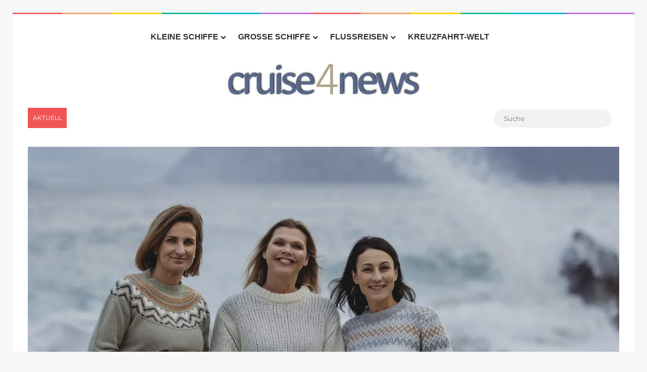

--- FILE ---
content_type: text/html; charset=UTF-8
request_url: https://www.cruise4news.at/185825/hurtigruten-nachhaltige-pflegeprodukte-mit-seetang/
body_size: 63792
content:
<!DOCTYPE html> <html lang="de" data-skin="light"> <head><meta charset="UTF-8"/><script>if(navigator.userAgent.match(/MSIE|Internet Explorer/i)||navigator.userAgent.match(/Trident\/7\..*?rv:11/i)){var href=document.location.href;if(!href.match(/[?&]nowprocket/)){if(href.indexOf("?")==-1){if(href.indexOf("#")==-1){document.location.href=href+"?nowprocket=1"}else{document.location.href=href.replace("#","?nowprocket=1#")}}else{if(href.indexOf("#")==-1){document.location.href=href+"&nowprocket=1"}else{document.location.href=href.replace("#","&nowprocket=1#")}}}}</script><script>(()=>{class RocketLazyLoadScripts{constructor(){this.v="2.0.4",this.userEvents=["keydown","keyup","mousedown","mouseup","mousemove","mouseover","mouseout","touchmove","touchstart","touchend","touchcancel","wheel","click","dblclick","input"],this.attributeEvents=["onblur","onclick","oncontextmenu","ondblclick","onfocus","onmousedown","onmouseenter","onmouseleave","onmousemove","onmouseout","onmouseover","onmouseup","onmousewheel","onscroll","onsubmit"]}async t(){this.i(),this.o(),/iP(ad|hone)/.test(navigator.userAgent)&&this.h(),this.u(),this.l(this),this.m(),this.k(this),this.p(this),this._(),await Promise.all([this.R(),this.L()]),this.lastBreath=Date.now(),this.S(this),this.P(),this.D(),this.O(),this.M(),await this.C(this.delayedScripts.normal),await this.C(this.delayedScripts.defer),await this.C(this.delayedScripts.async),await this.T(),await this.F(),await this.j(),await this.A(),window.dispatchEvent(new Event("rocket-allScriptsLoaded")),this.everythingLoaded=!0,this.lastTouchEnd&&await new Promise(t=>setTimeout(t,500-Date.now()+this.lastTouchEnd)),this.I(),this.H(),this.U(),this.W()}i(){this.CSPIssue=sessionStorage.getItem("rocketCSPIssue"),document.addEventListener("securitypolicyviolation",t=>{this.CSPIssue||"script-src-elem"!==t.violatedDirective||"data"!==t.blockedURI||(this.CSPIssue=!0,sessionStorage.setItem("rocketCSPIssue",!0))},{isRocket:!0})}o(){window.addEventListener("pageshow",t=>{this.persisted=t.persisted,this.realWindowLoadedFired=!0},{isRocket:!0}),window.addEventListener("pagehide",()=>{this.onFirstUserAction=null},{isRocket:!0})}h(){let t;function e(e){t=e}window.addEventListener("touchstart",e,{isRocket:!0}),window.addEventListener("touchend",function i(o){o.changedTouches[0]&&t.changedTouches[0]&&Math.abs(o.changedTouches[0].pageX-t.changedTouches[0].pageX)<10&&Math.abs(o.changedTouches[0].pageY-t.changedTouches[0].pageY)<10&&o.timeStamp-t.timeStamp<200&&(window.removeEventListener("touchstart",e,{isRocket:!0}),window.removeEventListener("touchend",i,{isRocket:!0}),"INPUT"===o.target.tagName&&"text"===o.target.type||(o.target.dispatchEvent(new TouchEvent("touchend",{target:o.target,bubbles:!0})),o.target.dispatchEvent(new MouseEvent("mouseover",{target:o.target,bubbles:!0})),o.target.dispatchEvent(new PointerEvent("click",{target:o.target,bubbles:!0,cancelable:!0,detail:1,clientX:o.changedTouches[0].clientX,clientY:o.changedTouches[0].clientY})),event.preventDefault()))},{isRocket:!0})}q(t){this.userActionTriggered||("mousemove"!==t.type||this.firstMousemoveIgnored?"keyup"===t.type||"mouseover"===t.type||"mouseout"===t.type||(this.userActionTriggered=!0,this.onFirstUserAction&&this.onFirstUserAction()):this.firstMousemoveIgnored=!0),"click"===t.type&&t.preventDefault(),t.stopPropagation(),t.stopImmediatePropagation(),"touchstart"===this.lastEvent&&"touchend"===t.type&&(this.lastTouchEnd=Date.now()),"click"===t.type&&(this.lastTouchEnd=0),this.lastEvent=t.type,t.composedPath&&t.composedPath()[0].getRootNode()instanceof ShadowRoot&&(t.rocketTarget=t.composedPath()[0]),this.savedUserEvents.push(t)}u(){this.savedUserEvents=[],this.userEventHandler=this.q.bind(this),this.userEvents.forEach(t=>window.addEventListener(t,this.userEventHandler,{passive:!1,isRocket:!0})),document.addEventListener("visibilitychange",this.userEventHandler,{isRocket:!0})}U(){this.userEvents.forEach(t=>window.removeEventListener(t,this.userEventHandler,{passive:!1,isRocket:!0})),document.removeEventListener("visibilitychange",this.userEventHandler,{isRocket:!0}),this.savedUserEvents.forEach(t=>{(t.rocketTarget||t.target).dispatchEvent(new window[t.constructor.name](t.type,t))})}m(){const t="return false",e=Array.from(this.attributeEvents,t=>"data-rocket-"+t),i="["+this.attributeEvents.join("],[")+"]",o="[data-rocket-"+this.attributeEvents.join("],[data-rocket-")+"]",s=(e,i,o)=>{o&&o!==t&&(e.setAttribute("data-rocket-"+i,o),e["rocket"+i]=new Function("event",o),e.setAttribute(i,t))};new MutationObserver(t=>{for(const n of t)"attributes"===n.type&&(n.attributeName.startsWith("data-rocket-")||this.everythingLoaded?n.attributeName.startsWith("data-rocket-")&&this.everythingLoaded&&this.N(n.target,n.attributeName.substring(12)):s(n.target,n.attributeName,n.target.getAttribute(n.attributeName))),"childList"===n.type&&n.addedNodes.forEach(t=>{if(t.nodeType===Node.ELEMENT_NODE)if(this.everythingLoaded)for(const i of[t,...t.querySelectorAll(o)])for(const t of i.getAttributeNames())e.includes(t)&&this.N(i,t.substring(12));else for(const e of[t,...t.querySelectorAll(i)])for(const t of e.getAttributeNames())this.attributeEvents.includes(t)&&s(e,t,e.getAttribute(t))})}).observe(document,{subtree:!0,childList:!0,attributeFilter:[...this.attributeEvents,...e]})}I(){this.attributeEvents.forEach(t=>{document.querySelectorAll("[data-rocket-"+t+"]").forEach(e=>{this.N(e,t)})})}N(t,e){const i=t.getAttribute("data-rocket-"+e);i&&(t.setAttribute(e,i),t.removeAttribute("data-rocket-"+e))}k(t){Object.defineProperty(HTMLElement.prototype,"onclick",{get(){return this.rocketonclick||null},set(e){this.rocketonclick=e,this.setAttribute(t.everythingLoaded?"onclick":"data-rocket-onclick","this.rocketonclick(event)")}})}S(t){function e(e,i){let o=e[i];e[i]=null,Object.defineProperty(e,i,{get:()=>o,set(s){t.everythingLoaded?o=s:e["rocket"+i]=o=s}})}e(document,"onreadystatechange"),e(window,"onload"),e(window,"onpageshow");try{Object.defineProperty(document,"readyState",{get:()=>t.rocketReadyState,set(e){t.rocketReadyState=e},configurable:!0}),document.readyState="loading"}catch(t){console.log("WPRocket DJE readyState conflict, bypassing")}}l(t){this.originalAddEventListener=EventTarget.prototype.addEventListener,this.originalRemoveEventListener=EventTarget.prototype.removeEventListener,this.savedEventListeners=[],EventTarget.prototype.addEventListener=function(e,i,o){o&&o.isRocket||!t.B(e,this)&&!t.userEvents.includes(e)||t.B(e,this)&&!t.userActionTriggered||e.startsWith("rocket-")||t.everythingLoaded?t.originalAddEventListener.call(this,e,i,o):(t.savedEventListeners.push({target:this,remove:!1,type:e,func:i,options:o}),"mouseenter"!==e&&"mouseleave"!==e||t.originalAddEventListener.call(this,e,t.savedUserEvents.push,o))},EventTarget.prototype.removeEventListener=function(e,i,o){o&&o.isRocket||!t.B(e,this)&&!t.userEvents.includes(e)||t.B(e,this)&&!t.userActionTriggered||e.startsWith("rocket-")||t.everythingLoaded?t.originalRemoveEventListener.call(this,e,i,o):t.savedEventListeners.push({target:this,remove:!0,type:e,func:i,options:o})}}J(t,e){this.savedEventListeners=this.savedEventListeners.filter(i=>{let o=i.type,s=i.target||window;return e!==o||t!==s||(this.B(o,s)&&(i.type="rocket-"+o),this.$(i),!1)})}H(){EventTarget.prototype.addEventListener=this.originalAddEventListener,EventTarget.prototype.removeEventListener=this.originalRemoveEventListener,this.savedEventListeners.forEach(t=>this.$(t))}$(t){t.remove?this.originalRemoveEventListener.call(t.target,t.type,t.func,t.options):this.originalAddEventListener.call(t.target,t.type,t.func,t.options)}p(t){let e;function i(e){return t.everythingLoaded?e:e.split(" ").map(t=>"load"===t||t.startsWith("load.")?"rocket-jquery-load":t).join(" ")}function o(o){function s(e){const s=o.fn[e];o.fn[e]=o.fn.init.prototype[e]=function(){return this[0]===window&&t.userActionTriggered&&("string"==typeof arguments[0]||arguments[0]instanceof String?arguments[0]=i(arguments[0]):"object"==typeof arguments[0]&&Object.keys(arguments[0]).forEach(t=>{const e=arguments[0][t];delete arguments[0][t],arguments[0][i(t)]=e})),s.apply(this,arguments),this}}if(o&&o.fn&&!t.allJQueries.includes(o)){const e={DOMContentLoaded:[],"rocket-DOMContentLoaded":[]};for(const t in e)document.addEventListener(t,()=>{e[t].forEach(t=>t())},{isRocket:!0});o.fn.ready=o.fn.init.prototype.ready=function(i){function s(){parseInt(o.fn.jquery)>2?setTimeout(()=>i.bind(document)(o)):i.bind(document)(o)}return"function"==typeof i&&(t.realDomReadyFired?!t.userActionTriggered||t.fauxDomReadyFired?s():e["rocket-DOMContentLoaded"].push(s):e.DOMContentLoaded.push(s)),o([])},s("on"),s("one"),s("off"),t.allJQueries.push(o)}e=o}t.allJQueries=[],o(window.jQuery),Object.defineProperty(window,"jQuery",{get:()=>e,set(t){o(t)}})}P(){const t=new Map;document.write=document.writeln=function(e){const i=document.currentScript,o=document.createRange(),s=i.parentElement;let n=t.get(i);void 0===n&&(n=i.nextSibling,t.set(i,n));const c=document.createDocumentFragment();o.setStart(c,0),c.appendChild(o.createContextualFragment(e)),s.insertBefore(c,n)}}async R(){return new Promise(t=>{this.userActionTriggered?t():this.onFirstUserAction=t})}async L(){return new Promise(t=>{document.addEventListener("DOMContentLoaded",()=>{this.realDomReadyFired=!0,t()},{isRocket:!0})})}async j(){return this.realWindowLoadedFired?Promise.resolve():new Promise(t=>{window.addEventListener("load",t,{isRocket:!0})})}M(){this.pendingScripts=[];this.scriptsMutationObserver=new MutationObserver(t=>{for(const e of t)e.addedNodes.forEach(t=>{"SCRIPT"!==t.tagName||t.noModule||t.isWPRocket||this.pendingScripts.push({script:t,promise:new Promise(e=>{const i=()=>{const i=this.pendingScripts.findIndex(e=>e.script===t);i>=0&&this.pendingScripts.splice(i,1),e()};t.addEventListener("load",i,{isRocket:!0}),t.addEventListener("error",i,{isRocket:!0}),setTimeout(i,1e3)})})})}),this.scriptsMutationObserver.observe(document,{childList:!0,subtree:!0})}async F(){await this.X(),this.pendingScripts.length?(await this.pendingScripts[0].promise,await this.F()):this.scriptsMutationObserver.disconnect()}D(){this.delayedScripts={normal:[],async:[],defer:[]},document.querySelectorAll("script[type$=rocketlazyloadscript]").forEach(t=>{t.hasAttribute("data-rocket-src")?t.hasAttribute("async")&&!1!==t.async?this.delayedScripts.async.push(t):t.hasAttribute("defer")&&!1!==t.defer||"module"===t.getAttribute("data-rocket-type")?this.delayedScripts.defer.push(t):this.delayedScripts.normal.push(t):this.delayedScripts.normal.push(t)})}async _(){await this.L();let t=[];document.querySelectorAll("script[type$=rocketlazyloadscript][data-rocket-src]").forEach(e=>{let i=e.getAttribute("data-rocket-src");if(i&&!i.startsWith("data:")){i.startsWith("//")&&(i=location.protocol+i);try{const o=new URL(i).origin;o!==location.origin&&t.push({src:o,crossOrigin:e.crossOrigin||"module"===e.getAttribute("data-rocket-type")})}catch(t){}}}),t=[...new Map(t.map(t=>[JSON.stringify(t),t])).values()],this.Y(t,"preconnect")}async G(t){if(await this.K(),!0!==t.noModule||!("noModule"in HTMLScriptElement.prototype))return new Promise(e=>{let i;function o(){(i||t).setAttribute("data-rocket-status","executed"),e()}try{if(navigator.userAgent.includes("Firefox/")||""===navigator.vendor||this.CSPIssue)i=document.createElement("script"),[...t.attributes].forEach(t=>{let e=t.nodeName;"type"!==e&&("data-rocket-type"===e&&(e="type"),"data-rocket-src"===e&&(e="src"),i.setAttribute(e,t.nodeValue))}),t.text&&(i.text=t.text),t.nonce&&(i.nonce=t.nonce),i.hasAttribute("src")?(i.addEventListener("load",o,{isRocket:!0}),i.addEventListener("error",()=>{i.setAttribute("data-rocket-status","failed-network"),e()},{isRocket:!0}),setTimeout(()=>{i.isConnected||e()},1)):(i.text=t.text,o()),i.isWPRocket=!0,t.parentNode.replaceChild(i,t);else{const i=t.getAttribute("data-rocket-type"),s=t.getAttribute("data-rocket-src");i?(t.type=i,t.removeAttribute("data-rocket-type")):t.removeAttribute("type"),t.addEventListener("load",o,{isRocket:!0}),t.addEventListener("error",i=>{this.CSPIssue&&i.target.src.startsWith("data:")?(console.log("WPRocket: CSP fallback activated"),t.removeAttribute("src"),this.G(t).then(e)):(t.setAttribute("data-rocket-status","failed-network"),e())},{isRocket:!0}),s?(t.fetchPriority="high",t.removeAttribute("data-rocket-src"),t.src=s):t.src="data:text/javascript;base64,"+window.btoa(unescape(encodeURIComponent(t.text)))}}catch(i){t.setAttribute("data-rocket-status","failed-transform"),e()}});t.setAttribute("data-rocket-status","skipped")}async C(t){const e=t.shift();return e?(e.isConnected&&await this.G(e),this.C(t)):Promise.resolve()}O(){this.Y([...this.delayedScripts.normal,...this.delayedScripts.defer,...this.delayedScripts.async],"preload")}Y(t,e){this.trash=this.trash||[];let i=!0;var o=document.createDocumentFragment();t.forEach(t=>{const s=t.getAttribute&&t.getAttribute("data-rocket-src")||t.src;if(s&&!s.startsWith("data:")){const n=document.createElement("link");n.href=s,n.rel=e,"preconnect"!==e&&(n.as="script",n.fetchPriority=i?"high":"low"),t.getAttribute&&"module"===t.getAttribute("data-rocket-type")&&(n.crossOrigin=!0),t.crossOrigin&&(n.crossOrigin=t.crossOrigin),t.integrity&&(n.integrity=t.integrity),t.nonce&&(n.nonce=t.nonce),o.appendChild(n),this.trash.push(n),i=!1}}),document.head.appendChild(o)}W(){this.trash.forEach(t=>t.remove())}async T(){try{document.readyState="interactive"}catch(t){}this.fauxDomReadyFired=!0;try{await this.K(),this.J(document,"readystatechange"),document.dispatchEvent(new Event("rocket-readystatechange")),await this.K(),document.rocketonreadystatechange&&document.rocketonreadystatechange(),await this.K(),this.J(document,"DOMContentLoaded"),document.dispatchEvent(new Event("rocket-DOMContentLoaded")),await this.K(),this.J(window,"DOMContentLoaded"),window.dispatchEvent(new Event("rocket-DOMContentLoaded"))}catch(t){console.error(t)}}async A(){try{document.readyState="complete"}catch(t){}try{await this.K(),this.J(document,"readystatechange"),document.dispatchEvent(new Event("rocket-readystatechange")),await this.K(),document.rocketonreadystatechange&&document.rocketonreadystatechange(),await this.K(),this.J(window,"load"),window.dispatchEvent(new Event("rocket-load")),await this.K(),window.rocketonload&&window.rocketonload(),await this.K(),this.allJQueries.forEach(t=>t(window).trigger("rocket-jquery-load")),await this.K(),this.J(window,"pageshow");const t=new Event("rocket-pageshow");t.persisted=this.persisted,window.dispatchEvent(t),await this.K(),window.rocketonpageshow&&window.rocketonpageshow({persisted:this.persisted})}catch(t){console.error(t)}}async K(){Date.now()-this.lastBreath>45&&(await this.X(),this.lastBreath=Date.now())}async X(){return document.hidden?new Promise(t=>setTimeout(t)):new Promise(t=>requestAnimationFrame(t))}B(t,e){return e===document&&"readystatechange"===t||(e===document&&"DOMContentLoaded"===t||(e===window&&"DOMContentLoaded"===t||(e===window&&"load"===t||e===window&&"pageshow"===t)))}static run(){(new RocketLazyLoadScripts).t()}}RocketLazyLoadScripts.run()})();</script> <link rel="profile" href="//gmpg.org/xfn/11"/> <meta http-equiv='x-dns-prefetch-control' content='on'> <link rel='dns-prefetch' href="//cdnjs.cloudflare.com/"/> <link rel='dns-prefetch' href="//ajax.googleapis.com/"/> <link rel='dns-prefetch' href="//fonts.googleapis.com/"/> <link rel='dns-prefetch' href="//fonts.gstatic.com/"/> <link rel='dns-prefetch' href="//s.gravatar.com/"/> <link rel='dns-prefetch' href="//www.google-analytics.com/"/> <link rel='preload' as='image' href="/wp-content/uploads/2019/07/cruise4news-logo-02.jpg"> <link rel='preload' as='image' href="/wp-content/uploads/2023/10/Praesentation-der-Produkte-von-Lofoten-Seaweed-c-Hurtigruten-Jillian-Hoiberg-Photography.jpg"> <link rel='preload' as='font' href="/wp-content/themes/jannah/assets/fonts/tielabs-fonticon/tielabs-fonticon.woff" type='font/woff' crossorigin='anonymous'/> <style id='tie-critical-css' type='text/css'>:root{--brand-color:#0669ff;--dark-brand-color:#0051cc;--bright-color:#FFF;--base-color:#2c2f34}html{-ms-touch-action:manipulation;touch-action:manipulation;-webkit-text-size-adjust:100%;-ms-text-size-adjust:100%}article,aside,details,figcaption,figure,footer,header,main,menu,nav,section,summary{display:block}audio,canvas,progress,video{display:inline-block}audio:not([controls]){display:none;height:0}progress{vertical-align:baseline}template,[hidden]{display:none}a{background-color:transparent}a:active,a:hover{outline-width:0}abbr[title]{border-bottom:none;text-decoration:underline;text-decoration:underline dotted}b,strong{font-weight:inherit}b,strong{font-weight:600}dfn{font-style:italic}mark{background-color:#ff0;color:#000}small{font-size:80%}sub,sup{font-size:75%;line-height:0;position:relative;vertical-align:baseline}sub{bottom:-0.25em}sup{top:-0.5em}img{border-style:none}svg:not(:root){overflow:hidden}figure{margin:1em 0}hr{box-sizing:content-box;height:0;overflow:visible}button,input,select,textarea{font:inherit}optgroup{font-weight:bold}button,input,select{overflow:visible}button,input,select,textarea{margin:0}button,select{text-transform:none}button,[type="button"],[type="reset"],[type="submit"]{cursor:pointer}[disabled]{cursor:default}button,html [type="button"],[type="reset"],[type="submit"]{-webkit-appearance:button}button::-moz-focus-inner,input::-moz-focus-inner{border:0;padding:0}button:-moz-focusring,input:-moz-focusring{outline:1px dotted ButtonText}fieldset{border:1px solid #c0c0c0;margin:0 2px;padding:0.35em 0.625em 0.75em}legend{box-sizing:border-box;color:inherit;display:table;max-width:100%;padding:0;white-space:normal}textarea{overflow:auto}[type="checkbox"],[type="radio"]{box-sizing:border-box;padding:0}[type="number"]::-webkit-inner-spin-button,[type="number"]::-webkit-outer-spin-button{height:auto}[type="search"]{-webkit-appearance:textfield}[type="search"]::-webkit-search-cancel-button,[type="search"]::-webkit-search-decoration{-webkit-appearance:none}*{padding:0;margin:0;list-style:none;border:0;outline:none;box-sizing:border-box}*:before,*:after{box-sizing:border-box}body{background:#F7F7F7;color:var(--base-color);font-family:-apple-system, BlinkMacSystemFont, "Segoe UI", Roboto, Oxygen, Oxygen-Sans, Ubuntu, Cantarell, "Helvetica Neue", "Open Sans", Arial, sans-serif;font-size:13px;line-height:21px}h1,h2,h3,h4,h5,h6,.the-subtitle{line-height:1.4;font-weight:600}h1{font-size:41px;font-weight:700}h2{font-size:27px}h3{font-size:23px}h4,.the-subtitle{font-size:17px}h5{font-size:13px}h6{font-size:12px}a{color:var(--base-color);text-decoration:none;transition:0.15s}.brand-title,a:hover{color:var(--brand-color)}img,object,embed{max-width:100%;height:auto}iframe{max-width:100%}p{line-height:1.7}.says,.screen-reader-text,.comment-form-comment label{clip:rect(1px, 1px, 1px, 1px);position:absolute !important;height:1px;width:1px;overflow:hidden}.stream-title{margin-bottom:3px;font-size:11px;color:#a5a5a5;display:block}.stream-item{text-align:center;position:relative;z-index:2;margin:20px 0;padding:0}.stream-item iframe{margin:0 auto}.stream-item img{max-width:100%;width:auto;height:auto;margin:0 auto;display:inline-block;vertical-align:middle}.stream-item.stream-item-above-header{margin:0}.stream-item.stream-item-between .post-item-inner{width:100%;display:block}.post-layout-8.is-header-layout-1.has-header-ad .entry-header-outer,body.post-layout-8.has-header-below-ad .entry-header-outer{padding-top:0}.stream-item-top-wrapper ~ .stream-item-below-header,.is-header-layout-1.has-header-ad.post-layout-6 .featured-area,.has-header-below-ad.post-layout-6 .featured-area{margin-top:0}.has-header-below-ad .fullwidth-entry-title.container-wrapper,.is-header-layout-1.has-header-ad .fullwidth-entry-title,.is-header-layout-1.has-header-ad .is-first-section,.has-header-below-ad .is-first-section{padding-top:0;margin-top:0}@media (max-width: 991px){body:not(.is-header-layout-1).has-header-below-ad.has-header-ad .top-nav-below .has-breaking-news{margin-bottom:20px}.has-header-ad .fullwidth-entry-title.container-wrapper,.has-header-ad.has-header-below-ad .stream-item-below-header,.single.has-header-ad:not(.has-header-below-ad) #content,.page.has-header-ad:not(.has-header-below-ad) #content{margin-top:0}.has-header-ad .is-first-section{padding-top:0}.has-header-ad:not(.has-header-below-ad) .buddypress-header-outer{margin-bottom:15px}}.has-full-width-logo .stream-item-top-wrapper,.header-layout-2 .stream-item-top-wrapper{width:100%;max-width:100%;float:none;clear:both}@media (min-width: 992px){.header-layout-2.has-normal-width-logo .stream-item-top-wrapper{margin-top:0}}.header-layout-3.no-stream-item .logo-container{width:100%;float:none}@media (min-width: 992px){.header-layout-3.has-normal-width-logo .stream-item-top img{float:right}}@media (max-width: 991px){.header-layout-3.has-normal-width-logo .stream-item-top{clear:both}}#background-stream-cover{top:0;left:0;z-index:0;overflow:hidden;width:100%;height:100%;position:fixed}@media (max-width: 768px){.hide_banner_header .stream-item-above-header,.hide_banner_top .stream-item-top-wrapper,.hide_banner_below_header .stream-item-below-header,.hide_banner_bottom .stream-item-above-footer,.hide_banner_above .stream-item-above-post,.hide_banner_above_content .stream-item-above-post-content,.hide_banner_below_content .stream-item-below-post-content,.hide_banner_below .stream-item-below-post,.hide_banner_comments .stream-item-below-post-comments,.hide_breaking_news #top-nav,.hide_sidebars .sidebar,.hide_footer_tiktok #footer-tiktok,.hide_footer_instagram #footer-instagram,.hide_footer #footer-widgets-container,.hide_copyright #site-info,.hide_breadcrumbs #breadcrumb,.hide_share_post_top .share-buttons-top,.hide_share_post_bottom .share-buttons-bottom,.hide_post_newsletter #post-newsletter,.hide_related #related-posts,.hide_read_next #read-next-block,.hide_post_authorbio .post-components .about-author,.hide_post_nav .prev-next-post-nav,.hide_back_top_button #go-to-top,.hide_read_more_buttons .more-link,.hide_inline_related_posts #inline-related-post{display:none !important}}.tie-icon:before,[class^="tie-icon-"],[class*=" tie-icon-"]{font-family:'tiefonticon' !important;speak:never;font-style:normal;font-weight:normal;font-variant:normal;text-transform:none;line-height:1;-webkit-font-smoothing:antialiased;-moz-osx-font-smoothing:grayscale;display:inline-block}body.tie-no-js a.remove,body.tie-no-js .tooltip,body.tie-no-js .woocommerce-message,body.tie-no-js .woocommerce-error,body.tie-no-js .woocommerce-info,body.tie-no-js .bbp-template-notice,body.tie-no-js .indicator-hint,body.tie-no-js .menu-counter-bubble-outer,body.tie-no-js .notifications-total-outer,body.tie-no-js .comp-sub-menu,body.tie-no-js .menu-sub-content{display:none !important}body.tie-no-js .fa,body.tie-no-js .fas,body.tie-no-js .far,body.tie-no-js .fab,body.tie-no-js .tie-icon:before,body.tie-no-js [class^="tie-icon-"],body.tie-no-js [class*=" tie-icon-"],body.tie-no-js .weather-icon{visibility:hidden !important}body.tie-no-js [class^="tie-icon-"]:before,body.tie-no-js [class*=" tie-icon-"]:before{content:"\f105"}.tie-popup,#autocomplete-suggestions{display:none}.container{margin-right:auto;margin-left:auto;padding-left:15px;padding-right:15px}.container:after{content:"";display:table;clear:both}@media (min-width: 768px){.container{width:100%}}@media (min-width: 1200px){.container{max-width:1200px}}.tie-row{margin-left:-15px;margin-right:-15px}.tie-row:after{content:"";display:table;clear:both}.tie-col-xs-1,.tie-col-sm-1,.tie-col-md-1,.tie-col-xs-2,.tie-col-sm-2,.tie-col-md-2,.tie-col-xs-3,.tie-col-sm-3,.tie-col-md-3,.tie-col-xs-4,.tie-col-sm-4,.tie-col-md-4,.tie-col-xs-5,.tie-col-sm-5,.tie-col-md-5,.tie-col-xs-6,.tie-col-sm-6,.tie-col-md-6,.tie-col-xs-7,.tie-col-sm-7,.tie-col-md-7,.tie-col-xs-8,.tie-col-sm-8,.tie-col-md-8,.tie-col-xs-9,.tie-col-sm-9,.tie-col-md-9,.tie-col-xs-10,.tie-col-sm-10,.tie-col-md-10,.tie-col-xs-11,.tie-col-sm-11,.tie-col-md-11,.tie-col-xs-12,.tie-col-sm-12,.tie-col-md-12{position:relative;min-height:1px;padding-left:15px;padding-right:15px}.tie-col-xs-1,.tie-col-xs-2,.tie-col-xs-3,.tie-col-xs-4,.tie-col-xs-5,.tie-col-xs-6,.tie-col-xs-7,.tie-col-xs-8,.tie-col-xs-9,.tie-col-xs-10,.tie-col-xs-11,.tie-col-xs-12{float:left}.tie-col-xs-1{width:8.33333%}.tie-col-xs-2{width:16.66667%}.tie-col-xs-3{width:25%}.tie-col-xs-4{width:33.33333%}.tie-col-xs-5{width:41.66667%}.tie-col-xs-6{width:50%}.tie-col-xs-7{width:58.33333%}.tie-col-xs-8{width:66.66667%}.tie-col-xs-9{width:75%}.tie-col-xs-10{width:83.33333%}.tie-col-xs-11{width:91.66667%}.tie-col-xs-12{width:100%}@media (min-width: 768px){.tie-col-sm-1,.tie-col-sm-2,.tie-col-sm-3,.tie-col-sm-4,.tie-col-sm-5,.tie-col-sm-6,.tie-col-sm-7,.tie-col-sm-8,.tie-col-sm-9,.tie-col-sm-10,.tie-col-sm-11,.tie-col-sm-12{float:left}.tie-col-sm-1{width:8.33333%}.tie-col-sm-2{width:16.66667%}.tie-col-sm-3{width:25%}.tie-col-sm-4{width:33.33333%}.tie-col-sm-5{width:41.66667%}.tie-col-sm-6{width:50%}.tie-col-sm-7{width:58.33333%}.tie-col-sm-8{width:66.66667%}.tie-col-sm-9{width:75%}.tie-col-sm-10{width:83.33333%}.tie-col-sm-11{width:91.66667%}.tie-col-sm-12{width:100%}}@media (min-width: 992px){.tie-col-md-1,.tie-col-md-2,.tie-col-md-3,.tie-col-md-4,.tie-col-md-5,.tie-col-md-6,.tie-col-md-7,.tie-col-md-8,.tie-col-md-9,.tie-col-md-10,.tie-col-md-11,.tie-col-md-12{float:left}.tie-col-md-1{width:8.33333%}.tie-col-md-2{width:16.66667%}.tie-col-md-3{width:25%}.tie-col-md-4{width:33.33333%}.tie-col-md-5{width:41.66667%}.tie-col-md-6{width:50%}.tie-col-md-7{width:58.33333%}.tie-col-md-8{width:66.66667%}.tie-col-md-9{width:75%}.tie-col-md-10{width:83.33333%}.tie-col-md-11{width:91.66667%}.tie-col-md-12{width:100%}}.tie-alignleft{float:left}.tie-alignright{float:right}.tie-aligncenter{clear:both;margin-left:auto;margin-right:auto}.fullwidth{width:100% !important}.alignleft{float:left;margin:0.375em 1.75em 1em 0}.alignright{float:right;margin:0.375em 0 1em 1.75em}.aligncenter{clear:both;display:block;margin:0 auto 1.75em;text-align:center;margin-left:auto;margin-right:auto;margin-top:6px;margin-bottom:6px}@media (max-width: 767px){.entry .alignright,.entry .alignright img,.entry .alignleft,.entry .alignleft img{float:none;clear:both;display:block;margin:0 auto 1.75em}}.clearfix:before,.clearfix:after{content:"\0020";display:block;height:0;overflow:hidden}.clearfix:after{clear:both}.tie-container,#tie-wrapper{height:100%;min-height:650px}.tie-container{position:relative;overflow:hidden}#tie-wrapper{background:#fff;position:relative;z-index:108;height:100%;margin:0 auto}.container-wrapper{background:#ffffff;border:1px solid rgba(0,0,0,0.1);border-radius:2px;padding:30px}#content{margin-top:30px}@media (max-width: 991px){#content{margin-top:15px}}.site-content{-ms-word-wrap:break-word;word-wrap:break-word}.boxed-layout #tie-wrapper,.boxed-layout .fixed-nav{max-width:1230px}.boxed-layout.wrapper-has-shadow #tie-wrapper{box-shadow:0 1px 7px rgba(171,171,171,0.5)}@media (min-width: 992px){.boxed-layout #main-nav.fixed-nav,.boxed-layout #tie-wrapper{width:95%}}@media (min-width: 992px){.framed-layout #tie-wrapper{margin-top:25px;margin-bottom:25px}}@media (min-width: 992px){.border-layout #tie-container{margin:25px}.border-layout:after,.border-layout:before{background:inherit;content:"";display:block;height:25px;left:0;bottom:0;position:fixed;width:100%;z-index:110}.border-layout:before{top:0;bottom:auto}.border-layout.admin-bar:before{top:32px}.border-layout #main-nav.fixed-nav{left:25px;right:25px;width:calc(100% - 50px)}}#header-notification-bar{background:var(--brand-color);color:#fff;position:relative;z-index:1}#header-notification-bar p a{color:#fff;text-decoration:underline}#header-notification-bar .container{display:flex;justify-content:space-between;font-size:16px;flex-wrap:wrap;align-items:center;gap:40px;min-height:65px}#header-notification-bar .container .button{font-size:14px}#header-notification-bar .container:after{display:none}@media (max-width: 991px){#header-notification-bar .container{justify-content:center;padding-top:15px;padding-bottom:15px;gap:15px;flex-direction:column}}.theme-header{background:#fff;position:relative;z-index:999}.theme-header:after{content:"";display:table;clear:both}.theme-header.has-shadow{box-shadow:rgba(0,0,0,0.1) 0px 25px 20px -20px}.theme-header.top-nav-below .top-nav{z-index:8}.is-stretch-header .container{max-width:100%}#menu-components-wrap{display:flex;justify-content:space-between;width:100%;flex-wrap:wrap}.header-layout-2 #menu-components-wrap{justify-content:center}.header-layout-4 #menu-components-wrap{justify-content:flex-start}.header-layout-4 #menu-components-wrap .main-menu-wrap{flex-grow:2}.header-layout-4 #menu-components-wrap .flex-placeholder{flex-grow:1}.logo-row{position:relative}#logo{margin-top:40px;margin-bottom:40px;display:block;float:left}#logo img{vertical-align:middle}#logo img[src*='.svg']{width:100% !important}@-moz-document url-prefix(){#logo img[src*='.svg']{height:100px}}#logo a{display:inline-block}#logo .h1-off{position:absolute;top:-9000px;left:-9000px}#logo.text-logo a{color:var(--brand-color)}#logo.text-logo a:hover{color:var(--dark-brand-color);opacity:0.8}#tie-logo-inverted,#tie-sticky-logo-inverted{display:none}.tie-skin-inverted #tie-sticky-logo-inverted,.tie-skin-inverted #tie-logo-inverted{display:block}.tie-skin-inverted #tie-sticky-logo-default,.tie-skin-inverted #tie-logo-default{display:none}.logo-text{font-size:50px;line-height:50px;font-weight:bold}@media (max-width: 670px){.logo-text{font-size:30px}}.has-full-width-logo.is-stretch-header .logo-container{padding:0}.has-full-width-logo #logo{margin:0}.has-full-width-logo #logo a,.has-full-width-logo #logo img{width:100%;height:auto;display:block}.has-full-width-logo #logo,.header-layout-2 #logo{float:none;text-align:center}.has-full-width-logo #logo img,.header-layout-2 #logo img{margin-right:auto;margin-left:auto}.has-full-width-logo .logo-container,.header-layout-2 .logo-container{width:100%;float:none}@media (max-width: 991px){#theme-header.has-normal-width-logo #logo{margin:14px 0 !important;text-align:left;line-height:1}#theme-header.has-normal-width-logo #logo img{width:auto;height:auto;max-width:190px}}@media (max-width: 479px){#theme-header.has-normal-width-logo #logo img{max-width:160px;max-height:60px !important}}@media (max-width: 991px){#theme-header.mobile-header-default:not(.header-layout-1) #logo,#theme-header.mobile-header-default.header-layout-1 .header-layout-1-logo{flex-grow:10}#theme-header.mobile-header-centered.header-layout-1 .header-layout-1-logo{width:auto !important}#theme-header.mobile-header-centered #logo{float:none;text-align:center}}.components{display:flex;align-items:center;justify-content:end}.components>li{position:relative}.components>li.social-icons-item{margin:0}.components>li>a{display:block;position:relative;width:30px;text-align:center;font-size:16px;white-space:nowrap}.components>li>a:hover,.components>li:hover>a{z-index:2}.components .avatar{border-radius:100%;position:relative;top:3px;max-width:20px}.components a.follow-btn{width:auto;padding-left:15px;padding-right:15px;overflow:hidden;font-size:12px}.components .search-bar form{width:auto;background:rgba(255,255,255,0.1);line-height:36px;border-radius:50px;position:relative}.main-nav-light .main-nav .components .search-bar form,.top-nav-light .top-nav .components .search-bar form{background:rgba(0,0,0,0.05)}.components #search-input{border:0;width:100%;background:transparent;padding:0 35px 0 20px;border-radius:0;font-size:inherit}.components #search-submit{position:absolute;right:0;top:0;width:40px;line-height:inherit;color:#777777;background:transparent;font-size:15px;padding:0;transition:color 0.15s;border:none}.components #search-submit:hover{color:var(--brand-color)}#search-submit .tie-icon-spinner{color:#fff;cursor:default;animation:tie-spin 3s infinite linear}.popup-login-icon.has-title a{width:auto;padding:0 8px}.popup-login-icon.has-title span{line-height:unset;float:left}.popup-login-icon.has-title .login-title{position:relative;font-size:13px;padding-left:4px}.weather-menu-item{display:flex;align-items:center;padding-right:5px;overflow:hidden}.weather-menu-item .weather-wrap{padding:0;overflow:inherit;line-height:23px}.weather-menu-item .weather-forecast-day{display:block;float:left;width:auto;padding:0 5px;line-height:initial}.weather-menu-item .weather-forecast-day .weather-icon{font-size:26px;margin-bottom:0}.weather-menu-item .city-data{float:left;display:block;font-size:12px}.weather-menu-item .weather-current-temp{font-size:16px;font-weight:400}.weather-menu-item .weather-current-temp sup{font-size:9px;top:-2px}.weather-menu-item .theme-notice{padding:0 10px}.components .tie-weather-widget{color:var(--base-color)}.main-nav-dark .main-nav .tie-weather-widget{color:#ffffff}.top-nav-dark .top-nav .tie-weather-widget{color:#ccc}.components .icon-basecloud-bg:after{color:#ffffff}.main-nav-dark .main-nav .icon-basecloud-bg:after{color:#1f2024}.top-nav-dark .top-nav .icon-basecloud-bg:after{color:#1f2024}.custom-menu-button{padding-right:5px}.custom-menu-button .button{font-size:13px;display:inline-block;line-height:21px;width:auto}.header-layout-1 #menu-components-wrap{display:flex;justify-content:flex-end}.header-layout-1 .main-menu-wrapper{display:table;width:100%}.header-layout-1 #logo{line-height:1;float:left;margin-top:20px;margin-bottom:20px}.header-layout-1 .header-layout-1-logo{display:table-cell;vertical-align:middle;float:none}.is-header-bg-extended #theme-header,.is-header-bg-extended #theme-header.header-layout-1 #main-nav:not(.fixed-nav){background:transparent !important;display:inline-block !important;width:100% !important;box-shadow:none !important;transition:background 0.3s}.is-header-bg-extended #theme-header:before,.is-header-bg-extended #theme-header.header-layout-1 #main-nav:not(.fixed-nav):before{content:"";position:absolute;width:100%;left:0;right:0;top:0;height:150px;background-image:linear-gradient(to top, transparent, rgba(0,0,0,0.5))}@media (max-width: 991px){.is-header-bg-extended #tie-wrapper #theme-header .logo-container:not(.fixed-nav){background:transparent;box-shadow:none;transition:background 0.3s}}.is-header-bg-extended .has-background .is-first-section{margin-top:-350px !important}.is-header-bg-extended .has-background .is-first-section>*{padding-top:350px !important}.rainbow-line{height:3px;width:100%;position:relative;z-index:2;background-image:-webkit-linear-gradient(left, #f76570 0%, #f76570 8%, #f3a46b 8%, #f3a46b 16%, #f3a46b 16%, #ffd205 16%, #ffd205 24%, #ffd205 24%, #1bbc9b 24%, #1bbc9b 25%, #1bbc9b 32%, #14b9d5 32%, #14b9d5 40%, #c377e4 40%, #c377e4 48%, #f76570 48%, #f76570 56%, #f3a46b 56%, #f3a46b 64%, #ffd205 64%, #ffd205 72%, #1bbc9b 72%, #1bbc9b 80%, #14b9d5 80%, #14b9d5 80%, #14b9d5 89%, #c377e4 89%, #c377e4 100%);background-image:linear-gradient(to right, #f76570 0%, #f76570 8%, #f3a46b 8%, #f3a46b 16%, #f3a46b 16%, #ffd205 16%, #ffd205 24%, #ffd205 24%, #1bbc9b 24%, #1bbc9b 25%, #1bbc9b 32%, #14b9d5 32%, #14b9d5 40%, #c377e4 40%, #c377e4 48%, #f76570 48%, #f76570 56%, #f3a46b 56%, #f3a46b 64%, #ffd205 64%, #ffd205 72%, #1bbc9b 72%, #1bbc9b 80%, #14b9d5 80%, #14b9d5 80%, #14b9d5 89%, #c377e4 89%, #c377e4 100%)}@media (max-width: 991px){.logo-container,.header-layout-1 .main-menu-wrapper{border-width:0;display:flex;flex-flow:row nowrap;align-items:center;justify-content:space-between}}.mobile-header-components{display:none;z-index:10;height:30px;line-height:30px;flex-wrap:nowrap;flex:1 1 0%}.mobile-header-components .components{float:none;display:flex !important;justify-content:flex-start}.mobile-header-components .components li.custom-menu-link{display:inline-block;float:none}.mobile-header-components .components li.custom-menu-link>a{width:20px;padding-bottom:15px}.mobile-header-components .components li.custom-menu-link>a .menu-counter-bubble{right:calc(50% - 10px);bottom:-10px}.header-layout-1.main-nav-dark .mobile-header-components .components li.custom-menu-link>a{color:#fff}.mobile-header-components .components .comp-sub-menu{padding:10px}.dark-skin .mobile-header-components .components .comp-sub-menu{background:#1f2024}.mobile-header-components [class^="tie-icon-"],.mobile-header-components [class*=" tie-icon-"]{font-size:18px;width:20px;height:20px;vertical-align:middle}.mobile-header-components .tie-mobile-menu-icon{font-size:20px}.mobile-header-components .tie-icon-grid-9,.mobile-header-components .tie-icon-grid-4{transform:scale(1.75)}.mobile-header-components .nav-icon{display:inline-block;width:20px;height:2px;background-color:var(--base-color);position:relative;top:-4px;transition:background 0.4s ease}.mobile-header-components .nav-icon:before,.mobile-header-components .nav-icon:after{position:absolute;right:0;background-color:var(--base-color);content:'';display:block;width:100%;height:100%;transition:transform 0.4s, background 0.4s, right .2s ease;transform:translateZ(0);backface-visibility:hidden}.mobile-header-components .nav-icon:before{transform:translateY(-7px)}.mobile-header-components .nav-icon:after{transform:translateY(7px)}.mobile-header-components .nav-icon.is-layout-2:before,.mobile-header-components .nav-icon.is-layout-2:after{width:70%;right:15%}.mobile-header-components .nav-icon.is-layout-3:after{width:60%}.mobile-header-components .nav-icon.is-layout-4:after{width:60%;right:auto;left:0}.dark-skin .mobile-header-components .nav-icon,.dark-skin .mobile-header-components .nav-icon:before,.dark-skin .mobile-header-components .nav-icon:after,.main-nav-dark.header-layout-1 .mobile-header-components .nav-icon,.main-nav-dark.header-layout-1 .mobile-header-components .nav-icon:before,.main-nav-dark.header-layout-1 .mobile-header-components .nav-icon:after{background-color:#ffffff}.dark-skin .mobile-header-components .nav-icon .menu-text,.main-nav-dark.header-layout-1 .mobile-header-components .nav-icon .menu-text{color:#ffffff}.mobile-header-components .menu-text-wrapper{white-space:nowrap;width:auto !important}.mobile-header-components .menu-text{color:var(--base-color);line-height:30px;font-size:12px;padding:0 0 0 5px;display:inline-block;transition:color 0.4s}.dark-skin .mobile-header-components .menu-text,.main-nav-dark.header-layout-1 .mobile-header-components .menu-text{color:#ffffff}#mobile-header-components-area_1 .components li.custom-menu-link>a{margin-right:15px}#mobile-header-components-area_1 .comp-sub-menu{left:0;right:auto}#mobile-header-components-area_2 .components{flex-direction:row-reverse}#mobile-header-components-area_2 .components li.custom-menu-link>a{margin-left:15px}#mobile-menu-icon:hover .nav-icon,#mobile-menu-icon:hover .nav-icon:before,#mobile-menu-icon:hover .nav-icon:after{background-color:var(--brand-color)}@media (max-width: 991px){.logo-container:before,.logo-container:after{height:1px}.mobile-components-row .logo-wrapper{height:auto !important}.mobile-components-row .logo-container,.mobile-components-row.header-layout-1 .main-menu-wrapper{flex-wrap:wrap}.mobile-components-row:not(.header-layout-1) #logo,.mobile-components-row.header-layout-1 .header-layout-1-logo{flex:1 0 100%;order:-1}.mobile-components-row .mobile-header-components{padding:5px 0;height:45px}.mobile-components-row .mobile-header-components .components li.custom-menu-link>a{padding-bottom:0}#tie-body #mobile-container,.mobile-header-components{display:block}#slide-sidebar-widgets{display:none}}.top-nav{background-color:#ffffff;position:relative;z-index:10;line-height:40px;border:1px solid rgba(0,0,0,0.1);border-width:1px 0;color:var(--base-color);clear:both}.main-nav-below.top-nav-above .top-nav{border-top-width:0}.top-nav a:not(.button):not(:hover){color:var(--base-color)}.top-nav .components>li:hover>a{color:var(--brand-color)}.top-nav .search-bar{margin-top:3px;margin-bottom:3px;line-height:34px}.topbar-wrapper{display:flex;min-height:40px}.top-nav.has-menu .topbar-wrapper,.top-nav.has-components .topbar-wrapper{display:block}.top-nav .tie-alignleft,.top-nav .tie-alignright{flex-grow:1;position:relative}.top-nav.has-breaking-news .tie-alignleft{flex:1 0 100px}.top-nav.has-breaking-news .tie-alignright{flex-grow:0;z-index:1}.top-nav.has-date-components .tie-alignleft .components>li:first-child:not(.search-bar),.top-nav.has-date-components-menu .components>li:first-child:not(.search-bar),.top-nav-boxed .top-nav.has-components .components>li:first-child:not(.search-bar){border-width:0}@media (min-width: 992px){.header-layout-1.top-nav-below:not(.has-shadow) .top-nav{border-width:0 0 1px}}.topbar-today-date{padding-right:15px;flex-shrink:0}.top-menu .menu a{padding:0 10px}.top-menu .menu li:hover>a{color:var(--brand-color)}.top-menu .menu ul{display:none;position:absolute;background:#ffffff}.top-menu .menu li:hover>ul{display:block}.top-menu .menu li{position:relative}.top-menu .menu ul.sub-menu a{width:200px;line-height:20px;padding:10px 15px}.tie-alignright .top-menu{float:right;border-width:0 1px}.top-menu .menu .tie-current-menu>a{color:var(--brand-color)}@media (min-width: 992px){.top-nav-boxed .topbar-wrapper{padding-right:15px;padding-left:15px}.top-nav-boxed .top-nav{background:transparent !important;border-width:0}.top-nav-boxed .topbar-wrapper{background:#ffffff;border:1px solid rgba(0,0,0,0.1);border-width:1px 0;width:100%}.top-nav-boxed.has-shadow.top-nav-below .topbar-wrapper,.top-nav-boxed.has-shadow.top-nav-below-main-nav .topbar-wrapper{border-bottom-width:0 !important}}.top-nav .tie-alignleft .components,.top-nav .tie-alignleft .components>li{float:left;justify-content:start}.top-nav .tie-alignleft .comp-sub-menu{right:auto;left:-1px}.top-nav-dark .top-nav{background-color:#2c2e32;color:#ccc}.top-nav-dark .top-nav *{border-color:rgba(255,255,255,0.1)}.top-nav-dark .top-nav .breaking a{color:#ccc}.top-nav-dark .top-nav .breaking a:hover{color:#ffffff}.top-nav-dark .top-nav .components>li>a,.top-nav-dark .top-nav .components>li.social-icons-item .social-link:not(:hover) span{color:#ccc}.top-nav-dark .top-nav .components>li:hover>a{color:#ffffff}.top-nav-dark .top-nav .top-menu li a{color:#ccc;border-color:rgba(255,255,255,0.04)}.top-nav-dark .top-menu ul{background:#2c2e32}.top-nav-dark .top-menu li:hover>a{background:rgba(0,0,0,0.1);color:var(--brand-color)}.top-nav-dark.top-nav-boxed .top-nav{background-color:transparent}.top-nav-dark.top-nav-boxed .topbar-wrapper{background-color:#2c2e32}.top-nav-dark.top-nav-boxed.top-nav-above.main-nav-below .topbar-wrapper{border-width:0}.top-nav-light #top-nav .weather-icon .icon-cloud,.top-nav-light #top-nav .weather-icon .icon-basecloud-bg,.top-nav-light #top-nav .weather-icon .icon-cloud-behind,.main-nav-light #main-nav .weather-icon .icon-cloud,.main-nav-light #main-nav .weather-icon .icon-basecloud-bg,.main-nav-light #main-nav .weather-icon .icon-cloud-behind{color:#d3d3d3}@media (max-width: 991px){.top-nav:not(.has-breaking-news),.topbar-today-date,.top-menu,.theme-header .components{display:none}}.breaking{display:none}.main-nav-wrapper{position:relative;z-index:4}.main-nav-below.top-nav-below-main-nav .main-nav-wrapper{z-index:9}.main-nav-above.top-nav-below .main-nav-wrapper{z-index:10}.main-nav{background-color:var(--main-nav-background);color:var(--main-nav-primary-color);position:relative;border:1px solid var(--main-nav-main-border-color);border-width:1px 0}.main-menu-wrapper{position:relative}@media (min-width: 992px){.header-menu .menu{display:flex}.header-menu .menu a{display:block;position:relative}.header-menu .menu>li>a{white-space:nowrap}.header-menu .menu .sub-menu a{padding:8px 10px}.header-menu .menu a:hover,.header-menu .menu li:hover>a{z-index:2}.header-menu .menu ul:not(.sub-menu-columns):not(.sub-menu-columns-item):not(.sub-list):not(.mega-cat-sub-categories):not(.slider-arrow-nav){box-shadow:0 2px 5px rgba(0,0,0,0.1)}.header-menu .menu ul li{position:relative}.header-menu .menu ul a{border-width:0 0 1px;transition:0.15s}.header-menu .menu ul ul{top:0;left:100%}#main-nav{z-index:9;line-height:60px}.main-menu .menu a{transition:0.15s}.main-menu .menu>li>a{padding:0 14px;font-size:14px;font-weight:700}.main-menu .menu>li>.menu-sub-content{border-top:2px solid var(--main-nav-primary-color)}.main-menu .menu>li.is-icon-only>a{padding:0 20px;line-height:inherit}.main-menu .menu>li.is-icon-only>a:before{display:none}.main-menu .menu>li.is-icon-only>a .tie-menu-icon{font-size:160%;transform:translateY(15%)}.main-menu .menu ul{line-height:20px;z-index:1}.main-menu .menu .sub-menu .tie-menu-icon,.main-menu .menu .mega-recent-featured-list .tie-menu-icon,.main-menu .menu .mega-link-column .tie-menu-icon,.main-menu .menu .mega-cat-more-links .tie-menu-icon{width:20px}.main-menu .menu-sub-content{background:var(--main-nav-background);display:none;padding:15px;width:230px;position:absolute;box-shadow:0 3px 4px rgba(0,0,0,0.2)}.main-menu .menu-sub-content a{width:200px}.main-menu ul li:hover>.menu-sub-content,.main-menu ul li[aria-expanded="true"]>ul,.main-menu ul li[aria-expanded="true"]>.mega-menu-block{display:block;z-index:1}nav.main-nav.menu-style-default .menu>li.tie-current-menu{border-bottom:5px solid var(--main-nav-primary-color);margin-bottom:-5px}nav.main-nav.menu-style-default .menu>li.tie-current-menu>a:after{content:"";width:20px;height:2px;position:absolute;margin-top:17px;left:50%;top:50%;bottom:auto;right:auto;transform:translateX(-50%) translateY(-50%);background:#2c2f34;transition:0.3s}nav.main-nav.menu-style-solid-bg .menu>li.tie-current-menu>a,nav.main-nav.menu-style-solid-bg .menu>li:hover>a{background-color:var(--main-nav-primary-color);color:var(--main-nav-contrast-primary-color)}nav.main-nav.menu-style-side-arrow .menu>li.tie-current-menu{border-bottom-color:var(--main-nav-primary-color);border-bottom-width:10px !important;border-bottom-style:solid;margin-bottom:-10px}nav.main-nav.menu-style-side-arrow .menu>li.tie-current-menu+.tie-current-menu{border-bottom:none !important}nav.main-nav.menu-style-side-arrow .menu>li.tie-current-menu+.tie-current-menu>a:after{display:none !important}nav.main-nav.menu-style-side-arrow .menu>li.tie-current-menu>a:after{position:absolute;content:"";width:0;height:0;background-color:transparent;border-top:10px solid var(--main-nav-primary-color);border-right:10px solid transparent;bottom:-10px;left:100%;filter:brightness(80%)}nav.main-nav.menu-style-side-arrow .menu>li.tie-current-menu.menu-item-has-children:hover:after,nav.main-nav.menu-style-side-arrow .menu>li.tie-current-menu.menu-item-has-children:hover>a:after,nav.main-nav.menu-style-side-arrow .menu>li.tie-current-menu.mega-menu:hover:after,nav.main-nav.menu-style-side-arrow .menu>li.tie-current-menu.mega-menu:hover>a:after{display:none}nav.main-nav.menu-style-minimal .menu>li.tie-current-menu>a,nav.main-nav.menu-style-minimal .menu>li:hover>a{color:var(--main-nav-primary-color) !important}nav.main-nav.menu-style-minimal .menu>li.tie-current-menu>a::before,nav.main-nav.menu-style-minimal .menu>li:hover>a::before{border-top-color:var(--main-nav-primary-color) !important}nav.main-nav.menu-style-border-bottom .menu>li.tie-current-menu{border-bottom:3px solid var(--main-nav-primary-color);margin-bottom:-3px}nav.main-nav.menu-style-border-top .menu>li.tie-current-menu{border-top:3px solid var(--main-nav-primary-color);margin-bottom:-3px}nav.main-nav.menu-style-line .menu>li>a:after{content:"";left:50%;top:50%;bottom:auto;right:auto;transform:translateX(-50%) translateY(-50%);height:3px;position:absolute;margin-top:14px;background:var(--main-nav-primary-color);transition:0.4s;width:0}nav.main-nav.menu-style-line .menu>li.tie-current-menu>a:after,nav.main-nav.menu-style-line .menu>li:hover>a:after{width:50%}nav.main-nav.menu-style-arrow .menu>li.tie-current-menu>a:after{border-color:#fff transparent transparent;border-top-color:var(--main-nav-primary-color);border-style:solid;border-width:7px 7px 0;display:block;height:0;left:50%;margin-left:-7px;top:0 !important;width:0;content:"";position:absolute}nav.main-nav.menu-style-vertical-line .menu>li.tie-current-menu>a:after{content:"";width:2px;height:20px;position:absolute;margin-top:17px;left:50%;right:auto;transform:translateX(-50%);bottom:0;background:var(--main-nav-primary-color)}.header-layout-1 .main-menu-wrap .menu>li:only-child:not(.mega-menu){position:relative}.header-layout-1 .main-menu-wrap .menu>li:only-child>.menu-sub-content{right:0;left:auto}.header-layout-1 .main-menu-wrap .menu>li:only-child>.menu-sub-content ul{left:auto;right:100%}nav.main-nav .components>li:hover>a{color:var(--brand-color)}.main-nav .menu ul li:hover>a:not(.megamenu-pagination),.main-nav .components li a:hover,.main-nav .menu ul li.current-menu-item:not(.mega-link-column)>a{color:var(--main-nav-primary-color)}.main-nav .menu a,.main-nav .components li a{color:var(--main-nav-text-color)}.main-nav .components li.custom-menu-button:hover a.button,.main-nav .components li a.button:hover,.main-nav .components li a.checkout-button{color:var(--main-nav-contrast-primary-color)}.main-nav-light{--main-nav-background:#FFFFFF;--main-nav-secondry-background:rgba(0,0,0,0.03);--main-nav-primary-color:var(--brand-color);--main-nav-contrast-primary-color:var(--bright-color);--main-nav-text-color:var(--base-color);--main-nav-secondry-text-color:rgba(0,0,0,0.5);--main-nav-main-border-color:rgba(0,0,0,0.1);--main-nav-secondry-border-color:rgba(0,0,0,0.08)}.main-nav-light.fixed-nav{background-color:rgba(255,255,255,0.95)}.main-nav-dark{--main-nav-background:#1f2024;--main-nav-secondry-background:rgba(0,0,0,0.2);--main-nav-primary-color:var(--brand-color);--main-nav-contrast-primary-color:var(--bright-color);--main-nav-text-color:#FFFFFF;--main-nav-secondry-text-color:rgba(225,255,255,0.5);--main-nav-main-border-color:rgba(255,255,255,0.07);--main-nav-secondry-border-color:rgba(255,255,255,0.04)}.main-nav-dark .main-nav,.main-nav-dark .main-nav ul.cats-horizontal li a{border-width:0}.main-nav-dark .main-nav.fixed-nav{background-color:rgba(31,32,36,0.95)}}@media (min-width: 992px){header .menu-item-has-children>a:before,.mega-menu>a:before{content:'';position:absolute;right:10px;top:50%;bottom:auto;transform:translateY(-50%);font-family:'tiefonticon' !important;font-style:normal;font-weight:normal;font-variant:normal;text-transform:none;content:"\f079";font-size:11px;line-height:1}header .menu-item-has-children .menu-item-has-children>a:before,.mega-menu .menu-item-has-children>a:before{content:"\f106";font-size:15px}.menu>.menu-item-has-children:not(.is-icon-only)>a,.menu .mega-menu:not(.is-icon-only)>a{padding-right:25px}}@media (min-width: 992px){.main-nav-boxed .main-nav{border-width:0}.main-nav-boxed .main-menu-wrapper{float:left;width:100%;background-color:var(--main-nav-background);padding-right:15px}.main-nav-boxed.main-nav-light .main-menu-wrapper{border:1px solid var(--main-nav-main-border-color)}.dark-skin .main-nav-boxed.main-nav-light .main-menu-wrapper{border-width:0}.main-nav-boxed.main-nav-light .fixed-nav .main-menu-wrapper{border-color:transparent}.main-nav-above.top-nav-above #main-nav:not(.fixed-nav){top:-1px}.main-nav-below.top-nav-below #main-nav:not(.fixed-nav){bottom:-1px}.dark-skin .main-nav-below.top-nav-above #main-nav{border-width:0}.dark-skin .main-nav-below.top-nav-below-main-nav #main-nav{border-top-width:0}}.main-nav-boxed .main-nav:not(.fixed-nav),.main-nav-boxed .fixed-nav .main-menu-wrapper,.theme-header:not(.main-nav-boxed) .fixed-nav .main-menu-wrapper{background:transparent !important}@media (min-width: 992px){.header-layout-1.main-nav-below.top-nav-above .main-nav{margin-top:-1px;border-top-width:0}.header-layout-1.main-nav-below.top-nav-above .breaking-title{top:0;margin-bottom:-1px}}.header-layout-1.main-nav-below.top-nav-below-main-nav .main-nav-wrapper{z-index:9}.header-layout-1.main-nav-below.top-nav-below-main-nav .main-nav{margin-bottom:-1px;bottom:0;border-top-width:0}@media (min-width: 992px){.header-layout-1.main-nav-below.top-nav-below-main-nav .top-nav{margin-top:-1px}}.header-layout-1.has-shadow:not(.top-nav-below) .main-nav{border-bottom:0}#theme-header.header-layout-1>div:only-child nav{border-width:0 !important}@media only screen and (min-width: 992px) and (max-width: 1100px){.main-nav .menu>li:not(.is-icon-only)>a{padding-left:7px;padding-right:7px}.main-nav .menu>li:not(.is-icon-only)>a:before{display:none}.main-nav .menu>li.is-icon-only>a{padding-left:15px;padding-right:15px}}.menu-tiny-label{font-size:10px;border-radius:10px;padding:2px 7px 3px;margin-left:3px;line-height:1;position:relative;top:-1px}.menu-tiny-label.menu-tiny-circle{border-radius:100%}@media (max-width: 991px){#sticky-logo{display:none}}#main-nav:not(.fixed-nav) #sticky-logo,#main-nav:not(.fixed-nav) .flex-placeholder{display:none}@media (min-width: 992px){#sticky-logo{overflow:hidden;float:left;vertical-align:middle}#sticky-logo a{line-height:1;display:inline-block}#sticky-logo img{position:relative;vertical-align:middle;padding:8px 10px;top:-1px;max-height:50px}.just-before-sticky #sticky-logo img,.header-layout-1 #sticky-logo img{padding:0}.header-layout-1:not(.has-custom-sticky-logo) #sticky-logo{display:none}.theme-header #sticky-logo img{opacity:0;visibility:hidden;width:0 !important;transform:translateY(75%);transition:transform 0.3s cubic-bezier(0.55, 0, 0.1, 1),opacity 0.6s cubic-bezier(0.55, 0, 0.1, 1)}.theme-header.header-layout-1:not(.has-custom-sticky-logo) #sticky-logo img{transition:none}.theme-header:not(.header-layout-1) #main-nav:not(.fixed-nav) #sticky-logo img{margin-left:-20px}.header-layout-1 .flex-placeholder{flex-grow:1}}.theme-header .fixed-nav{position:fixed;width:100%;top:0;bottom:auto !important;z-index:100;will-change:transform;transform:translateY(-100%);transition:transform 0.3s;box-shadow:rgba(99,99,99,0.2) 0px 2px 8px 0px;border-width:0;background-color:rgba(255,255,255,0.95)}.theme-header .fixed-nav:not(.just-before-sticky){line-height:60px !important}@media (min-width: 992px){.theme-header .fixed-nav:not(.just-before-sticky) .header-layout-1-logo{display:none}}.theme-header .fixed-nav:not(.just-before-sticky) #sticky-logo{display:block}.theme-header .fixed-nav:not(.just-before-sticky) #sticky-logo img{opacity:1;visibility:visible;width:auto !important;transform:translateY(0)}@media (min-width: 992px){.header-layout-1:not(.just-before-sticky):not(.has-custom-sticky-logo) .fixed-nav #sticky-logo{display:block}}.admin-bar .theme-header .fixed-nav{top:32px}@media (max-width: 782px){.admin-bar .theme-header .fixed-nav{top:46px}}@media (max-width: 600px){.admin-bar .theme-header .fixed-nav{top:0}}@media (min-width: 992px){.border-layout .theme-header .fixed-nav{top:25px}.border-layout.admin-bar .theme-header .fixed-nav{top:57px}}.theme-header .fixed-nav .container{opacity:0.95}.theme-header .fixed-nav .main-menu-wrapper,.theme-header .fixed-nav .main-menu{border-top:0}.theme-header .fixed-nav.fixed-unpinned:not(.default-behavior-mode) .main-menu .menu>li.tie-current-menu{border-bottom-width:0;margin-bottom:0}.theme-header .fixed-nav.unpinned-no-transition{transition:none}.theme-header .fixed-nav:not(.fixed-unpinned):not(.fixed-pinned) .tie-current-menu{border:none !important}.theme-header .fixed-pinned,.theme-header .default-behavior-mode.fixed-unpinned{transform:translate3d(0, 0, 0)}@media (max-width: 991px){.theme-header .fixed-nav{transition:none}.fixed-nav.logo-container.sticky-up,.fixed-nav.logo-container.sticky-nav-slide.sticky-down,.fixed-nav#main-nav.sticky-up,.fixed-nav#main-nav.sticky-nav-slide.sticky-down{transition:transform 0.4s ease}.sticky-type-slide .fixed-nav.logo-container.sticky-nav-slide-visible,.sticky-type-slide .fixed-nav#main-nav.sticky-nav-slide-visible{transform:translateY(0)}.fixed-nav.default-behavior-mode{transform:none !important}}@media (max-width: 991px){#tie-wrapper header#theme-header{box-shadow:none;background:transparent !important}.logo-container,.header-layout-1 .main-nav{border-width:0;box-shadow:0 3px 7px 0 rgba(0,0,0,0.1)}.header-layout-1.top-nav-below .main-nav:not(.fixed-nav){box-shadow:none}.is-header-layout-1.has-header-ad .top-nav-below .main-nav{border-bottom-width:1px}.logo-container,.header-layout-1 .main-nav{background-color:#ffffff}.dark-skin .logo-container,.main-nav-dark.header-layout-1 .main-nav{background-color:#1f2024}.dark-skin #theme-header .logo-container.fixed-nav{background-color:rgba(31,32,36,0.95)}.header-layout-1.main-nav-below.top-nav-below-main-nav .main-nav{margin-bottom:0}#sticky-nav-mask,.header-layout-1 #menu-components-wrap,.header-layout-3 .main-nav-wrapper,.header-layout-2 .main-nav-wrapper{display:none}.main-menu-wrapper .main-menu-wrap{width:100%}} </style> <meta name='robots' content='index, follow, max-image-preview:large, max-snippet:-1, max-video-preview:-1'/> <title>Hurtigruten: Nachhaltige Pflegeprodukte mit Seetang</title><link rel="preload" data-rocket-preload as="image" href="/wp-content/uploads/2023/10/Praesentation-der-Produkte-von-Lofoten-Seaweed-c-Hurtigruten-Jillian-Hoiberg-Photography.jpg" imagesrcset="https://www.cruise4news.at/wp-content/uploads/2023/10/Praesentation-der-Produkte-von-Lofoten-Seaweed-c-Hurtigruten-Jillian-Hoiberg-Photography.jpg 1400w, https://www.cruise4news.at/wp-content/uploads/2023/10/Praesentation-der-Produkte-von-Lofoten-Seaweed-c-Hurtigruten-Jillian-Hoiberg-Photography-390x220.jpg 390w, https://www.cruise4news.at/wp-content/uploads/2023/10/Praesentation-der-Produkte-von-Lofoten-Seaweed-c-Hurtigruten-Jillian-Hoiberg-Photography-290x163.jpg 290w" imagesizes="(max-width: 1400px) 100vw, 1400px" fetchpriority="high"> <meta name="description" content="Hurtigruten und Lofoten Seaweed haben gemeinsam eine innovative Produktlinie für Haut- und Haarpflege aus Seetang entwickelt."/> <link rel="canonical" href="https://www.cruise4news.at/185825/hurtigruten-nachhaltige-pflegeprodukte-mit-seetang/"/> <meta property="og:locale" content="de_DE"/> <meta property="og:type" content="article"/> <meta property="og:title" content="Hurtigruten: Nachhaltige Pflegeprodukte mit Seetang"/> <meta property="og:description" content="Hurtigruten und Lofoten Seaweed haben gemeinsam eine innovative Produktlinie für Haut- und Haarpflege aus Seetang entwickelt."/> <meta property="og:url" content="https://www.cruise4news.at/185825/hurtigruten-nachhaltige-pflegeprodukte-mit-seetang/"/> <meta property="og:site_name" content="cruise4news"/> <meta property="article:publisher" content="https://www.facebook.com/cruise4news"/> <meta property="article:published_time" content="2023-10-19T18:00:40+00:00"/> <meta property="article:modified_time" content="2023-10-19T18:00:41+00:00"/> <meta property="og:image" content="https://www.cruise4news.at/wp-content/uploads/2023/10/Praesentation-der-Produkte-von-Lofoten-Seaweed-c-Hurtigruten-Jillian-Hoiberg-Photography.jpg"/> <meta property="og:image:width" content="1400"/> <meta property="og:image:height" content="788"/> <meta property="og:image:type" content="image/jpeg"/> <meta name="author" content="Elisabeth Kapral"/> <meta name="twitter:card" content="summary_large_image"/> <meta name="twitter:label1" content="Verfasst von"/> <meta name="twitter:data1" content="Elisabeth Kapral"/> <meta name="twitter:label2" content="Geschätzte Lesezeit"/> <meta name="twitter:data2" content="3 Minuten"/> <script type="application/ld+json" class="yoast-schema-graph">{"@context":"https://schema.org","@graph":[{"@type":"Article","@id":"https://www.cruise4news.at/185825/hurtigruten-nachhaltige-pflegeprodukte-mit-seetang/#article","isPartOf":{"@id":"https://www.cruise4news.at/185825/hurtigruten-nachhaltige-pflegeprodukte-mit-seetang/"},"author":{"name":"Elisabeth Kapral","@id":"https://www.cruise4news.at/#/schema/person/c013d701ddd92a20343fb8cfe94d3594"},"headline":"Hurtigruten: Nachhaltige Pflegeprodukte mit Seetang","datePublished":"2023-10-19T18:00:40+00:00","dateModified":"2023-10-19T18:00:41+00:00","mainEntityOfPage":{"@id":"https://www.cruise4news.at/185825/hurtigruten-nachhaltige-pflegeprodukte-mit-seetang/"},"wordCount":571,"publisher":{"@id":"https://www.cruise4news.at/#organization"},"image":{"@id":"https://www.cruise4news.at/185825/hurtigruten-nachhaltige-pflegeprodukte-mit-seetang/#primaryimage"},"thumbnailUrl":"https://www.cruise4news.at/wp-content/uploads/2023/10/Praesentation-der-Produkte-von-Lofoten-Seaweed-c-Hurtigruten-Jillian-Hoiberg-Photography.jpg","keywords":["KLEINE SCHIFFE"],"articleSection":["Hurtigruten"],"inLanguage":"de"},{"@type":"WebPage","@id":"https://www.cruise4news.at/185825/hurtigruten-nachhaltige-pflegeprodukte-mit-seetang/","url":"https://www.cruise4news.at/185825/hurtigruten-nachhaltige-pflegeprodukte-mit-seetang/","name":"Hurtigruten: Nachhaltige Pflegeprodukte mit Seetang","isPartOf":{"@id":"https://www.cruise4news.at/#website"},"primaryImageOfPage":{"@id":"https://www.cruise4news.at/185825/hurtigruten-nachhaltige-pflegeprodukte-mit-seetang/#primaryimage"},"image":{"@id":"https://www.cruise4news.at/185825/hurtigruten-nachhaltige-pflegeprodukte-mit-seetang/#primaryimage"},"thumbnailUrl":"https://www.cruise4news.at/wp-content/uploads/2023/10/Praesentation-der-Produkte-von-Lofoten-Seaweed-c-Hurtigruten-Jillian-Hoiberg-Photography.jpg","datePublished":"2023-10-19T18:00:40+00:00","dateModified":"2023-10-19T18:00:41+00:00","description":"Hurtigruten und Lofoten Seaweed haben gemeinsam eine innovative Produktlinie für Haut- und Haarpflege aus Seetang entwickelt.","breadcrumb":{"@id":"https://www.cruise4news.at/185825/hurtigruten-nachhaltige-pflegeprodukte-mit-seetang/#breadcrumb"},"inLanguage":"de","potentialAction":[{"@type":"ReadAction","target":["https://www.cruise4news.at/185825/hurtigruten-nachhaltige-pflegeprodukte-mit-seetang/"]}]},{"@type":"ImageObject","inLanguage":"de","@id":"https://www.cruise4news.at/185825/hurtigruten-nachhaltige-pflegeprodukte-mit-seetang/#primaryimage","url":"https://www.cruise4news.at/wp-content/uploads/2023/10/Praesentation-der-Produkte-von-Lofoten-Seaweed-c-Hurtigruten-Jillian-Hoiberg-Photography.jpg","contentUrl":"https://www.cruise4news.at/wp-content/uploads/2023/10/Praesentation-der-Produkte-von-Lofoten-Seaweed-c-Hurtigruten-Jillian-Hoiberg-Photography.jpg","width":1400,"height":788,"caption":"Präsentation der Produkte von Lofoten Seaweed (c) Hurtigruten / Jillian Høiberg Photography"},{"@type":"BreadcrumbList","@id":"https://www.cruise4news.at/185825/hurtigruten-nachhaltige-pflegeprodukte-mit-seetang/#breadcrumb","itemListElement":[{"@type":"ListItem","position":1,"name":"HOME","item":"https://www.cruise4news.at/"},{"@type":"ListItem","position":2,"name":"Hurtigruten: Nachhaltige Pflegeprodukte mit Seetang"}]},{"@type":"WebSite","@id":"https://www.cruise4news.at/#website","url":"https://www.cruise4news.at/","name":"cruise4news","description":"Kreuzfahrt-News für Insider","publisher":{"@id":"https://www.cruise4news.at/#organization"},"potentialAction":[{"@type":"SearchAction","target":{"@type":"EntryPoint","urlTemplate":"https://www.cruise4news.at/?s={search_term_string}"},"query-input":{"@type":"PropertyValueSpecification","valueRequired":true,"valueName":"search_term_string"}}],"inLanguage":"de"},{"@type":"Organization","@id":"https://www.cruise4news.at/#organization","name":"cruise4news","url":"https://www.cruise4news.at/","logo":{"@type":"ImageObject","inLanguage":"de","@id":"https://www.cruise4news.at/#/schema/logo/image/","url":"https://www.cruise4news.at/wp-content/uploads/2019/07/cruise4news-bookmark-152.png","contentUrl":"https://www.cruise4news.at/wp-content/uploads/2019/07/cruise4news-bookmark-152.png","width":152,"height":152,"caption":"cruise4news"},"image":{"@id":"https://www.cruise4news.at/#/schema/logo/image/"},"sameAs":["https://www.facebook.com/cruise4news"]},{"@type":"Person","@id":"https://www.cruise4news.at/#/schema/person/c013d701ddd92a20343fb8cfe94d3594","name":"Elisabeth Kapral","image":{"@type":"ImageObject","inLanguage":"de","@id":"https://www.cruise4news.at/#/schema/person/image/","url":"https://secure.gravatar.com/avatar/a07815adb216d21bb19d4ab30efc5557b74ccf3f352dd107451558a4a26496ca?s=96&d=mm&r=g","contentUrl":"https://secure.gravatar.com/avatar/a07815adb216d21bb19d4ab30efc5557b74ccf3f352dd107451558a4a26496ca?s=96&d=mm&r=g","caption":"Elisabeth Kapral"},"description":"Als Juristin hat Elisabeth gelernt, exakt zu formulieren. Das kommt ihr jetzt zugute, wenn sie für cruise4news schreibt. Worüber sie schreibt, weiß sie dabei ganz genau, denn sie hat in den letzten 15 Jahren mehr als 80 Kreuzfahrten mit den verschiedensten Reedereien unternommen."}]}</script> <link rel='dns-prefetch' href="/"/> <link rel="alternate" type="application/rss+xml" title="cruise4news &raquo; Feed" href="/feed/"/> <style type="text/css"> :root{ --tie-preset-gradient-1: linear-gradient(135deg, rgba(6, 147, 227, 1) 0%, rgb(155, 81, 224) 100%); --tie-preset-gradient-2: linear-gradient(135deg, rgb(122, 220, 180) 0%, rgb(0, 208, 130) 100%); --tie-preset-gradient-3: linear-gradient(135deg, rgba(252, 185, 0, 1) 0%, rgba(255, 105, 0, 1) 100%); --tie-preset-gradient-4: linear-gradient(135deg, rgba(255, 105, 0, 1) 0%, rgb(207, 46, 46) 100%); --tie-preset-gradient-5: linear-gradient(135deg, rgb(238, 238, 238) 0%, rgb(169, 184, 195) 100%); --tie-preset-gradient-6: linear-gradient(135deg, rgb(74, 234, 220) 0%, rgb(151, 120, 209) 20%, rgb(207, 42, 186) 40%, rgb(238, 44, 130) 60%, rgb(251, 105, 98) 80%, rgb(254, 248, 76) 100%); --tie-preset-gradient-7: linear-gradient(135deg, rgb(255, 206, 236) 0%, rgb(152, 150, 240) 100%); --tie-preset-gradient-8: linear-gradient(135deg, rgb(254, 205, 165) 0%, rgb(254, 45, 45) 50%, rgb(107, 0, 62) 100%); --tie-preset-gradient-9: linear-gradient(135deg, rgb(255, 203, 112) 0%, rgb(199, 81, 192) 50%, rgb(65, 88, 208) 100%); --tie-preset-gradient-10: linear-gradient(135deg, rgb(255, 245, 203) 0%, rgb(182, 227, 212) 50%, rgb(51, 167, 181) 100%); --tie-preset-gradient-11: linear-gradient(135deg, rgb(202, 248, 128) 0%, rgb(113, 206, 126) 100%); --tie-preset-gradient-12: linear-gradient(135deg, rgb(2, 3, 129) 0%, rgb(40, 116, 252) 100%); --tie-preset-gradient-13: linear-gradient(135deg, #4D34FA, #ad34fa); --tie-preset-gradient-14: linear-gradient(135deg, #0057FF, #31B5FF); --tie-preset-gradient-15: linear-gradient(135deg, #FF007A, #FF81BD); --tie-preset-gradient-16: linear-gradient(135deg, #14111E, #4B4462); --tie-preset-gradient-17: linear-gradient(135deg, #F32758, #FFC581); --main-nav-background: #FFFFFF; --main-nav-secondry-background: rgba(0,0,0,0.03); --main-nav-primary-color: #0088ff; --main-nav-contrast-primary-color: #FFFFFF; --main-nav-text-color: #2c2f34; --main-nav-secondry-text-color: rgba(0,0,0,0.5); --main-nav-main-border-color: rgba(0,0,0,0.1); --main-nav-secondry-border-color: rgba(0,0,0,0.08); } </style> <link rel="preload" href="/wp-content/plugins/canvas/assets/fonts/canvas-icons.woff" as="font" type="font/woff" crossorigin> <meta name="viewport" content="width=device-width, initial-scale=1.0"/><style id='wp-img-auto-sizes-contain-inline-css' type='text/css'> img:is([sizes=auto i],[sizes^="auto," i]){contain-intrinsic-size:3000px 1500px} /*# sourceURL=wp-img-auto-sizes-contain-inline-css */ </style> <link data-minify="1" rel='stylesheet' id='dashicons-css' href="/wp-content/cache/min/1/wp-includes/css/dashicons.min.css?ver=1764643708" type='text/css' media='all'/> <link data-minify="1" rel='stylesheet' id='post-views-counter-frontend-css' href="/wp-content/cache/min/1/wp-content/plugins/post-views-counter/css/frontend.css?ver=1766793121" type='text/css' media='all'/> <link data-minify="1" rel='stylesheet' id='canvas-css' href="/wp-content/cache/min/1/wp-content/plugins/canvas/assets/css/canvas.css?ver=1764643708" type='text/css' media='all'/> <style id='wp-block-library-inline-css' type='text/css'> :root{--wp-block-synced-color:#7a00df;--wp-block-synced-color--rgb:122,0,223;--wp-bound-block-color:var(--wp-block-synced-color);--wp-editor-canvas-background:#ddd;--wp-admin-theme-color:#007cba;--wp-admin-theme-color--rgb:0,124,186;--wp-admin-theme-color-darker-10:#006ba1;--wp-admin-theme-color-darker-10--rgb:0,107,160.5;--wp-admin-theme-color-darker-20:#005a87;--wp-admin-theme-color-darker-20--rgb:0,90,135;--wp-admin-border-width-focus:2px}@media (min-resolution:192dpi){:root{--wp-admin-border-width-focus:1.5px}}.wp-element-button{cursor:pointer}:root .has-very-light-gray-background-color{background-color:#eee}:root .has-very-dark-gray-background-color{background-color:#313131}:root .has-very-light-gray-color{color:#eee}:root .has-very-dark-gray-color{color:#313131}:root .has-vivid-green-cyan-to-vivid-cyan-blue-gradient-background{background:linear-gradient(135deg,#00d084,#0693e3)}:root .has-purple-crush-gradient-background{background:linear-gradient(135deg,#34e2e4,#4721fb 50%,#ab1dfe)}:root .has-hazy-dawn-gradient-background{background:linear-gradient(135deg,#faaca8,#dad0ec)}:root .has-subdued-olive-gradient-background{background:linear-gradient(135deg,#fafae1,#67a671)}:root .has-atomic-cream-gradient-background{background:linear-gradient(135deg,#fdd79a,#004a59)}:root .has-nightshade-gradient-background{background:linear-gradient(135deg,#330968,#31cdcf)}:root .has-midnight-gradient-background{background:linear-gradient(135deg,#020381,#2874fc)}:root{--wp--preset--font-size--normal:16px;--wp--preset--font-size--huge:42px}.has-regular-font-size{font-size:1em}.has-larger-font-size{font-size:2.625em}.has-normal-font-size{font-size:var(--wp--preset--font-size--normal)}.has-huge-font-size{font-size:var(--wp--preset--font-size--huge)}.has-text-align-center{text-align:center}.has-text-align-left{text-align:left}.has-text-align-right{text-align:right}.has-fit-text{white-space:nowrap!important}#end-resizable-editor-section{display:none}.aligncenter{clear:both}.items-justified-left{justify-content:flex-start}.items-justified-center{justify-content:center}.items-justified-right{justify-content:flex-end}.items-justified-space-between{justify-content:space-between}.screen-reader-text{border:0;clip-path:inset(50%);height:1px;margin:-1px;overflow:hidden;padding:0;position:absolute;width:1px;word-wrap:normal!important}.screen-reader-text:focus{background-color:#ddd;clip-path:none;color:#444;display:block;font-size:1em;height:auto;left:5px;line-height:normal;padding:15px 23px 14px;text-decoration:none;top:5px;width:auto;z-index:100000}html :where(.has-border-color){border-style:solid}html :where([style*=border-top-color]){border-top-style:solid}html :where([style*=border-right-color]){border-right-style:solid}html :where([style*=border-bottom-color]){border-bottom-style:solid}html :where([style*=border-left-color]){border-left-style:solid}html :where([style*=border-width]){border-style:solid}html :where([style*=border-top-width]){border-top-style:solid}html :where([style*=border-right-width]){border-right-style:solid}html :where([style*=border-bottom-width]){border-bottom-style:solid}html :where([style*=border-left-width]){border-left-style:solid}html :where(img[class*=wp-image-]){height:auto;max-width:100%}:where(figure){margin:0 0 1em}html :where(.is-position-sticky){--wp-admin--admin-bar--position-offset:var(--wp-admin--admin-bar--height,0px)}@media screen and (max-width:600px){html :where(.is-position-sticky){--wp-admin--admin-bar--position-offset:0px}} /*# sourceURL=wp-block-library-inline-css */ </style><style id='wp-block-heading-inline-css' type='text/css'> h1:where(.wp-block-heading).has-background,h2:where(.wp-block-heading).has-background,h3:where(.wp-block-heading).has-background,h4:where(.wp-block-heading).has-background,h5:where(.wp-block-heading).has-background,h6:where(.wp-block-heading).has-background{padding:1.25em 2.375em}h1.has-text-align-left[style*=writing-mode]:where([style*=vertical-lr]),h1.has-text-align-right[style*=writing-mode]:where([style*=vertical-rl]),h2.has-text-align-left[style*=writing-mode]:where([style*=vertical-lr]),h2.has-text-align-right[style*=writing-mode]:where([style*=vertical-rl]),h3.has-text-align-left[style*=writing-mode]:where([style*=vertical-lr]),h3.has-text-align-right[style*=writing-mode]:where([style*=vertical-rl]),h4.has-text-align-left[style*=writing-mode]:where([style*=vertical-lr]),h4.has-text-align-right[style*=writing-mode]:where([style*=vertical-rl]),h5.has-text-align-left[style*=writing-mode]:where([style*=vertical-lr]),h5.has-text-align-right[style*=writing-mode]:where([style*=vertical-rl]),h6.has-text-align-left[style*=writing-mode]:where([style*=vertical-lr]),h6.has-text-align-right[style*=writing-mode]:where([style*=vertical-rl]){rotate:180deg} /*# sourceURL=https://www.cruise4news.at/wp-includes/blocks/heading/style.min.css */ </style> <style id='wp-block-image-inline-css' type='text/css'> .wp-block-image>a,.wp-block-image>figure>a{display:inline-block}.wp-block-image img{box-sizing:border-box;height:auto;max-width:100%;vertical-align:bottom}@media not (prefers-reduced-motion){.wp-block-image img.hide{visibility:hidden}.wp-block-image img.show{animation:show-content-image .4s}}.wp-block-image[style*=border-radius] img,.wp-block-image[style*=border-radius]>a{border-radius:inherit}.wp-block-image.has-custom-border img{box-sizing:border-box}.wp-block-image.aligncenter{text-align:center}.wp-block-image.alignfull>a,.wp-block-image.alignwide>a{width:100%}.wp-block-image.alignfull img,.wp-block-image.alignwide img{height:auto;width:100%}.wp-block-image .aligncenter,.wp-block-image .alignleft,.wp-block-image .alignright,.wp-block-image.aligncenter,.wp-block-image.alignleft,.wp-block-image.alignright{display:table}.wp-block-image .aligncenter>figcaption,.wp-block-image .alignleft>figcaption,.wp-block-image .alignright>figcaption,.wp-block-image.aligncenter>figcaption,.wp-block-image.alignleft>figcaption,.wp-block-image.alignright>figcaption{caption-side:bottom;display:table-caption}.wp-block-image .alignleft{float:left;margin:.5em 1em .5em 0}.wp-block-image .alignright{float:right;margin:.5em 0 .5em 1em}.wp-block-image .aligncenter{margin-left:auto;margin-right:auto}.wp-block-image :where(figcaption){margin-bottom:1em;margin-top:.5em}.wp-block-image.is-style-circle-mask img{border-radius:9999px}@supports ((-webkit-mask-image:none) or (mask-image:none)) or (-webkit-mask-image:none){.wp-block-image.is-style-circle-mask img{border-radius:0;-webkit-mask-image:url('data:image/svg+xml;utf8,<svg viewBox="0 0 100 100" xmlns="http://www.w3.org/2000/svg"><circle cx="50" cy="50" r="50"/></svg>');mask-image:url('data:image/svg+xml;utf8,<svg viewBox="0 0 100 100" xmlns="http://www.w3.org/2000/svg"><circle cx="50" cy="50" r="50"/></svg>');mask-mode:alpha;-webkit-mask-position:center;mask-position:center;-webkit-mask-repeat:no-repeat;mask-repeat:no-repeat;-webkit-mask-size:contain;mask-size:contain}}:root :where(.wp-block-image.is-style-rounded img,.wp-block-image .is-style-rounded img){border-radius:9999px}.wp-block-image figure{margin:0}.wp-lightbox-container{display:flex;flex-direction:column;position:relative}.wp-lightbox-container img{cursor:zoom-in}.wp-lightbox-container img:hover+button{opacity:1}.wp-lightbox-container button{align-items:center;backdrop-filter:blur(16px) saturate(180%);background-color:#5a5a5a40;border:none;border-radius:4px;cursor:zoom-in;display:flex;height:20px;justify-content:center;opacity:0;padding:0;position:absolute;right:16px;text-align:center;top:16px;width:20px;z-index:100}@media not (prefers-reduced-motion){.wp-lightbox-container button{transition:opacity .2s ease}}.wp-lightbox-container button:focus-visible{outline:3px auto #5a5a5a40;outline:3px auto -webkit-focus-ring-color;outline-offset:3px}.wp-lightbox-container button:hover{cursor:pointer;opacity:1}.wp-lightbox-container button:focus{opacity:1}.wp-lightbox-container button:focus,.wp-lightbox-container button:hover,.wp-lightbox-container button:not(:hover):not(:active):not(.has-background){background-color:#5a5a5a40;border:none}.wp-lightbox-overlay{box-sizing:border-box;cursor:zoom-out;height:100vh;left:0;overflow:hidden;position:fixed;top:0;visibility:hidden;width:100%;z-index:100000}.wp-lightbox-overlay .close-button{align-items:center;cursor:pointer;display:flex;justify-content:center;min-height:40px;min-width:40px;padding:0;position:absolute;right:calc(env(safe-area-inset-right) + 16px);top:calc(env(safe-area-inset-top) + 16px);z-index:5000000}.wp-lightbox-overlay .close-button:focus,.wp-lightbox-overlay .close-button:hover,.wp-lightbox-overlay .close-button:not(:hover):not(:active):not(.has-background){background:none;border:none}.wp-lightbox-overlay .lightbox-image-container{height:var(--wp--lightbox-container-height);left:50%;overflow:hidden;position:absolute;top:50%;transform:translate(-50%,-50%);transform-origin:top left;width:var(--wp--lightbox-container-width);z-index:9999999999}.wp-lightbox-overlay .wp-block-image{align-items:center;box-sizing:border-box;display:flex;height:100%;justify-content:center;margin:0;position:relative;transform-origin:0 0;width:100%;z-index:3000000}.wp-lightbox-overlay .wp-block-image img{height:var(--wp--lightbox-image-height);min-height:var(--wp--lightbox-image-height);min-width:var(--wp--lightbox-image-width);width:var(--wp--lightbox-image-width)}.wp-lightbox-overlay .wp-block-image figcaption{display:none}.wp-lightbox-overlay button{background:none;border:none}.wp-lightbox-overlay .scrim{background-color:#fff;height:100%;opacity:.9;position:absolute;width:100%;z-index:2000000}.wp-lightbox-overlay.active{visibility:visible}@media not (prefers-reduced-motion){.wp-lightbox-overlay.active{animation:turn-on-visibility .25s both}.wp-lightbox-overlay.active img{animation:turn-on-visibility .35s both}.wp-lightbox-overlay.show-closing-animation:not(.active){animation:turn-off-visibility .35s both}.wp-lightbox-overlay.show-closing-animation:not(.active) img{animation:turn-off-visibility .25s both}.wp-lightbox-overlay.zoom.active{animation:none;opacity:1;visibility:visible}.wp-lightbox-overlay.zoom.active .lightbox-image-container{animation:lightbox-zoom-in .4s}.wp-lightbox-overlay.zoom.active .lightbox-image-container img{animation:none}.wp-lightbox-overlay.zoom.active .scrim{animation:turn-on-visibility .4s forwards}.wp-lightbox-overlay.zoom.show-closing-animation:not(.active){animation:none}.wp-lightbox-overlay.zoom.show-closing-animation:not(.active) .lightbox-image-container{animation:lightbox-zoom-out .4s}.wp-lightbox-overlay.zoom.show-closing-animation:not(.active) .lightbox-image-container img{animation:none}.wp-lightbox-overlay.zoom.show-closing-animation:not(.active) .scrim{animation:turn-off-visibility .4s forwards}}@keyframes show-content-image{0%{visibility:hidden}99%{visibility:hidden}to{visibility:visible}}@keyframes turn-on-visibility{0%{opacity:0}to{opacity:1}}@keyframes turn-off-visibility{0%{opacity:1;visibility:visible}99%{opacity:0;visibility:visible}to{opacity:0;visibility:hidden}}@keyframes lightbox-zoom-in{0%{transform:translate(calc((-100vw + var(--wp--lightbox-scrollbar-width))/2 + var(--wp--lightbox-initial-left-position)),calc(-50vh + var(--wp--lightbox-initial-top-position))) scale(var(--wp--lightbox-scale))}to{transform:translate(-50%,-50%) scale(1)}}@keyframes lightbox-zoom-out{0%{transform:translate(-50%,-50%) scale(1);visibility:visible}99%{visibility:visible}to{transform:translate(calc((-100vw + var(--wp--lightbox-scrollbar-width))/2 + var(--wp--lightbox-initial-left-position)),calc(-50vh + var(--wp--lightbox-initial-top-position))) scale(var(--wp--lightbox-scale));visibility:hidden}} /*# sourceURL=https://www.cruise4news.at/wp-includes/blocks/image/style.min.css */ </style> <style id='wp-block-image-theme-inline-css' type='text/css'> :root :where(.wp-block-image figcaption){color:#555;font-size:13px;text-align:center}.is-dark-theme :root :where(.wp-block-image figcaption){color:#ffffffa6}.wp-block-image{margin:0 0 1em} /*# sourceURL=https://www.cruise4news.at/wp-includes/blocks/image/theme.min.css */ </style> <style id='wp-block-paragraph-inline-css' type='text/css'> .is-small-text{font-size:.875em}.is-regular-text{font-size:1em}.is-large-text{font-size:2.25em}.is-larger-text{font-size:3em}.has-drop-cap:not(:focus):first-letter{float:left;font-size:8.4em;font-style:normal;font-weight:100;line-height:.68;margin:.05em .1em 0 0;text-transform:uppercase}body.rtl .has-drop-cap:not(:focus):first-letter{float:none;margin-left:.1em}p.has-drop-cap.has-background{overflow:hidden}:root :where(p.has-background){padding:1.25em 2.375em}:where(p.has-text-color:not(.has-link-color)) a{color:inherit}p.has-text-align-left[style*="writing-mode:vertical-lr"],p.has-text-align-right[style*="writing-mode:vertical-rl"]{rotate:180deg} /*# sourceURL=https://www.cruise4news.at/wp-includes/blocks/paragraph/style.min.css */ </style> <style id='wp-block-quote-inline-css' type='text/css'> .wp-block-quote{box-sizing:border-box;overflow-wrap:break-word}.wp-block-quote.is-large:where(:not(.is-style-plain)),.wp-block-quote.is-style-large:where(:not(.is-style-plain)){margin-bottom:1em;padding:0 1em}.wp-block-quote.is-large:where(:not(.is-style-plain)) p,.wp-block-quote.is-style-large:where(:not(.is-style-plain)) p{font-size:1.5em;font-style:italic;line-height:1.6}.wp-block-quote.is-large:where(:not(.is-style-plain)) cite,.wp-block-quote.is-large:where(:not(.is-style-plain)) footer,.wp-block-quote.is-style-large:where(:not(.is-style-plain)) cite,.wp-block-quote.is-style-large:where(:not(.is-style-plain)) footer{font-size:1.125em;text-align:right}.wp-block-quote>cite{display:block} /*# sourceURL=https://www.cruise4news.at/wp-includes/blocks/quote/style.min.css */ </style> <style id='wp-block-quote-theme-inline-css' type='text/css'> .wp-block-quote{border-left:.25em solid;margin:0 0 1.75em;padding-left:1em}.wp-block-quote cite,.wp-block-quote footer{color:currentColor;font-size:.8125em;font-style:normal;position:relative}.wp-block-quote:where(.has-text-align-right){border-left:none;border-right:.25em solid;padding-left:0;padding-right:1em}.wp-block-quote:where(.has-text-align-center){border:none;padding-left:0}.wp-block-quote.is-large,.wp-block-quote.is-style-large,.wp-block-quote:where(.is-style-plain){border:none} /*# sourceURL=https://www.cruise4news.at/wp-includes/blocks/quote/theme.min.css */ </style> <style id='wp-block-spacer-inline-css' type='text/css'> .wp-block-spacer{clear:both} /*# sourceURL=https://www.cruise4news.at/wp-includes/blocks/spacer/style.min.css */ </style> <style id='mailster-form-style-inline-css' type='text/css'> html.mailster-form-active,html.mailster-form-active body{overflow:hidden}body.single-mailster-form #wpadminbar,body.single-mailster-form #wpadminbar *{_visibility:visible}body.single-mailster-form:after,body.single-mailster-form:before{display:none}body.single-mailster-form>*{display:none!important}body.single-mailster-form{background:none;overflow:hidden}body.single-mailster-form .mailster-block-form-type-content:not(.foo){align-items:center;inset:0;bottom:0;display:flex!important;height:100%!important;justify-items:center;left:0;margin:0!important;max-height:100%!important;max-width:100%!important;overflow:auto;position:fixed;right:0;top:0;visibility:visible;width:100%!important;z-index:99998}body.single-mailster-form .mailster-block-form-type-content:not(.foo) form{background-color:#fff}body.single-mailster-form .mailster-block-form-type-content *{visibility:visible}.mailster-block-form-type-bar,.mailster-block-form-type-popup,.mailster-block-form-type-side{display:none;inset:0;bottom:0;height:100%!important;justify-content:center;left:0;margin:0!important;max-height:100%!important;max-width:100%!important;overflow:auto;pointer-events:none;position:fixed;right:0;top:0;visibility:visible;width:100%!important;z-index:99998}.mailster-block-form-type-bar .mailster-block-form,.mailster-block-form-type-popup .mailster-block-form,.mailster-block-form-type-side .mailster-block-form{background-color:#fff;max-width:98vw;width:50vw}.mailster-block-form-type-popup{bottom:0;left:0;right:0;top:0}.mailster-block-form-type-bar{background-color:#fff;bottom:unset}@media only screen and (min-width:1400px){.mailster-block-form-type-bar .mailster-block-form,.mailster-block-form-type-popup .mailster-block-form{max-width:900px}}@media only screen and (max-width:800px){.mailster-block-form-type-bar .mailster-block-form,.mailster-block-form-type-popup .mailster-block-form{max-height:100%;max-height:-webkit-fill-available;width:70vw}.wp-block-mailster-form-outside-wrapper form.wp-block-mailster-form-wrapper.mailster-block-form{flex-basis:100%;_max-width:98vw;_max-width:min(98vw,560px)}}@media only screen and (max-width:400px){.mailster-block-form-type-bar .mailster-block-form,.mailster-block-form-type-popup .mailster-block-form{width:95vw}}.mailster-block-form-type-popup{align-items:center;justify-content:center}.mailster-block-form-type-popup.active{display:flex;pointer-events:inherit}.mailster-block-form-type-bar.active{top:0}.mailster-block-form-type-bar.active,.mailster-block-form-type-side.active{display:flex;left:0;opacity:1;pointer-events:inherit;right:0;visibility:visible}.mailster-block-form-type-side.active{align-items:flex-end;bottom:0;justify-content:flex-end;pointer-events:none;position:fixed}.mailster-block-form-type-bar .mailster-block-form{width:100vw}.mailster-block-form-type-popup{background-color:rgba(0,0,0,.6);outline:none}@supports(backdrop-filter:blur(6px)){.mailster-block-form-type-popup{backdrop-filter:blur(6px)}}.mailster-block-form-type-content .mailster-block-form-close,.mailster-block-form-type-content .mailster-block-form-inner-close,.mailster-block-form-type-other .mailster-block-form-close,.mailster-block-form-type-other .mailster-block-form-inner-close{display:none}.mailster-block-form-type-popup .mailster-block-form-close{transform:translate(100%) scale(.8)}.mailster-block-form-type-bar .mailster-block-form-close{transform:translate(150%,120%)}.mailster-block-form-type-side .mailster-block-form-close{left:0;right:auto;transform:translate(-50%,-50%)}@media only screen and (max-width:800px){.mailster-block-form-type-popup .mailster-block-form-close{opacity:1;transform:translate(-20%,20%) scale(.8)}.mailster-block-form-type-popup .mailster-block-form-close svg path{fill:#fff;stroke:rgba(0,0,0,.8);stroke-width:10px}.is-light-bg.mailster-block-form-type-popup .mailster-block-form-close svg path{fill:#000;stroke:hsla(0,0%,100%,.8)}}@media only screen and (max-width:400px){.mailster-block-form-type-popup .mailster-block-form-close{height:30px;width:30px}}.wp-block-mailster-form-outside-wrapper-placeholder form:before{_background-color:#fff!important}.wp-block-mailster-form-outside-wrapper.mailster-block-form-type-content{margin-bottom:1em}.wp-block-mailster-form-outside-wrapper.active,.wp-block-mailster-form-outside-wrapper.mailster-block-form-type-content,.wp-block-mailster-form-outside-wrapper.mailster-block-form-type-other{display:flex}.wp-block-mailster-form-wrapper:before{background-repeat:no-repeat;bottom:0;left:0;position:absolute;right:0;top:0;z-index:-1}.mailster-block-form.wp-block-mailster-form-wrapper{flex-basis:100%;position:relative}.mailster-block-form.wp-block-mailster-form-wrapper h1,.mailster-block-form.wp-block-mailster-form-wrapper h2,.mailster-block-form.wp-block-mailster-form-wrapper h3,.mailster-block-form.wp-block-mailster-form-wrapper h4,.mailster-block-form.wp-block-mailster-form-wrapper h5,.mailster-block-form.wp-block-mailster-form-wrapper h6,.mailster-block-form.wp-block-mailster-form-wrapper ol,.mailster-block-form.wp-block-mailster-form-wrapper p,.mailster-block-form.wp-block-mailster-form-wrapper ul{font-weight:400;margin:0;overflow-wrap:break-word;padding:0;width:100%}.mailster-block-form.wp-block-mailster-form-wrapper ol,.mailster-block-form.wp-block-mailster-form-wrapper ul{list-style:none}.wp-block-mailster-form-outside-wrapper:not(.mailster-block-form-type-content) .mailster-block-form-inner{max-height:98vh;max-width:98vw;overflow-y:auto;scrollbar-width:none}.wp-block-mailster-form-outside-wrapper:not(.mailster-block-form-type-content) .wp-block-mailster-form-wrapper.loading .mailster-block-form-inner{overflow:unset}.wp-block-mailster-form-outside-wrapper:not(.mailster-block-form-type-content) .mailster-block-form-inner::-webkit-scrollbar{display:none}.mailster-block-form.wp-block-mailster-form-wrapper .mailster-block-form-inner,.mailster-block-form.wp-block-mailster-form-wrapper .mailster-block-form-inner .wp-block-column,.mailster-block-form.wp-block-mailster-form-wrapper .mailster-block-form-inner .wp-block-group__inner-container{align-items:flex-end;display:flex;flex-basis:100%;flex-grow:0;_flex-shrink:0;flex-wrap:wrap;justify-content:space-between;pointer-events:all;position:relative;text-align:left}.mailster-block-form.wp-block-mailster-form-wrapper .mailster-block-form-inner>*{width:100%}.mailster-block-form.wp-block-mailster-form-wrapper .mailster-block-form-inner>div{position:relative}.mailster-block-form.wp-block-mailster-form-wrapper .mailster-block-form-inner fieldset{border:0;margin:0;min-width:0;padding:0}.mailster-block-form.wp-block-mailster-form-wrapper .mailster-block-form-inner fieldset legend{display:none}.mailster-block-form.wp-block-mailster-form-wrapper .mailster-block-form-inner .wp-block-spacer{min-width:1px}.mailster-block-form.wp-block-mailster-form-wrapper .mailster-block-form-inner .mailster-show-label legend{display:block}.mailster-block-form.wp-block-mailster-form-wrapper .mailster-block-form-inner .wp-block.wp-block.wp-block.wp-block.wp-block:not(.mailster-wrapper){margin:0;max-width:100%;width:100%}.mailster-block-form.wp-block-mailster-form-wrapper .mailster-block-form-inner .mailster-block-form-inner-close{cursor:pointer}.mailster-block-form.wp-block-mailster-form-wrapper .mailster-block-form-inner .submit-button{cursor:pointer;display:inline-block;text-decoration:none;width:100%}.mailster-block-form.wp-block-mailster-form-wrapper .mailster-block-form-inner .mailster-block-form-info>div{box-sizing:border-box;margin-bottom:0;padding:.5rem 1rem}.mailster-block-form.wp-block-mailster-form-wrapper .mailster-block-form-inner .wp-block-columns{gap:0;margin:0;padding:0}.mailster-block-form.wp-block-mailster-form-wrapper .mailster-block-form-inner .wp-block-columns .wp-block-column{align-items:inherit;gap:0}.mailster-block-form.wp-block-mailster-form-wrapper .mailster-block-form-inner .wp-block-columns .wp-block-column.is-vertically-aligned-top{align-self:flex-start}.mailster-block-form.wp-block-mailster-form-wrapper .mailster-block-form-inner .wp-block-columns .wp-block-column.is-vertically-aligned-center{align-self:center}.mailster-block-form.wp-block-mailster-form-wrapper .mailster-block-form-inner .wp-block-columns .wp-block-column.is-vertically-aligned-bottom{align-self:flex-end}.mailster-block-form.wp-block-mailster-form-wrapper .mailster-block-form-inner .wp-block-columns .wp-block-cover{flex-basis:100%;min-height:430px}.mailster-block-form.wp-block-mailster-form-wrapper .mailster-block-form-inner .wp-block-group{align-content:space-around;gap:0;margin:0;padding:0}.mailster-block-form.wp-block-mailster-form-wrapper .mailster-block-form-inner .wp-block-group .wp-block-group__inner-container{gap:0}.mailster-block-form.wp-block-mailster-form-wrapper .mailster-block-form-inner .wp-block-group .wp-block-cover{min-height:430px}.mailster-block-form.wp-block-mailster-form-wrapper .mailster-block-form-inner .mailster-wrapper{align-self:baseline;display:flex;display:inline-flex;flex-wrap:wrap;margin:0;max-width:100%;position:relative;width:100%}.mailster-block-form.wp-block-mailster-form-wrapper .mailster-block-form-inner .mailster-wrapper input.input,.mailster-block-form.wp-block-mailster-form-wrapper .mailster-block-form-inner .mailster-wrapper input[type=submit],.mailster-block-form.wp-block-mailster-form-wrapper .mailster-block-form-inner .mailster-wrapper select.input,.mailster-block-form.wp-block-mailster-form-wrapper .mailster-block-form-inner .mailster-wrapper textarea.input{box-sizing:content-box;box-sizing:border-box;margin:0;max-width:100%;text-overflow:ellipsis;width:120%;width:100%}.mailster-block-form.wp-block-mailster-form-wrapper .mailster-block-form-inner .mailster-wrapper input[type=submit]{font:inherit}.mailster-block-form.wp-block-mailster-form-wrapper .mailster-block-form-inner .mailster-wrapper ::-webkit-datetime-edit{line-height:.9em;line-height:155%;overflow:visible}.mailster-block-form.wp-block-mailster-form-wrapper .mailster-block-form-inner .mailster-wrapper .mailster-wrapper-options{display:block}.mailster-block-form.wp-block-mailster-form-wrapper .mailster-block-form-inner .mailster-wrapper._mailster-wrapper-type-submit{margin:0}.mailster-block-form.wp-block-mailster-form-wrapper .mailster-block-form-inner .mailster-wrapper:last-child{margin-bottom:0}.mailster-block-form-close{animation:mailster-showlate 1.5s linear 1;background:none!important;border:none;cursor:pointer;height:25px;opacity:.5;padding:0;position:absolute;right:0;text-decoration:none;top:0;transition:all .2s;-webkit-user-select:none;-moz-user-select:none;user-select:none;width:25px;z-index:1000}.mailster-block-form-close svg{height:100%;overflow:visible;paint-order:stroke;width:100%}.mailster-block-form-close svg path{fill:#000}.is-dark-bg .mailster-block-form-close svg path{fill:#fff}.is-light-bg .mailster-block-form-close svg path{fill:#000}.mailster-block-form-close:focus,.mailster-block-form-close:hover{opacity:1;outline-offset:unset}.mailster-block-form{max-width:100vw;position:relative;z-index:1}.mailster-block-form .mailster-block-form-info{display:none;flex-basis:100%;max-width:100%;transition:all 2.2s}.mailster-block-form .mailster-block-form-info .mailster-block-form-info-extra span{display:block}.mailster-block-form .mailster-block-form-info.is-error,.mailster-block-form .mailster-block-form-info.is-success{animation:mailster-info .2s ease-in-out 1;display:block}.mailster-block-form .mailster-block-form-info .mailster-block-form-info-error,.mailster-block-form .mailster-block-form-info .mailster-block-form-info-success{display:none}.mailster-block-form .mailster-block-form-info.is-error .mailster-block-form-info-error,.mailster-block-form .mailster-block-form-info.is-success .mailster-block-form-info-success{display:block}.mailster-block-form .mailster-block-form-info-success{background-color:#6fbf4d;background-color:var(--mailster--color--success-background,#6fbf4d);color:#fff;color:var(--mailster--color--success,#fff)}.mailster-block-form .mailster-block-form-info-error{background-color:#bf4d4d;background-color:var(--mailster--color--error-background,#bf4d4d);color:#fff;color:var(--mailster--color--error,#fff)}.mailster-block-form .mailster-wrapper.is-error input,.mailster-block-form .mailster-wrapper.is-error select,.mailster-block-form .mailster-wrapper.is-error textarea{border-color:var(--mailster--color--error-background,#bf4d4d);outline:2px solid var(--mailster--color--error-background,#bf4d4d);outline-offset:-2px}.mailster-block-form .mailster-wrapper-required.mailster-wrapper-asterisk label.mailster-label:after{color:#bf4d4d;color:var(--wp--preset--color--vivid-red,#bf4d4d);content:"*";display:inline-block;padding-left:.2rem;padding-right:.2rem}.mailster-block-form .mailster-wrapper-required.mailster-wrapper-asterisk .mailster-group-radio label.mailster-label:after{_content:"";display:none}.mailster-block-form label.mailster-label{align-items:center;display:flex;margin:initial}.mailster-block-form .mailster-wrapper-inline.mailster-wrapper-type-textarea label.mailster-label{align-items:baseline;top:.6em}.mailster-block-form .mailster-wrapper.mailster-wrapper-type-textarea textarea{max-height:100vh;min-height:4em;resize:vertical}.mailster-block-form .mailster-wrapper-inline label.mailster-label{align-items:center;bottom:0;left:0;overflow:hidden;padding-left:1rem;padding-right:1rem;pointer-events:none;position:absolute;right:0;text-overflow:ellipsis;top:0;white-space:nowrap}.mailster-block-form .mailster-wrapper-inline input.input:not(:-moz-placeholder)+label.mailster-label,.mailster-block-form .mailster-wrapper-inline textarea.input:not(:-moz-placeholder)+label.mailster-label{display:none}.mailster-block-form .mailster-wrapper-inline input.input:focus+label.mailster-label,.mailster-block-form .mailster-wrapper-inline input.input:not(:placeholder-shown)+label.mailster-label,.mailster-block-form .mailster-wrapper-inline textarea.input:focus+label.mailster-label,.mailster-block-form .mailster-wrapper-inline textarea.input:not(:placeholder-shown)+label.mailster-label{display:none}.mailster-block-form .mailster-wrapper-inline textarea.input input.input::-moz-placeholder,.mailster-block-form .mailster-wrapper-inline textarea.input::-moz-placeholder{visibility:hidden}.mailster-block-form .mailster-wrapper-inline textarea.input input.input::placeholder,.mailster-block-form .mailster-wrapper-inline textarea.input::placeholder{visibility:hidden}.mailster-block-form .mailster-wrapper-inline input.input::-moz-placeholder,.mailster-block-form .mailster-wrapper-inline textarea.input::-moz-placeholder{color:transparent}.mailster-block-form .mailster-wrapper-inline input.input::placeholder,.mailster-block-form .mailster-wrapper-inline textarea.input::placeholder{color:transparent}.mailster-block-form .mailster-wrapper-inline.mailster-wrapper-type-radio label.mailster-label{display:none}.mailster-block-form .mailster-wrapper-type-radio label{_white-space:nowrap}.mailster-block-form .mailster-wrapper-inline.mailster-wrapper-type-dropdown label.mailster-label{display:none}.mailster-block-form .mailster-group{display:flex;_flex-wrap:wrap}.mailster-block-form .mailster-group .mailster-label{cursor:pointer;display:initial;margin:0;padding-left:.5rem;padding-right:.5rem;vertical-align:baseline}.mailster-block-form .mailster-label+.mailster-group{_padding-left:1rem;_padding-right:1rem}.mailster-block-form .mailster-wrapper .mailster-group{align-items:center;_display:block;_padding-right:.5em}.mailster-block-form .mailster-wrapper .mailster-group input{flex-shrink:0}.mailster-block-form .mailster-wrapper-is-vertical .mailster-group{align-items:center;padding-left:inherit;padding-right:inherit;_width:100%}.mailster-block-form .mailster-wrapper-is-vertical>fieldset{display:flex}.mailster-block-form .mailster-block-form-inner .mailster-wrapper-label-align-left,.mailster-block-form .mailster-block-form-inner .mailster-wrapper-label-align-left label.mailster-label{justify-content:flex-start}.mailster-block-form .mailster-block-form-inner .mailster-wrapper-label-align-left .submit-button{text-align:left}.mailster-block-form .mailster-block-form-inner .mailster-wrapper-label-align-center,.mailster-block-form .mailster-block-form-inner .mailster-wrapper-label-align-center label.mailster-label{justify-content:center}.mailster-block-form .mailster-block-form-inner .mailster-wrapper-label-align-center .submit-button{text-align:center}.mailster-block-form .mailster-block-form-inner .mailster-wrapper-label-align-right,.mailster-block-form .mailster-block-form-inner .mailster-wrapper-label-align-right label.mailster-label{justify-content:flex-end}.mailster-block-form .mailster-block-form-inner .mailster-wrapper-label-align-right .submit-button{text-align:right}.mailster-block-form .mailster-block-form-inner .mailster-wrapper.mailster-wrapper-justify-left{margin-right:auto}.mailster-block-form .mailster-block-form-inner .mailster-wrapper.mailster-wrapper-justify-center{margin-left:auto;margin-right:auto}.mailster-block-form .mailster-block-form-inner .mailster-wrapper.mailster-wrapper-justify-right{margin-left:auto}.mailster-block-form .mailster-block-form-inner .mailster-wrapper-align-left .input{text-align:left}.mailster-block-form .mailster-block-form-inner .mailster-wrapper-align-left .mailster-group{justify-content:flex-start}.mailster-block-form .mailster-block-form-inner .mailster-wrapper-align-left .submit-button{text-align:left}.mailster-block-form .mailster-block-form-inner .mailster-wrapper-align-center .input{text-align:center}.mailster-block-form .mailster-block-form-inner .mailster-wrapper-align-center .mailster-group{justify-content:center}.mailster-block-form .mailster-block-form-inner .mailster-wrapper-align-center .submit-button{text-align:center}.mailster-block-form .mailster-block-form-inner .mailster-wrapper-align-right .input{text-align:right}.mailster-block-form .mailster-block-form-inner .mailster-wrapper-align-right .mailster-group{justify-content:flex-end}.mailster-block-form .mailster-block-form-inner .mailster-wrapper-align-right .submit-button{text-align:right}.mailster-block-form .mailster-wrapper-is-vertical .mailster-group>label,.mailster-block-form .mailster-wrapper-is-vertical .mailster-label{_width:100%}.mailster-block-form .mailster-wrapper input[type=checkbox],.mailster-block-form .mailster-wrapper input[type=radio]{margin:initial;vertical-align:middle}.mailster-block-form .mailster-wrapper span{_padding-left:.5rem;_padding-right:.5rem;_vertical-align:middle}.mailster-block-form .mailster-wrapper.wp-block-mailster-gdpr{align-items:center}.mailster-block-form .mailster-wrapper-type-radio label.mailster-label{width:100%}@media only screen and (max-width:400px){.mailster-block-form.wp-block-mailster-form-wrapper .mailster-wrapper{min-width:100%}}.mailster-block-form.has-errors .mailster-block-form-inner .mailster-block-form-info{height:auto;transform:scale(1)}.mailster-block-form.has-errors .mailster-block-form-inner .mailster-block-form-info .mailster-block-form-info-error{display:block}.mailster-block-form.has-errors .mailster-block-form-inner .is-error{animation:mailster-shake .3s linear 1}@media(prefers-reduced-motion){.mailster-block-form.has-errors .mailster-block-form-inner .is-error{animation:none}}.mailster-block-form.has-success .mailster-block-form-inner .mailster-block-form-info{height:auto;transform:scale(1)}.mailster-block-form.has-success .mailster-block-form-inner .mailster-block-form-info .mailster-block-form-info-success{display:block}.mailster-block-form.completed .mailster-block-form-inner .mailster-wrapper:not(.wp-block-mailster-messages){opacity:.8;pointer-events:none}.mailster-block-form.wp-block-mailster-form-wrapper{transition:transform .1s}.mailster-block-form.wp-block-mailster-form-wrapper.loading:not(.silent){__transform:scale(.98);_opacity:.8}.mailster-block-form.wp-block-mailster-form-wrapper.loading .wp-block-mailster-field-submit:before{animation:mailster-loading 5.5s linear infinite;background-image:linear-gradient(45deg,hsla(0,0%,98%,0) 25%,hsla(0,0%,88%,.145) 0,hsla(0,0%,88%,.145) 50%,hsla(0,0%,98%,0) 0,hsla(0,0%,98%,0) 75%,hsla(0,0%,88%,.145) 0,hsla(0,0%,88%,.145));background-size:56.57px 56.57px;content:"";height:100%;pointer-events:none;position:absolute;width:100%;z-index:1}@keyframes mailster-loading{0%{background-position:800px 0}}.wp-block-mailster-form-outside-wrapper.closing{opacity:0;pointer-events:none;transition:opacity 1s}.wp-block-mailster-form-outside-wrapper.closing .mailster-block-form{opacity:0;transition:opacity .1s}.wp-block-mailster-form-outside-wrapper.has-animation{animation:mailster-fadein .2s ease-in-out 1}.wp-block-mailster-form-outside-wrapper.has-animation.animation-fadein .mailster-block-form{animation:mailster-fadein 1s ease-in-out 1}.wp-block-mailster-form-outside-wrapper.has-animation.animation-shake .mailster-block-form{animation:mailster-shake .5s ease-in-out 1}.wp-block-mailster-form-outside-wrapper.has-animation.animation-heartbeat .mailster-block-form{animation:mailster-heartbeat 1s ease-in-out 1}.wp-block-mailster-form-outside-wrapper.has-animation.animation-swing .mailster-block-form{animation:mailster-swing 1s ease-in-out 1;transform-origin:top center}.wp-block-mailster-form-outside-wrapper.has-animation.animation-tada .mailster-block-form{animation:mailster-tada 1s ease-in-out 1}.wp-block-mailster-form-outside-wrapper.has-animation.animation-wobble .mailster-block-form{animation:mailster-wobble .8s ease-in-out 1}@media(prefers-reduced-motion){.wp-block-mailster-form-outside-wrapper.has-animation .mailster-block-form{animation:none!important}}@keyframes mailster-info{0%{opacity:0;transform:scale(.8)}to{opacity:1;transform:scale(1)}}@keyframes mailster-fadein{0%{opacity:0}to{opacity:1}}@keyframes mailster-showlate{0%,90%{opacity:0}to{opacity:.5}}@keyframes mailster-shake{0%,to{transform:translateZ(0)}10%,50%,90%{transform:translate3d(-6px,0,0)}30%,70%{transform:translate3d(6px,0,0)}}@keyframes mailster-swing{20%{transform:rotate(15deg)}40%{transform:rotate(-10deg)}60%{transform:rotate(5deg)}80%{transform:rotate(-5deg)}to{transform:rotate(0deg)}}@keyframes mailster-heartbeat{0%,28%,70%{transform:scale(1)}14%,42%{transform:scale(1.1)}}@keyframes mailster-tada{0%{transform:scaleX(1)}10%,20%{transform:scale3d(.9,.9,.9) rotate(-3deg)}30%,50%,70%,90%{transform:scale3d(1.1,1.1,1.1) rotate(3deg)}40%,60%,80%{transform:scale3d(1.1,1.1,1.1) rotate(-3deg)}to{transform:scaleX(1)}}@keyframes mailster-wobble{0%{transform:translateZ(0)}15%{transform:translate3d(-25%,0,0) rotate(-5deg)}30%{transform:translate3d(20%,0,0) rotate(3deg)}45%{transform:translate3d(-15%,0,0) rotate(-3deg)}60%{transform:translate3d(10%,0,0) rotate(2deg)}75%{transform:translate3d(-5%,0,0) rotate(-1deg)}to{transform:translateZ(0)}} /*# sourceURL=https://www.cruise4news.at/wp-content/plugins/mailster/build/form/style-index.css */ </style> <style id='global-styles-inline-css' type='text/css'> :root{--wp--preset--aspect-ratio--square: 1;--wp--preset--aspect-ratio--4-3: 4/3;--wp--preset--aspect-ratio--3-4: 3/4;--wp--preset--aspect-ratio--3-2: 3/2;--wp--preset--aspect-ratio--2-3: 2/3;--wp--preset--aspect-ratio--16-9: 16/9;--wp--preset--aspect-ratio--9-16: 9/16;--wp--preset--color--black: #000000;--wp--preset--color--cyan-bluish-gray: #abb8c3;--wp--preset--color--white: #ffffff;--wp--preset--color--pale-pink: #f78da7;--wp--preset--color--vivid-red: #cf2e2e;--wp--preset--color--luminous-vivid-orange: #ff6900;--wp--preset--color--luminous-vivid-amber: #fcb900;--wp--preset--color--light-green-cyan: #7bdcb5;--wp--preset--color--vivid-green-cyan: #00d084;--wp--preset--color--pale-cyan-blue: #8ed1fc;--wp--preset--color--vivid-cyan-blue: #0693e3;--wp--preset--color--vivid-purple: #9b51e0;--wp--preset--color--global-color: #576c91;--wp--preset--gradient--vivid-cyan-blue-to-vivid-purple: linear-gradient(135deg,rgb(6,147,227) 0%,rgb(155,81,224) 100%);--wp--preset--gradient--light-green-cyan-to-vivid-green-cyan: linear-gradient(135deg,rgb(122,220,180) 0%,rgb(0,208,130) 100%);--wp--preset--gradient--luminous-vivid-amber-to-luminous-vivid-orange: linear-gradient(135deg,rgb(252,185,0) 0%,rgb(255,105,0) 100%);--wp--preset--gradient--luminous-vivid-orange-to-vivid-red: linear-gradient(135deg,rgb(255,105,0) 0%,rgb(207,46,46) 100%);--wp--preset--gradient--very-light-gray-to-cyan-bluish-gray: linear-gradient(135deg,rgb(238,238,238) 0%,rgb(169,184,195) 100%);--wp--preset--gradient--cool-to-warm-spectrum: linear-gradient(135deg,rgb(74,234,220) 0%,rgb(151,120,209) 20%,rgb(207,42,186) 40%,rgb(238,44,130) 60%,rgb(251,105,98) 80%,rgb(254,248,76) 100%);--wp--preset--gradient--blush-light-purple: linear-gradient(135deg,rgb(255,206,236) 0%,rgb(152,150,240) 100%);--wp--preset--gradient--blush-bordeaux: linear-gradient(135deg,rgb(254,205,165) 0%,rgb(254,45,45) 50%,rgb(107,0,62) 100%);--wp--preset--gradient--luminous-dusk: linear-gradient(135deg,rgb(255,203,112) 0%,rgb(199,81,192) 50%,rgb(65,88,208) 100%);--wp--preset--gradient--pale-ocean: linear-gradient(135deg,rgb(255,245,203) 0%,rgb(182,227,212) 50%,rgb(51,167,181) 100%);--wp--preset--gradient--electric-grass: linear-gradient(135deg,rgb(202,248,128) 0%,rgb(113,206,126) 100%);--wp--preset--gradient--midnight: linear-gradient(135deg,rgb(2,3,129) 0%,rgb(40,116,252) 100%);--wp--preset--font-size--small: 13px;--wp--preset--font-size--medium: 20px;--wp--preset--font-size--large: 36px;--wp--preset--font-size--x-large: 42px;--wp--preset--spacing--20: 0.44rem;--wp--preset--spacing--30: 0.67rem;--wp--preset--spacing--40: 1rem;--wp--preset--spacing--50: 1.5rem;--wp--preset--spacing--60: 2.25rem;--wp--preset--spacing--70: 3.38rem;--wp--preset--spacing--80: 5.06rem;--wp--preset--shadow--natural: 6px 6px 9px rgba(0, 0, 0, 0.2);--wp--preset--shadow--deep: 12px 12px 50px rgba(0, 0, 0, 0.4);--wp--preset--shadow--sharp: 6px 6px 0px rgba(0, 0, 0, 0.2);--wp--preset--shadow--outlined: 6px 6px 0px -3px rgb(255, 255, 255), 6px 6px rgb(0, 0, 0);--wp--preset--shadow--crisp: 6px 6px 0px rgb(0, 0, 0);}:where(.is-layout-flex){gap: 0.5em;}:where(.is-layout-grid){gap: 0.5em;}body .is-layout-flex{display: flex;}.is-layout-flex{flex-wrap: wrap;align-items: center;}.is-layout-flex > :is(*, div){margin: 0;}body .is-layout-grid{display: grid;}.is-layout-grid > :is(*, div){margin: 0;}:where(.wp-block-columns.is-layout-flex){gap: 2em;}:where(.wp-block-columns.is-layout-grid){gap: 2em;}:where(.wp-block-post-template.is-layout-flex){gap: 1.25em;}:where(.wp-block-post-template.is-layout-grid){gap: 1.25em;}.has-black-color{color: var(--wp--preset--color--black) !important;}.has-cyan-bluish-gray-color{color: var(--wp--preset--color--cyan-bluish-gray) !important;}.has-white-color{color: var(--wp--preset--color--white) !important;}.has-pale-pink-color{color: var(--wp--preset--color--pale-pink) !important;}.has-vivid-red-color{color: var(--wp--preset--color--vivid-red) !important;}.has-luminous-vivid-orange-color{color: var(--wp--preset--color--luminous-vivid-orange) !important;}.has-luminous-vivid-amber-color{color: var(--wp--preset--color--luminous-vivid-amber) !important;}.has-light-green-cyan-color{color: var(--wp--preset--color--light-green-cyan) !important;}.has-vivid-green-cyan-color{color: var(--wp--preset--color--vivid-green-cyan) !important;}.has-pale-cyan-blue-color{color: var(--wp--preset--color--pale-cyan-blue) !important;}.has-vivid-cyan-blue-color{color: var(--wp--preset--color--vivid-cyan-blue) !important;}.has-vivid-purple-color{color: var(--wp--preset--color--vivid-purple) !important;}.has-black-background-color{background-color: var(--wp--preset--color--black) !important;}.has-cyan-bluish-gray-background-color{background-color: var(--wp--preset--color--cyan-bluish-gray) !important;}.has-white-background-color{background-color: var(--wp--preset--color--white) !important;}.has-pale-pink-background-color{background-color: var(--wp--preset--color--pale-pink) !important;}.has-vivid-red-background-color{background-color: var(--wp--preset--color--vivid-red) !important;}.has-luminous-vivid-orange-background-color{background-color: var(--wp--preset--color--luminous-vivid-orange) !important;}.has-luminous-vivid-amber-background-color{background-color: var(--wp--preset--color--luminous-vivid-amber) !important;}.has-light-green-cyan-background-color{background-color: var(--wp--preset--color--light-green-cyan) !important;}.has-vivid-green-cyan-background-color{background-color: var(--wp--preset--color--vivid-green-cyan) !important;}.has-pale-cyan-blue-background-color{background-color: var(--wp--preset--color--pale-cyan-blue) !important;}.has-vivid-cyan-blue-background-color{background-color: var(--wp--preset--color--vivid-cyan-blue) !important;}.has-vivid-purple-background-color{background-color: var(--wp--preset--color--vivid-purple) !important;}.has-black-border-color{border-color: var(--wp--preset--color--black) !important;}.has-cyan-bluish-gray-border-color{border-color: var(--wp--preset--color--cyan-bluish-gray) !important;}.has-white-border-color{border-color: var(--wp--preset--color--white) !important;}.has-pale-pink-border-color{border-color: var(--wp--preset--color--pale-pink) !important;}.has-vivid-red-border-color{border-color: var(--wp--preset--color--vivid-red) !important;}.has-luminous-vivid-orange-border-color{border-color: var(--wp--preset--color--luminous-vivid-orange) !important;}.has-luminous-vivid-amber-border-color{border-color: var(--wp--preset--color--luminous-vivid-amber) !important;}.has-light-green-cyan-border-color{border-color: var(--wp--preset--color--light-green-cyan) !important;}.has-vivid-green-cyan-border-color{border-color: var(--wp--preset--color--vivid-green-cyan) !important;}.has-pale-cyan-blue-border-color{border-color: var(--wp--preset--color--pale-cyan-blue) !important;}.has-vivid-cyan-blue-border-color{border-color: var(--wp--preset--color--vivid-cyan-blue) !important;}.has-vivid-purple-border-color{border-color: var(--wp--preset--color--vivid-purple) !important;}.has-vivid-cyan-blue-to-vivid-purple-gradient-background{background: var(--wp--preset--gradient--vivid-cyan-blue-to-vivid-purple) !important;}.has-light-green-cyan-to-vivid-green-cyan-gradient-background{background: var(--wp--preset--gradient--light-green-cyan-to-vivid-green-cyan) !important;}.has-luminous-vivid-amber-to-luminous-vivid-orange-gradient-background{background: var(--wp--preset--gradient--luminous-vivid-amber-to-luminous-vivid-orange) !important;}.has-luminous-vivid-orange-to-vivid-red-gradient-background{background: var(--wp--preset--gradient--luminous-vivid-orange-to-vivid-red) !important;}.has-very-light-gray-to-cyan-bluish-gray-gradient-background{background: var(--wp--preset--gradient--very-light-gray-to-cyan-bluish-gray) !important;}.has-cool-to-warm-spectrum-gradient-background{background: var(--wp--preset--gradient--cool-to-warm-spectrum) !important;}.has-blush-light-purple-gradient-background{background: var(--wp--preset--gradient--blush-light-purple) !important;}.has-blush-bordeaux-gradient-background{background: var(--wp--preset--gradient--blush-bordeaux) !important;}.has-luminous-dusk-gradient-background{background: var(--wp--preset--gradient--luminous-dusk) !important;}.has-pale-ocean-gradient-background{background: var(--wp--preset--gradient--pale-ocean) !important;}.has-electric-grass-gradient-background{background: var(--wp--preset--gradient--electric-grass) !important;}.has-midnight-gradient-background{background: var(--wp--preset--gradient--midnight) !important;}.has-small-font-size{font-size: var(--wp--preset--font-size--small) !important;}.has-medium-font-size{font-size: var(--wp--preset--font-size--medium) !important;}.has-large-font-size{font-size: var(--wp--preset--font-size--large) !important;}.has-x-large-font-size{font-size: var(--wp--preset--font-size--x-large) !important;} /*# sourceURL=global-styles-inline-css */ </style> <style id='core-block-supports-inline-css' type='text/css'> .wp-elements-3e5a509b6a23e30330a571152274e2da a:where(:not(.wp-element-button)){color:var(--wp--preset--color--global-color);}.wp-elements-dcf372f2ba90bf1bca7aa5407f436a5f a:where(:not(.wp-element-button)){color:var(--wp--preset--color--global-color);}.wp-elements-f7a8ebbf974c10be5ff56bc3c317664e a:where(:not(.wp-element-button)){color:var(--wp--preset--color--global-color);}.wp-elements-7ca98fdd5145e3ff34e7ecdab11bec72 a:where(:not(.wp-element-button)){color:var(--wp--preset--color--global-color);} /*# sourceURL=core-block-supports-inline-css */ </style> <style id='classic-theme-styles-inline-css' type='text/css'> /*! This file is auto-generated */ .wp-block-button__link{color:#fff;background-color:#32373c;border-radius:9999px;box-shadow:none;text-decoration:none;padding:calc(.667em + 2px) calc(1.333em + 2px);font-size:1.125em}.wp-block-file__button{background:#32373c;color:#fff;text-decoration:none} /*# sourceURL=/wp-includes/css/classic-themes.min.css */ </style> <link data-minify="1" rel='stylesheet' id='canvas-block-posts-sidebar-css' href="/wp-content/cache/min/1/wp-content/plugins/canvas/components/posts/block-posts-sidebar/block-posts-sidebar.css?ver=1764643708" type='text/css' media='all'/> <link data-minify="1" rel='stylesheet' id='coblocks-extensions-css' href="/wp-content/cache/min/1/wp-content/plugins/coblocks/dist/style-coblocks-extensions.css?ver=1764643711" type='text/css' media='all'/> <link data-minify="1" rel='stylesheet' id='coblocks-animation-css' href="/wp-content/cache/min/1/wp-content/plugins/coblocks/dist/style-coblocks-animation.css?ver=1764643711" type='text/css' media='all'/> <link data-minify="1" rel='stylesheet' id='canvas-block-heading-style-css' href="/wp-content/cache/min/1/wp-content/plugins/canvas/components/content-formatting/block-heading/block.css?ver=1764643708" type='text/css' media='all'/> <link data-minify="1" rel='stylesheet' id='canvas-block-list-style-css' href="/wp-content/cache/min/1/wp-content/plugins/canvas/components/content-formatting/block-list/block.css?ver=1764643708" type='text/css' media='all'/> <link data-minify="1" rel='stylesheet' id='canvas-block-paragraph-style-css' href="/wp-content/cache/min/1/wp-content/plugins/canvas/components/content-formatting/block-paragraph/block.css?ver=1764643708" type='text/css' media='all'/> <link data-minify="1" rel='stylesheet' id='canvas-block-separator-style-css' href="/wp-content/cache/min/1/wp-content/plugins/canvas/components/content-formatting/block-separator/block.css?ver=1764643708" type='text/css' media='all'/> <link data-minify="1" rel='stylesheet' id='canvas-block-group-style-css' href="/wp-content/cache/min/1/wp-content/plugins/canvas/components/basic-elements/block-group/block.css?ver=1764643708" type='text/css' media='all'/> <link data-minify="1" rel='stylesheet' id='canvas-block-cover-style-css' href="/wp-content/cache/min/1/wp-content/plugins/canvas/components/basic-elements/block-cover/block.css?ver=1764643708" type='text/css' media='all'/> <link rel='stylesheet' id='cmplz-general-css' href="/wp-content/plugins/complianz-gdpr/assets/css/cookieblocker.min.css" type='text/css' media='all'/> <link rel='stylesheet' id='wp-components-css' href="/wp-includes/css/dist/components/style.min.css" type='text/css' media='all'/> <link data-minify="1" rel='stylesheet' id='godaddy-styles-css' href="/wp-content/cache/min/1/wp-content/plugins/coblocks/includes/Dependencies/GoDaddy/Styles/build/latest.css?ver=1764643708" type='text/css' media='all'/> <style id='wp-typography-safari-font-workaround-inline-css' type='text/css'> body {-webkit-font-feature-settings: "liga";font-feature-settings: "liga";-ms-font-feature-settings: normal;} /*# sourceURL=wp-typography-safari-font-workaround-inline-css */ </style> <link rel='stylesheet' id='tie-css-print-css' href="/wp-content/themes/jannah/assets/css/print.css" type='text/css' media='print'/> <link data-minify="1" rel='stylesheet' id='tie-theme-child-css-css' href="/wp-content/cache/min/1/wp-content/themes/jannah-child/style.css?ver=1764643708" type='text/css' media='all'/> <style id='tie-theme-child-css-inline-css' type='text/css'> body{font-family: Arial,Helvetica,sans-serif;}#main-nav .main-menu > ul > li > a{font-family: Arial,Helvetica,sans-serif;}html #main-nav .main-menu > ul > li > a{text-transform: uppercase;}html body .button,html body [type="submit"]{text-transform: uppercase;}html #breadcrumb{text-transform: uppercase;}html .post-cat{text-transform: uppercase;}html .entry-header h1.entry-title{font-size: 36px;font-weight: 400;}html #the-post .entry-content,html #the-post .entry-content p{font-size: 16px;}:root:root{--brand-color: #576c91;--dark-brand-color: #253a5f;--bright-color: #FFFFFF;--base-color: #2c2f34;}#reading-position-indicator{box-shadow: 0 0 10px rgba( 87,108,145,0.7);}html :root:root{--brand-color: #576c91;--dark-brand-color: #253a5f;--bright-color: #FFFFFF;--base-color: #2c2f34;}html #reading-position-indicator{box-shadow: 0 0 10px rgba( 87,108,145,0.7);}html a,html body .entry a,html .dark-skin body .entry a,html .comment-list .comment-content a{color: #576c91;}html a:hover,html body .entry a:hover,html .dark-skin body .entry a:hover,html .comment-list .comment-content a:hover{color: #34495e;}html #header-notification-bar{background: var( --tie-preset-gradient-13 );}html #header-notification-bar{--tie-buttons-color: #FFFFFF;--tie-buttons-border-color: #FFFFFF;--tie-buttons-hover-color: #e1e1e1;--tie-buttons-hover-text: #000000;}html #header-notification-bar{--tie-buttons-text: #000000;}html #tie-container #tie-wrapper,html .post-layout-8 #content{background-color: #ffffff;}html #footer{background-color: #576c91;}html #site-info{background-color: #576c91;}html #footer .posts-list-counter .posts-list-items li.widget-post-list:before{border-color: #576c91;}html #footer .timeline-widget a .date:before{border-color: rgba(87,108,145,0.8);}html #footer .footer-boxed-widget-area,html #footer textarea,html #footer input:not([type=submit]),html #footer select,html #footer code,html #footer kbd,html #footer pre,html #footer samp,html #footer .show-more-button,html #footer .slider-links .tie-slider-nav span,html #footer #wp-calendar,html #footer #wp-calendar tbody td,html #footer #wp-calendar thead th,html #footer .widget.buddypress .item-options a{border-color: rgba(255,255,255,0.1);}html #footer .social-statistics-widget .white-bg li.social-icons-item a,html #footer .widget_tag_cloud .tagcloud a,html #footer .latest-tweets-widget .slider-links .tie-slider-nav span,html #footer .widget_layered_nav_filters a{border-color: rgba(255,255,255,0.1);}html #footer .social-statistics-widget .white-bg li:before{background: rgba(255,255,255,0.1);}html .site-footer #wp-calendar tbody td{background: rgba(255,255,255,0.02);}html #footer .white-bg .social-icons-item a span.followers span,html #footer .circle-three-cols .social-icons-item a .followers-num,html #footer .circle-three-cols .social-icons-item a .followers-name{color: rgba(255,255,255,0.8);}html #footer .timeline-widget ul:before,html #footer .timeline-widget a:not(:hover) .date:before{background-color: #394e73;}@media (min-width: 992px){html .sidebar{width: 30%;}html .main-content{width: 70%;}}html .meta-views.meta-item .tie-icon-fire:before{content: "\f06e" !important;}@media (max-width: 991px){html #theme-header.has-normal-width-logo #logo img{width:250px !important;max-width:100% !important;height: auto !important;max-height: 200px !important;}} /*# sourceURL=tie-theme-child-css-inline-css */ </style> <script type="rocketlazyloadscript" data-rocket-type="text/javascript" id="post-views-counter-frontend-js-before">
/* <![CDATA[ */
var pvcArgsFrontend = {"mode":"js","postID":185825,"requestURL":"https:\/\/www.cruise4news.at\/wp-admin\/admin-ajax.php","nonce":"8869abeef3","dataStorage":"cookies","multisite":false,"path":"\/","domain":""};

//# sourceURL=post-views-counter-frontend-js-before
/* ]]> */
</script> <script type="rocketlazyloadscript" data-minify="1" data-rocket-type="text/javascript" data-rocket-src="https://www.cruise4news.at/wp-content/cache/min/1/wp-content/plugins/post-views-counter/js/frontend.js?ver=1766793121" id="post-views-counter-frontend-js" data-rocket-defer defer></script> <script type="text/javascript" data-no-optimize="1" data-cfasync="false" src="https://www.cruise4news.at/wp-includes/js/jquery/jquery.min.js" id="jquery-core-js"></script> <style type="text/css" media="all" id="canvas-blocks-dynamic-styles"> </style> <style>.cmplz-hidden { display: none !important; }</style><meta http-equiv="X-UA-Compatible" content="IE=edge"> <link rel="icon" href="/wp-content/uploads/2019/07/cropped-cruise4news-bookmark-152.png" sizes="32x32"/> <link rel="icon" href="/wp-content/uploads/2019/07/cropped-cruise4news-bookmark-152.png" sizes="192x192"/> <link rel="apple-touch-icon" href="/wp-content/uploads/2019/07/cropped-cruise4news-bookmark-152.png"/> <meta name="msapplication-TileImage" content="https://www.cruise4news.at/wp-content/uploads/2019/07/cropped-cruise4news-bookmark-152.png"/> <noscript><style id="rocket-lazyload-nojs-css">.rll-youtube-player, [data-lazy-src]{display:none !important;}</style></noscript> <script type="rocketlazyloadscript" async data-rocket-src="https://pagead2.googlesyndication.com/pagead/js/adsbygoogle.js?client=ca-pub-6505468124987782"
     crossorigin="anonymous"></script> <style id="rocket-lazyrender-inline-css">[data-wpr-lazyrender] {content-visibility: auto;}</style><style id="wpr-lazyload-bg-container"></style><style id="wpr-lazyload-bg-exclusion"></style> <noscript> <style id="wpr-lazyload-bg-nostyle">pre{--wpr-bg-c8f918aa-dc46-4440-aee2-b1b5c420cc86: url('https://www.cruise4news.at/wp-content/themes/jannah/assets/images/code-bg.png');}.ilightbox-loader div{--wpr-bg-3906434c-9d2c-4dcd-bc98-e16a3e37e4ac: url('https://www.cruise4news.at/wp-content/themes/jannah/assets/ilightbox/dark-skin/preloader.gif');}.ilightbox-holder .ilightbox-container .ilightbox-caption{--wpr-bg-8508fdd3-c23e-434d-85a8-7f4a864d3778: url('https://www.cruise4news.at/wp-content/themes/jannah/assets/ilightbox/dark-skin/caption-bg.png');}.ilightbox-holder .ilightbox-container .ilightbox-social{--wpr-bg-be400cd1-b19a-4e5c-8392-cdf600693709: url('https://www.cruise4news.at/wp-content/themes/jannah/assets/ilightbox/dark-skin/caption-bg.png');}.ilightbox-holder .ilightbox-alert{--wpr-bg-4f3a5805-16c1-4fd6-953e-376b5f8952d6: url('https://www.cruise4news.at/wp-content/themes/jannah/assets/ilightbox/dark-skin/alert.png');}.ilightbox-toolbar a{--wpr-bg-a3efa09f-3a88-4f9f-9e68-39a3d30907c6: url('https://www.cruise4news.at/wp-content/themes/jannah/assets/ilightbox/dark-skin/buttons.png');}.ilightbox-thumbnails .ilightbox-thumbnails-grid .ilightbox-thumbnail .ilightbox-thumbnail-video{--wpr-bg-f568e960-3445-4a73-bafb-ed076e2caf9d: url('https://www.cruise4news.at/wp-content/themes/jannah/assets/ilightbox/dark-skin/thumb-overlay-play.png');}.ilightbox-button{--wpr-bg-094c8d47-386e-4b68-96e2-16e4c3ffb387: url('https://www.cruise4news.at/wp-content/themes/jannah/assets/ilightbox/dark-skin/arrow-next-vertical-icon-64.png');}.isMobile .ilightbox-toolbar a.ilightbox-fullscreen{--wpr-bg-d73685f0-f742-4504-ab8c-3397e300e6cf: url('https://www.cruise4news.at/wp-content/themes/jannah/assets/ilightbox/dark-skin/fullscreen-icon-64.png');}.isMobile .ilightbox-toolbar a.ilightbox-close{--wpr-bg-812623c4-f28e-4cb8-ac1b-c2bb6f10eeb5: url('https://www.cruise4news.at/wp-content/themes/jannah/assets/ilightbox/dark-skin/x-mark-icon-64.png');}.isMobile .ilightbox-toolbar a.ilightbox-next-button{--wpr-bg-d723b31e-2f5b-44a4-ab1d-93955eb067fd: url('https://www.cruise4news.at/wp-content/themes/jannah/assets/ilightbox/dark-skin/arrow-next-icon-64.png');}.isMobile .ilightbox-toolbar a.ilightbox-prev-button{--wpr-bg-19690cc8-7707-442c-93c0-8276efd15864: url('https://www.cruise4news.at/wp-content/themes/jannah/assets/ilightbox/dark-skin/arrow-prev-icon-64.png');}.isMobile .ilightbox-toolbar a.ilightbox-play{--wpr-bg-50bc9f24-6aac-4a16-9846-86cf50085ff6: url('https://www.cruise4news.at/wp-content/themes/jannah/assets/ilightbox/dark-skin/play-icon-64.png');}.isMobile .ilightbox-toolbar a.ilightbox-pause{--wpr-bg-b9901fcd-2622-4fc7-a571-4b8c002cddd2: url('https://www.cruise4news.at/wp-content/themes/jannah/assets/ilightbox/dark-skin/pause-icon-64.png');}.ilightbox-button.ilightbox-prev-button{--wpr-bg-28546c00-b3e3-4939-9b37-eabfcf980803: url('https://www.cruise4news.at/wp-content/themes/jannah/assets/ilightbox/dark-skin/arrow-prev-vertical-icon-64.png');}.ilightbox-button.horizontal{--wpr-bg-7786d07c-8f1f-4b4c-95ad-af7e35e8b498: url('https://www.cruise4news.at/wp-content/themes/jannah/assets/ilightbox/dark-skin/arrow-next-icon-64.png');}.ilightbox-button.ilightbox-prev-button.horizontal{--wpr-bg-bbcc0117-aa87-4804-bf47-032585149a3e: url('https://www.cruise4news.at/wp-content/themes/jannah/assets/ilightbox/dark-skin/arrow-prev-icon-64.png');}</style> </noscript> <script type="application/javascript">const rocket_pairs = [{"selector":"pre","style":"pre{--wpr-bg-c8f918aa-dc46-4440-aee2-b1b5c420cc86: url('https:\/\/www.cruise4news.at\/wp-content\/themes\/jannah\/assets\/images\/code-bg.png');}","hash":"c8f918aa-dc46-4440-aee2-b1b5c420cc86","url":"https:\/\/www.cruise4news.at\/wp-content\/themes\/jannah\/assets\/images\/code-bg.png"},{"selector":".ilightbox-loader div","style":".ilightbox-loader div{--wpr-bg-3906434c-9d2c-4dcd-bc98-e16a3e37e4ac: url('https:\/\/www.cruise4news.at\/wp-content\/themes\/jannah\/assets\/ilightbox\/dark-skin\/preloader.gif');}","hash":"3906434c-9d2c-4dcd-bc98-e16a3e37e4ac","url":"https:\/\/www.cruise4news.at\/wp-content\/themes\/jannah\/assets\/ilightbox\/dark-skin\/preloader.gif"},{"selector":".ilightbox-holder .ilightbox-container .ilightbox-caption","style":".ilightbox-holder .ilightbox-container .ilightbox-caption{--wpr-bg-8508fdd3-c23e-434d-85a8-7f4a864d3778: url('https:\/\/www.cruise4news.at\/wp-content\/themes\/jannah\/assets\/ilightbox\/dark-skin\/caption-bg.png');}","hash":"8508fdd3-c23e-434d-85a8-7f4a864d3778","url":"https:\/\/www.cruise4news.at\/wp-content\/themes\/jannah\/assets\/ilightbox\/dark-skin\/caption-bg.png"},{"selector":".ilightbox-holder .ilightbox-container .ilightbox-social","style":".ilightbox-holder .ilightbox-container .ilightbox-social{--wpr-bg-be400cd1-b19a-4e5c-8392-cdf600693709: url('https:\/\/www.cruise4news.at\/wp-content\/themes\/jannah\/assets\/ilightbox\/dark-skin\/caption-bg.png');}","hash":"be400cd1-b19a-4e5c-8392-cdf600693709","url":"https:\/\/www.cruise4news.at\/wp-content\/themes\/jannah\/assets\/ilightbox\/dark-skin\/caption-bg.png"},{"selector":".ilightbox-holder .ilightbox-alert","style":".ilightbox-holder .ilightbox-alert{--wpr-bg-4f3a5805-16c1-4fd6-953e-376b5f8952d6: url('https:\/\/www.cruise4news.at\/wp-content\/themes\/jannah\/assets\/ilightbox\/dark-skin\/alert.png');}","hash":"4f3a5805-16c1-4fd6-953e-376b5f8952d6","url":"https:\/\/www.cruise4news.at\/wp-content\/themes\/jannah\/assets\/ilightbox\/dark-skin\/alert.png"},{"selector":".ilightbox-toolbar a","style":".ilightbox-toolbar a{--wpr-bg-a3efa09f-3a88-4f9f-9e68-39a3d30907c6: url('https:\/\/www.cruise4news.at\/wp-content\/themes\/jannah\/assets\/ilightbox\/dark-skin\/buttons.png');}","hash":"a3efa09f-3a88-4f9f-9e68-39a3d30907c6","url":"https:\/\/www.cruise4news.at\/wp-content\/themes\/jannah\/assets\/ilightbox\/dark-skin\/buttons.png"},{"selector":".ilightbox-thumbnails .ilightbox-thumbnails-grid .ilightbox-thumbnail .ilightbox-thumbnail-video","style":".ilightbox-thumbnails .ilightbox-thumbnails-grid .ilightbox-thumbnail .ilightbox-thumbnail-video{--wpr-bg-f568e960-3445-4a73-bafb-ed076e2caf9d: url('https:\/\/www.cruise4news.at\/wp-content\/themes\/jannah\/assets\/ilightbox\/dark-skin\/thumb-overlay-play.png');}","hash":"f568e960-3445-4a73-bafb-ed076e2caf9d","url":"https:\/\/www.cruise4news.at\/wp-content\/themes\/jannah\/assets\/ilightbox\/dark-skin\/thumb-overlay-play.png"},{"selector":".ilightbox-button","style":".ilightbox-button{--wpr-bg-094c8d47-386e-4b68-96e2-16e4c3ffb387: url('https:\/\/www.cruise4news.at\/wp-content\/themes\/jannah\/assets\/ilightbox\/dark-skin\/arrow-next-vertical-icon-64.png');}","hash":"094c8d47-386e-4b68-96e2-16e4c3ffb387","url":"https:\/\/www.cruise4news.at\/wp-content\/themes\/jannah\/assets\/ilightbox\/dark-skin\/arrow-next-vertical-icon-64.png"},{"selector":".isMobile .ilightbox-toolbar a.ilightbox-fullscreen","style":".isMobile .ilightbox-toolbar a.ilightbox-fullscreen{--wpr-bg-d73685f0-f742-4504-ab8c-3397e300e6cf: url('https:\/\/www.cruise4news.at\/wp-content\/themes\/jannah\/assets\/ilightbox\/dark-skin\/fullscreen-icon-64.png');}","hash":"d73685f0-f742-4504-ab8c-3397e300e6cf","url":"https:\/\/www.cruise4news.at\/wp-content\/themes\/jannah\/assets\/ilightbox\/dark-skin\/fullscreen-icon-64.png"},{"selector":".isMobile .ilightbox-toolbar a.ilightbox-close","style":".isMobile .ilightbox-toolbar a.ilightbox-close{--wpr-bg-812623c4-f28e-4cb8-ac1b-c2bb6f10eeb5: url('https:\/\/www.cruise4news.at\/wp-content\/themes\/jannah\/assets\/ilightbox\/dark-skin\/x-mark-icon-64.png');}","hash":"812623c4-f28e-4cb8-ac1b-c2bb6f10eeb5","url":"https:\/\/www.cruise4news.at\/wp-content\/themes\/jannah\/assets\/ilightbox\/dark-skin\/x-mark-icon-64.png"},{"selector":".isMobile .ilightbox-toolbar a.ilightbox-next-button","style":".isMobile .ilightbox-toolbar a.ilightbox-next-button{--wpr-bg-d723b31e-2f5b-44a4-ab1d-93955eb067fd: url('https:\/\/www.cruise4news.at\/wp-content\/themes\/jannah\/assets\/ilightbox\/dark-skin\/arrow-next-icon-64.png');}","hash":"d723b31e-2f5b-44a4-ab1d-93955eb067fd","url":"https:\/\/www.cruise4news.at\/wp-content\/themes\/jannah\/assets\/ilightbox\/dark-skin\/arrow-next-icon-64.png"},{"selector":".isMobile .ilightbox-toolbar a.ilightbox-prev-button","style":".isMobile .ilightbox-toolbar a.ilightbox-prev-button{--wpr-bg-19690cc8-7707-442c-93c0-8276efd15864: url('https:\/\/www.cruise4news.at\/wp-content\/themes\/jannah\/assets\/ilightbox\/dark-skin\/arrow-prev-icon-64.png');}","hash":"19690cc8-7707-442c-93c0-8276efd15864","url":"https:\/\/www.cruise4news.at\/wp-content\/themes\/jannah\/assets\/ilightbox\/dark-skin\/arrow-prev-icon-64.png"},{"selector":".isMobile .ilightbox-toolbar a.ilightbox-play","style":".isMobile .ilightbox-toolbar a.ilightbox-play{--wpr-bg-50bc9f24-6aac-4a16-9846-86cf50085ff6: url('https:\/\/www.cruise4news.at\/wp-content\/themes\/jannah\/assets\/ilightbox\/dark-skin\/play-icon-64.png');}","hash":"50bc9f24-6aac-4a16-9846-86cf50085ff6","url":"https:\/\/www.cruise4news.at\/wp-content\/themes\/jannah\/assets\/ilightbox\/dark-skin\/play-icon-64.png"},{"selector":".isMobile .ilightbox-toolbar a.ilightbox-pause","style":".isMobile .ilightbox-toolbar a.ilightbox-pause{--wpr-bg-b9901fcd-2622-4fc7-a571-4b8c002cddd2: url('https:\/\/www.cruise4news.at\/wp-content\/themes\/jannah\/assets\/ilightbox\/dark-skin\/pause-icon-64.png');}","hash":"b9901fcd-2622-4fc7-a571-4b8c002cddd2","url":"https:\/\/www.cruise4news.at\/wp-content\/themes\/jannah\/assets\/ilightbox\/dark-skin\/pause-icon-64.png"},{"selector":".ilightbox-button.ilightbox-prev-button","style":".ilightbox-button.ilightbox-prev-button{--wpr-bg-28546c00-b3e3-4939-9b37-eabfcf980803: url('https:\/\/www.cruise4news.at\/wp-content\/themes\/jannah\/assets\/ilightbox\/dark-skin\/arrow-prev-vertical-icon-64.png');}","hash":"28546c00-b3e3-4939-9b37-eabfcf980803","url":"https:\/\/www.cruise4news.at\/wp-content\/themes\/jannah\/assets\/ilightbox\/dark-skin\/arrow-prev-vertical-icon-64.png"},{"selector":".ilightbox-button.horizontal","style":".ilightbox-button.horizontal{--wpr-bg-7786d07c-8f1f-4b4c-95ad-af7e35e8b498: url('https:\/\/www.cruise4news.at\/wp-content\/themes\/jannah\/assets\/ilightbox\/dark-skin\/arrow-next-icon-64.png');}","hash":"7786d07c-8f1f-4b4c-95ad-af7e35e8b498","url":"https:\/\/www.cruise4news.at\/wp-content\/themes\/jannah\/assets\/ilightbox\/dark-skin\/arrow-next-icon-64.png"},{"selector":".ilightbox-button.ilightbox-prev-button.horizontal","style":".ilightbox-button.ilightbox-prev-button.horizontal{--wpr-bg-bbcc0117-aa87-4804-bf47-032585149a3e: url('https:\/\/www.cruise4news.at\/wp-content\/themes\/jannah\/assets\/ilightbox\/dark-skin\/arrow-prev-icon-64.png');}","hash":"bbcc0117-aa87-4804-bf47-032585149a3e","url":"https:\/\/www.cruise4news.at\/wp-content\/themes\/jannah\/assets\/ilightbox\/dark-skin\/arrow-prev-icon-64.png"}]; const rocket_excluded_pairs = [];</script><meta name="generator" content="WP Rocket 3.20.3" data-wpr-features="wpr_lazyload_css_bg_img wpr_delay_js wpr_defer_js wpr_minify_js wpr_lazyload_images wpr_lazyload_iframes wpr_automatic_lazy_rendering wpr_oci wpr_minify_css wpr_preload_links wpr_desktop"/></head> <body data-rsssl=1 data-cmplz=1 id="tie-body" class="wp-singular post-template-default single single-post postid-185825 single-format-standard wp-theme-jannah wp-child-theme-jannah-child tie-no-js border-layout wrapper-has-shadow block-head-2 magazine2 is-thumb-overlay-disabled is-desktop is-header-layout-2 full-width post-layout-6 wide-media-narrow-title is-thumb-format hide_banner_above hide_banner_above_content hide_breaking_news hide_footer_tiktok hide_footer_instagram hide_share_post_top hide_share_post_bottom hide_post_nav is-ajax-parent-post"> <div class="background-overlay"> <div id="tie-container" class="site tie-container"> <div id="tie-wrapper"> <div class="rainbow-line"></div> <header id="theme-header" class="theme-header header-layout-2 main-nav-light main-nav-default-light main-nav-above main-nav-boxed no-stream-item top-nav-active top-nav-light top-nav-default-light top-nav-boxed top-nav-below has-normal-width-logo has-custom-sticky-logo mobile-header-centered"> <div class="main-nav-wrapper"> <nav id="main-nav" class="main-nav header-nav menu-style-default menu-style-solid-bg" aria-label="Primäre Navigation"> <div class="container"> <div class="main-menu-wrapper"> <div id="menu-components-wrap"> <div id="sticky-logo" class="image-logo"> <a title="Kreuzfahrt-News für Insider" href="/"> <picture class="tie-logo-default tie-logo-picture"> <source class="tie-logo-source-default tie-logo-source" data-lazy-srcset="https://www.cruise4news.at/wp-content/uploads/2019/07/cruise4news-retina-02.jpg 2x, https://www.cruise4news.at/wp-content/uploads/2019/07/cruise4news-logo-02.jpg 1x"> <img class="tie-logo-img-default tie-logo-img" src="data:image/svg+xml,%3Csvg%20xmlns='http://www.w3.org/2000/svg'%20viewBox='0%200%200%200'%3E%3C/svg%3E" alt="Kreuzfahrt-News für Insider" style="max-height:49px; width: auto;" data-lazy-src="/wp-content/uploads/2019/07/cruise4news-logo-02.jpg"/><noscript><img class="tie-logo-img-default tie-logo-img" src="/wp-content/uploads/2019/07/cruise4news-logo-02.jpg" alt="Kreuzfahrt-News für Insider" style="max-height:49px; width: auto;"/></noscript> </picture> </a> </div> <div class="flex-placeholder"></div> <div class="main-menu main-menu-wrap"> <div id="main-nav-menu" class="main-menu header-menu"><ul id="menu-header" class="menu"><li id="menu-item-169681" class="menu-item menu-item-type-post_type menu-item-object-page menu-item-has-children menu-item-169681 mega-menu mega-links mega-links-4col "><a href="/reedereien/kleine-schiffe/">KLEINE SCHIFFE</a> <div class="mega-menu-block menu-sub-content"> <ul class="sub-menu-columns"> <li id="menu-item-168556" class="menu-item menu-item-type-post_type menu-item-object-page menu-item-has-children menu-item-168556 mega-link-column "><a class="mega-links-head" href="/reedereien/kleine-schiffe/">A‑H</a> <ul class="sub-menu-columns-item"> <li id="menu-item-169685" class="menu-item menu-item-type-post_type menu-item-object-page menu-item-169685"><a href="/reedereien/kleine-schiffe/aranui/"> <span aria-hidden="true" class="tie-menu-icon fas fa-align-justify"></span> Aranui Cruises</a></li> <li id="menu-item-167828" class="menu-item menu-item-type-post_type menu-item-object-page menu-item-167828"><a href="/reedereien/kleine-schiffe/azamara/"> <span aria-hidden="true" class="tie-menu-icon fas fa-align-justify"></span> Azamara</a></li> <li id="menu-item-195828" class="menu-item menu-item-type-post_type menu-item-object-page menu-item-195828"><a href="/reedereien/kleine-schiffe/crystal-cruises/"> <span aria-hidden="true" class="tie-menu-icon fas fa-align-justify"></span> Crystal Cruises</a></li> <li id="menu-item-174141" class="menu-item menu-item-type-post_type menu-item-object-page menu-item-174141"><a href="/reedereien/kleine-schiffe/emerald-cruises/"> <span aria-hidden="true" class="tie-menu-icon fas fa-align-justify"></span> Emerald Cruises</a></li> <li id="menu-item-179594" class="menu-item menu-item-type-post_type menu-item-object-page menu-item-179594"><a href="/reedereien/kleine-schiffe/explora-journeys/"> <span aria-hidden="true" class="tie-menu-icon fas fa-align-justify"></span> Explora Journeys</a></li> <li id="menu-item-195829" class="menu-item menu-item-type-post_type menu-item-object-page menu-item-195829"><a href="/reedereien/kleine-schiffe/four-seasons/"> <span aria-hidden="true" class="tie-menu-icon fas fa-align-justify"></span> Four Seasons</a></li> <li id="menu-item-167829" class="menu-item menu-item-type-post_type menu-item-object-page menu-item-167829"><a href="/reedereien/kleine-schiffe/hapag-lloyd-cruises/"> <span aria-hidden="true" class="tie-menu-icon fas fa-align-justify"></span> Hapag-Lloyd Cruises</a></li> </ul> </li> <li id="menu-item-169684" class="menu-item menu-item-type-post_type menu-item-object-page menu-item-has-children menu-item-169684 mega-link-column "><a class="mega-links-head" href="/reedereien/kleine-schiffe/">H‑P</a> <ul class="sub-menu-columns-item"> <li id="menu-item-179596" class="menu-item menu-item-type-post_type menu-item-object-page menu-item-179596"><a href="/reedereien/kleine-schiffe/havila-voyages/"> <span aria-hidden="true" class="tie-menu-icon fas fa-align-justify"></span> Havila Voyages</a></li> <li id="menu-item-190477" class="menu-item menu-item-type-post_type menu-item-object-page menu-item-190477"><a href="/reedereien/kleine-schiffe/hx-hurtigruten-expeditions/"> <span aria-hidden="true" class="tie-menu-icon fas fa-align-justify"></span> HX Hurtigruten Expeditions</a></li> <li id="menu-item-167830" class="menu-item menu-item-type-post_type menu-item-object-page menu-item-167830"><a href="/reedereien/kleine-schiffe/hurtigruten/"> <span aria-hidden="true" class="tie-menu-icon fas fa-align-justify"></span> Hurtigruten</a></li> <li id="menu-item-169747" class="menu-item menu-item-type-post_type menu-item-object-page menu-item-169747"><a href="/reedereien/kleine-schiffe/nicko-cruises/"> <span aria-hidden="true" class="tie-menu-icon fas fa-align-justify"></span> nicko cruises</a></li> <li id="menu-item-167831" class="menu-item menu-item-type-post_type menu-item-object-page menu-item-167831"><a href="/reedereien/kleine-schiffe/oceania-cruises/"> <span aria-hidden="true" class="tie-menu-icon fas fa-align-justify"></span> Oceania Cruises</a></li> <li id="menu-item-169751" class="menu-item menu-item-type-post_type menu-item-object-page menu-item-169751"><a href="/reedereien/kleine-schiffe/paul-gauguin-cruises/"> <span aria-hidden="true" class="tie-menu-icon fas fa-align-justify"></span> Paul Gauguin Cruises</a></li> <li id="menu-item-167832" class="menu-item menu-item-type-post_type menu-item-object-page menu-item-167832"><a href="/reedereien/kleine-schiffe/phoenix-reisen/"> <span aria-hidden="true" class="tie-menu-icon fas fa-align-justify"></span> Phoenix Reisen</a></li> </ul> </li> <li id="menu-item-169771" class="menu-item menu-item-type-post_type menu-item-object-page menu-item-has-children menu-item-169771 mega-link-column "><a class="mega-links-head" href="/reedereien/kleine-schiffe/">P‑S</a> <ul class="sub-menu-columns-item"> <li id="menu-item-169759" class="menu-item menu-item-type-post_type menu-item-object-page menu-item-169759"><a href="/reedereien/kleine-schiffe/plantours/"> <span aria-hidden="true" class="tie-menu-icon fas fa-align-justify"></span> Plantours</a></li> <li id="menu-item-167833" class="menu-item menu-item-type-post_type menu-item-object-page menu-item-167833"><a href="/reedereien/kleine-schiffe/ponant/"> <span aria-hidden="true" class="tie-menu-icon fas fa-align-justify"></span> Ponant</a></li> <li id="menu-item-167834" class="menu-item menu-item-type-post_type menu-item-object-page menu-item-167834"><a href="/reedereien/kleine-schiffe/regent-seven-seas-cruises/"> <span aria-hidden="true" class="tie-menu-icon fas fa-align-justify"></span> Regent Seven Seas Cruises</a></li> <li id="menu-item-190479" class="menu-item menu-item-type-post_type menu-item-object-page menu-item-190479"><a href="/reedereien/kleine-schiffe/ritz-carlton-yacht-collection/"> <span aria-hidden="true" class="tie-menu-icon fas fa-align-justify"></span> Ritz-Carlton Yacht Collection</a></li> <li id="menu-item-169764" class="menu-item menu-item-type-post_type menu-item-object-page menu-item-169764"><a href="/reedereien/kleine-schiffe/scenic-cruises/"> <span aria-hidden="true" class="tie-menu-icon fas fa-align-justify"></span> Scenic Cruises</a></li> <li id="menu-item-167885" class="menu-item menu-item-type-post_type menu-item-object-page menu-item-167885"><a href="/reedereien/kleine-schiffe/sea-cloud-cruises/"> <span aria-hidden="true" class="tie-menu-icon fas fa-align-justify"></span> Sea Cloud Cruises</a></li> <li id="menu-item-167835" class="menu-item menu-item-type-post_type menu-item-object-page menu-item-167835"><a href="/reedereien/kleine-schiffe/seabourn/"> <span aria-hidden="true" class="tie-menu-icon fas fa-align-justify"></span> Seabourn</a></li> </ul> </li> <li id="menu-item-190472" class="menu-item menu-item-type-post_type menu-item-object-page menu-item-has-children menu-item-190472 mega-link-column "><a class="mega-links-head" href="/reedereien/kleine-schiffe/">S‑Z</a> <ul class="sub-menu-columns-item"> <li id="menu-item-169767" class="menu-item menu-item-type-post_type menu-item-object-page menu-item-169767"><a href="/reedereien/kleine-schiffe/seadream/"> <span aria-hidden="true" class="tie-menu-icon fas fa-align-justify"></span> SeaDream</a></li> <li id="menu-item-167836" class="menu-item menu-item-type-post_type menu-item-object-page menu-item-167836"><a href="/reedereien/kleine-schiffe/silversea/"> <span aria-hidden="true" class="tie-menu-icon fas fa-align-justify"></span> Silversea</a></li> <li id="menu-item-173801" class="menu-item menu-item-type-post_type menu-item-object-page menu-item-173801"><a href="/reedereien/kleine-schiffe/star-clippers/"> <span aria-hidden="true" class="tie-menu-icon fas fa-align-justify"></span> Star Clippers</a></li> <li id="menu-item-167886" class="menu-item menu-item-type-post_type menu-item-object-page menu-item-167886"><a href="/reedereien/kleine-schiffe/swan-hellenic/"> <span aria-hidden="true" class="tie-menu-icon fas fa-align-justify"></span> Swan Hellenic</a></li> <li id="menu-item-167839" class="menu-item menu-item-type-post_type menu-item-object-page menu-item-167839"><a href="/reedereien/kleine-schiffe/viking-cruises/"> <span aria-hidden="true" class="tie-menu-icon fas fa-align-justify"></span> Viking Cruises</a></li> <li id="menu-item-169770" class="menu-item menu-item-type-post_type menu-item-object-page menu-item-169770"><a href="/reedereien/kleine-schiffe/windstar-cruises/"> <span aria-hidden="true" class="tie-menu-icon fas fa-align-justify"></span> Windstar Cruises</a></li> </ul> </li> </ul> </div> </li> <li id="menu-item-169772" class="menu-item menu-item-type-post_type menu-item-object-page menu-item-has-children menu-item-169772 mega-menu mega-links mega-links-4col "><a href="/reedereien/grosse-schiffe/">GROSSE SCHIFFE</a> <div class="mega-menu-block menu-sub-content"> <ul class="sub-menu-columns"> <li id="menu-item-169786" class="menu-item menu-item-type-post_type menu-item-object-page menu-item-has-children menu-item-169786 mega-link-column "><a class="mega-links-head" href="/reedereien/grosse-schiffe/">A‑C</a> <ul class="sub-menu-columns-item"> <li id="menu-item-169773" class="menu-item menu-item-type-post_type menu-item-object-page menu-item-169773"><a href="/reedereien/grosse-schiffe/aida-cruises/"> <span aria-hidden="true" class="tie-menu-icon fas fa-align-justify"></span> AIDA Cruises</a></li> <li id="menu-item-169774" class="menu-item menu-item-type-post_type menu-item-object-page menu-item-169774"><a href="/reedereien/grosse-schiffe/carnival-cruise-line/"> <span aria-hidden="true" class="tie-menu-icon fas fa-align-justify"></span> Carnival Cruise Line</a></li> <li id="menu-item-169775" class="menu-item menu-item-type-post_type menu-item-object-page menu-item-169775"><a href="/reedereien/grosse-schiffe/celebrity-cruises/"> <span aria-hidden="true" class="tie-menu-icon fas fa-align-justify"></span> Celebrity Cruises</a></li> <li id="menu-item-169777" class="menu-item menu-item-type-post_type menu-item-object-page menu-item-169777"><a href="/reedereien/grosse-schiffe/costa-crociere/"> <span aria-hidden="true" class="tie-menu-icon fas fa-align-justify"></span> Costa Crociere</a></li> </ul> </li> <li id="menu-item-169787" class="menu-item menu-item-type-post_type menu-item-object-page menu-item-has-children menu-item-169787 mega-link-column "><a class="mega-links-head" href="/reedereien/grosse-schiffe/">C‑M</a> <ul class="sub-menu-columns-item"> <li id="menu-item-169778" class="menu-item menu-item-type-post_type menu-item-object-page menu-item-169778"><a href="/reedereien/grosse-schiffe/cunard/"> <span aria-hidden="true" class="tie-menu-icon fas fa-align-justify"></span> Cunard Line</a></li> <li id="menu-item-174711" class="menu-item menu-item-type-post_type menu-item-object-page menu-item-174711"><a href="/reedereien/grosse-schiffe/disney-cruise-line/"> <span aria-hidden="true" class="tie-menu-icon fas fa-align-justify"></span> Disney Cruise Line</a></li> <li id="menu-item-169779" class="menu-item menu-item-type-post_type menu-item-object-page menu-item-169779"><a href="/reedereien/grosse-schiffe/holland-america-line/"> <span aria-hidden="true" class="tie-menu-icon fas fa-align-justify"></span> Holland America Line</a></li> <li id="menu-item-169785" class="menu-item menu-item-type-post_type menu-item-object-page menu-item-169785"><a href="/reedereien/grosse-schiffe/mein-schiff/"> <span aria-hidden="true" class="tie-menu-icon fas fa-align-justify"></span> Mein Schiff</a></li> </ul> </li> <li id="menu-item-190475" class="menu-item menu-item-type-post_type menu-item-object-page menu-item-has-children menu-item-190475 mega-link-column "><a class="mega-links-head" href="/reedereien/grosse-schiffe/">M‑P</a> <ul class="sub-menu-columns-item"> <li id="menu-item-169780" class="menu-item menu-item-type-post_type menu-item-object-page menu-item-169780"><a href="/reedereien/grosse-schiffe/msc-cruises/"> <span aria-hidden="true" class="tie-menu-icon fas fa-align-justify"></span> MSC Cruises</a></li> <li id="menu-item-169781" class="menu-item menu-item-type-post_type menu-item-object-page menu-item-169781"><a href="/reedereien/grosse-schiffe/norwegian-cruise-line/"> <span aria-hidden="true" class="tie-menu-icon fas fa-align-justify"></span> Norwegian Cruise Line</a></li> <li id="menu-item-195827" class="menu-item menu-item-type-post_type menu-item-object-page menu-item-195827"><a href="/reedereien/grosse-schiffe/po-cruises/"> <span aria-hidden="true" class="tie-menu-icon fas fa-align-justify"></span> P&amp;O Cruises</a></li> </ul> </li> <li id="menu-item-190476" class="menu-item menu-item-type-post_type menu-item-object-page menu-item-has-children menu-item-190476 mega-link-column "><a class="mega-links-head" href="/reedereien/grosse-schiffe/">P‑Z</a> <ul class="sub-menu-columns-item"> <li id="menu-item-169783" class="menu-item menu-item-type-post_type menu-item-object-page menu-item-169783"><a href="/reedereien/grosse-schiffe/princess-cruises/"> <span aria-hidden="true" class="tie-menu-icon fas fa-align-justify"></span> Princess Cruises</a></li> <li id="menu-item-169784" class="menu-item menu-item-type-post_type menu-item-object-page menu-item-169784"><a href="/reedereien/grosse-schiffe/royal-caribbean/"> <span aria-hidden="true" class="tie-menu-icon fas fa-align-justify"></span> Royal Caribbean</a></li> <li id="menu-item-174140" class="menu-item menu-item-type-post_type menu-item-object-page menu-item-174140"><a href="/reedereien/grosse-schiffe/virgin-voyages/"> <span aria-hidden="true" class="tie-menu-icon fas fa-align-justify"></span> Virgin Voyages</a></li> </ul> </li> </ul> </div> </li> <li id="menu-item-168554" class="menu-item menu-item-type-post_type menu-item-object-page menu-item-has-children menu-item-168554 mega-menu mega-links mega-links-4col "><a href="/reedereien/flussreisen/">FLUSSREISEN</a> <div class="mega-menu-block menu-sub-content"> <ul class="sub-menu-columns"> <li id="menu-item-169788" class="menu-item menu-item-type-post_type menu-item-object-page menu-item-has-children menu-item-169788 mega-link-column "><a class="mega-links-head" href="/reedereien/flussreisen/">A‑A</a> <ul class="sub-menu-columns-item"> <li id="menu-item-167865" class="menu-item menu-item-type-post_type menu-item-object-page menu-item-167865"><a href="/reedereien/flussreisen/a-rosa-flussschiff/"> <span aria-hidden="true" class="tie-menu-icon fas fa-align-justify"></span> A‑ROSA Flussschiff</a></li> <li id="menu-item-179601" class="menu-item menu-item-type-post_type menu-item-object-page menu-item-179601"><a href="/reedereien/flussreisen/amadeus-flusskreuzfahrten/"> <span aria-hidden="true" class="tie-menu-icon fas fa-align-justify"></span> Amadeus Flusskreuzfahrten</a></li> <li id="menu-item-167866" class="menu-item menu-item-type-post_type menu-item-object-page menu-item-167866"><a href="/reedereien/flussreisen/amawaterways/"> <span aria-hidden="true" class="tie-menu-icon fas fa-align-justify"></span> AmaWaterways</a></li> </ul> </li> <li id="menu-item-190473" class="menu-item menu-item-type-post_type menu-item-object-page menu-item-has-children menu-item-190473 mega-link-column "><a class="mega-links-head" href="/reedereien/flussreisen/">C‑P</a> <ul class="sub-menu-columns-item"> <li id="menu-item-179602" class="menu-item menu-item-type-post_type menu-item-object-page menu-item-179602"><a href="/reedereien/flussreisen/croisi-europe/"> <span aria-hidden="true" class="tie-menu-icon fas fa-align-justify"></span> Croisi Europe</a></li> <li id="menu-item-167867" class="menu-item menu-item-type-post_type menu-item-object-page menu-item-167867"><a href="/reedereien/flussreisen/nicko-fluss/"> <span aria-hidden="true" class="tie-menu-icon fas fa-align-justify"></span> nicko cruises</a></li> <li id="menu-item-167877" class="menu-item menu-item-type-post_type menu-item-object-page menu-item-167877"><a href="/reedereien/flussreisen/phoenix-fluss/"> <span aria-hidden="true" class="tie-menu-icon fas fa-align-justify"></span> Phoenix Reisen</a></li> </ul> </li> <li id="menu-item-190474" class="menu-item menu-item-type-post_type menu-item-object-page menu-item-has-children menu-item-190474 mega-link-column "><a class="mega-links-head" href="/reedereien/flussreisen/">P‑T</a> <ul class="sub-menu-columns-item"> <li id="menu-item-167944" class="menu-item menu-item-type-post_type menu-item-object-page menu-item-167944"><a href="/reedereien/flussreisen/plantours-kreuzfahrten/"> <span aria-hidden="true" class="tie-menu-icon fas fa-align-justify"></span> Plantours</a></li> <li id="menu-item-190338" class="menu-item menu-item-type-post_type menu-item-object-page menu-item-190338"><a href="/reedereien/flussreisen/riverside/"> <span aria-hidden="true" class="tie-menu-icon fas fa-align-justify"></span> Riverside</a></li> <li id="menu-item-190470" class="menu-item menu-item-type-post_type menu-item-object-page menu-item-190470"><a href="/reedereien/flussreisen/thurgau-travel/"> <span aria-hidden="true" class="tie-menu-icon fas fa-align-justify"></span> Thurgau Travel</a></li> </ul> </li> <li id="menu-item-179610" class="menu-item menu-item-type-post_type menu-item-object-page menu-item-has-children menu-item-179610 mega-link-column "><a class="mega-links-head" href="/reedereien/flussreisen/">U‑Z</a> <ul class="sub-menu-columns-item"> <li id="menu-item-179607" class="menu-item menu-item-type-post_type menu-item-object-page menu-item-179607"><a href="/reedereien/flussreisen/uniworld/"> <span aria-hidden="true" class="tie-menu-icon fas fa-align-justify"></span> Uniworld</a></li> <li id="menu-item-179608" class="menu-item menu-item-type-post_type menu-item-object-page menu-item-179608"><a href="/reedereien/flussreisen/viking-river-cruises/"> <span aria-hidden="true" class="tie-menu-icon fas fa-align-justify"></span> Viking River Cruises</a></li> <li id="menu-item-167878" class="menu-item menu-item-type-post_type menu-item-object-page menu-item-167878"><a href="/reedereien/flussreisen/viva-cruises/"> <span aria-hidden="true" class="tie-menu-icon fas fa-align-justify"></span> VIVA Cruises</a></li> </ul> </li> </ul> </div> </li> <li id="menu-item-190484" class="menu-item menu-item-type-post_type menu-item-object-page menu-item-190484"><a href="/reedereien/kreuzfahrt-welt/">KREUZFAHRT-WELT</a></li> </ul></div> </div> <ul class="components"></ul> </div> </div> </div> </nav> </div> <div class="container header-container"> <div class="tie-row logo-row"> <div class="logo-wrapper"> <div class="tie-col-md-4 logo-container clearfix"> <div id="mobile-header-components-area_1" class="mobile-header-components"><ul class="components"><li class="mobile-component_menu custom-menu-link"><a href="#" id="mobile-menu-icon"><span class="tie-mobile-menu-icon nav-icon is-layout-1"></span><span class="screen-reader-text">Menü</span></a></li></ul></div> <div id="logo" class="image-logo" style="margin-top: 20px; margin-bottom: 20px;"> <a title="Kreuzfahrt-News für Insider" href="/"> <picture class="tie-logo-default tie-logo-picture"> <source class="tie-logo-source-default tie-logo-source" data-lazy-srcset="https://www.cruise4news.at/wp-content/uploads/2019/07/cruise4news-retina-02.jpg 2x, https://www.cruise4news.at/wp-content/uploads/2019/07/cruise4news-logo-02.jpg 1x"> <img class="tie-logo-img-default tie-logo-img" src="data:image/svg+xml,%3Csvg%20xmlns='http://www.w3.org/2000/svg'%20viewBox='0%200%20250%2070'%3E%3C/svg%3E" alt="Kreuzfahrt-News für Insider" width="250" height="70" style="max-height:70px; width: auto;" data-lazy-src="/wp-content/uploads/2019/07/cruise4news-logo-02.jpg"/><noscript><img class="tie-logo-img-default tie-logo-img" src="/wp-content/uploads/2019/07/cruise4news-logo-02.jpg" alt="Kreuzfahrt-News für Insider" width="250" height="70" style="max-height:70px; width: auto;"/></noscript> </picture> </a> </div> <div id="mobile-header-components-area_2" class="mobile-header-components"><ul class="components"><li class="mobile-component_search custom-menu-link"> <a href="#" class="tie-search-trigger-mobile"> <span class="tie-icon-search tie-search-icon" aria-hidden="true"></span> <span class="screen-reader-text">Suche</span> </a> </li></ul></div> </div> </div> </div> </div> <nav id="top-nav" data-skin="search-in-top-nav" class="has-breaking-components top-nav header-nav has-breaking-news live-search-parent" aria-label="Sekundäre Navigation"> <div class="container"> <div class="topbar-wrapper"> <div class="tie-alignleft"> <div class="breaking"> <span class="breaking-title"> <span class="tie-icon-bolt breaking-icon" aria-hidden="true"></span> <span class="breaking-title-text">AKTUELL</span> </span> <ul id="breaking-news-in-header" class="breaking-news" data-type="reveal"> <li class="news-item"> <a href="/207256/silversea-renovierung-der-silver-muse-wurde-abgeschlossen/">Silversea: Renovierung der Silver Muse wurde abgeschlossen</a> </li> <li class="news-item"> <a href="/207222/norwegian-aura-das-groesste-schiff-von-norwegian-cruise-line/">Norwegian Aura: Das größte Schiff von Norwegian Cruise Line</a> </li> <li class="news-item"> <a href="/207211/azamara-cruises-azamara-forward-bringt-neue-aera-mit-verbesserungen/">Azamara Forward: Umfassende Modernisierung für die vier Azamara-Schiffe</a> </li> <li class="news-item"> <a href="/207207/royal-caribbean-rueckkehr-nach-labadee-in-haiti-fruehestens-2027/">Royal Caribbean: Rückkehr nach Labadee in Haiti frühestens 2027</a> </li> <li class="news-item"> <a href="/207203/costa-myitalian-genusspaket-fuer-all-inclusive-im-kreuzfahrturlaub/">Costa: MyItalian-Genusspaket für All Inclusive im Kreuzfahrturlaub</a> </li> <li class="news-item"> <a href="/207196/explora-journeys-exklusiver-abend-in-melbourne-mit-jannik-sinner/">Explora Journeys: Exklusiver Abend in Melbourne mit Jannik Sinner</a> </li> <li class="news-item"> <a href="/207190/cunard-gleichzeitige-abfahrt-von-zwei-verschiedenen-weltreisen/">Cunard: Gleichzeitige Abfahrt von zwei verschiedenen Weltreisen</a> </li> <li class="news-item"> <a href="/207183/norwegian-cruise-line-neue-markenplattform-und-werbekampagne/">Norwegian: Neue Markenplattform und Werbekampagne</a> </li> <li class="news-item"> <a href="/207175/die-neue-australian-star-startet-im-februar-auf-dem-murray-river/">Die neue Australian Star startet im Februar auf dem Murray River</a> </li> <li class="news-item"> <a href="/207169/amawaterways-rebranding-und-reisen-im-eigenen-tempo/">AmaWaterways: Rebranding und Reisen im eigenen Tempo</a> </li> <li class="news-item"> <a href="/207163/msc-poesia-erstmals-alaska-und-dirty-dancing-in-concert/">MSC Poesia: Erstmals Alaska und „Dirty Dancing: In Concert“</a> </li> <li class="news-item"> <a href="/207152/bahamas-planen-neuen-kreuzfahrthafen-auf-mayaguana/">Bahamas planen neuen Kreuzfahrthafen auf Mayaguana</a> </li> <li class="news-item"> <a href="/207145/norwegian-cruise-line-neuer-poolbereich-auf-great-stirrup-cay/">Norwegian Cruise Line: Neuer Poolbereich auf Great Stirrup Cay</a> </li> <li class="news-item"> <a href="/207132/royal-caribbean-eroeffnung-des-royal-beach-club-paradise-island/">Royal Caribbean: Eröffnung des Royal Beach Club Paradise Island</a> </li> <li class="news-item"> <a href="/207126/cunard-auftakt-zur-weltreise-der-queen-anne-in-hamburg/">Cunard: Auftakt zur Weltreise der Queen Anne in Hamburg</a> </li> </ul> </div> </div> <div class="tie-alignright"> <ul class="components"> <li class="search-bar menu-item custom-menu-link" aria-label="Suche"> <form method="get" id="search" action="https://www.cruise4news.at/"> <input id="search-input" class="is-ajax-search" inputmode="search" type="text" name="s" title="Suche" placeholder="Suche"/> <button id="search-submit" type="submit"> <span class="tie-icon-search tie-search-icon" aria-hidden="true"></span> <span class="screen-reader-text">Suche</span> </button> </form> </li> </ul> </div> </div> </div> </nav> </header> <link rel='stylesheet' id='tie-css-styles-css' href="/wp-content/cache/background-css/1/www.cruise4news.at/wp-content/themes/jannah/assets/css/style.min.css?wpr_t=1768723968" type='text/css' media='all'/> <script type="rocketlazyloadscript">console.log('Style tie-css-styles')</script> <link rel='stylesheet' id='tie-css-single-css' href="/wp-content/themes/jannah/assets/css/single.min.css" type='text/css' media='all'/> <script type="rocketlazyloadscript">console.log('Style tie-css-single')</script> <link rel='stylesheet' id='tie-css-shortcodes-css' href="/wp-content/themes/jannah/assets/css/plugins/shortcodes.min.css" type='text/css' media='all'/> <script type="rocketlazyloadscript">console.log('Style tie-css-shortcodes')</script> <div class="container fullwidth-featured-area-wrapper"><div class="featured-area"><div class="featured-area-inner"><figure class="single-featured-image"><a href="/wp-content/uploads/2023/10/Praesentation-der-Produkte-von-Lofoten-Seaweed-c-Hurtigruten-Jillian-Hoiberg-Photography.jpg" class="lightbox-enabled"><img width="1400" height="788" src="/wp-content/uploads/2023/10/Praesentation-der-Produkte-von-Lofoten-Seaweed-c-Hurtigruten-Jillian-Hoiberg-Photography.jpg" class="attachment-full size-full wp-post-image" alt="" data-main-img="1" decoding="async" fetchpriority="high" srcset="https://www.cruise4news.at/wp-content/uploads/2023/10/Praesentation-der-Produkte-von-Lofoten-Seaweed-c-Hurtigruten-Jillian-Hoiberg-Photography.jpg 1400w, https://www.cruise4news.at/wp-content/uploads/2023/10/Praesentation-der-Produkte-von-Lofoten-Seaweed-c-Hurtigruten-Jillian-Hoiberg-Photography-390x220.jpg 390w, https://www.cruise4news.at/wp-content/uploads/2023/10/Praesentation-der-Produkte-von-Lofoten-Seaweed-c-Hurtigruten-Jillian-Hoiberg-Photography-290x163.jpg 290w" sizes="(max-width: 1400px) 100vw, 1400px"/></a> <figcaption class="single-caption-text"> <span class="tie-icon-camera" aria-hidden="true"></span> Präsentation der Produkte von Lofoten Seaweed (c) Hurtigruten / Jillian Høiberg Photography </figcaption> </figure></div></div></div><div id="content" class="site-content container"><div id="main-content-row" class="tie-row main-content-row"> <div class="main-content tie-col-md-12" role="main"> <div class="stream-item stream-item-above-post"><div class="stream-item-size"><script type="rocketlazyloadscript" async data-rocket-src="https://pagead2.googlesyndication.com/pagead/js/adsbygoogle.js?client=ca-pub-6505468124987782"
     crossorigin="anonymous"></script> <ins class="adsbygoogle" style="display:inline-block;width:728px;height:90px" data-ad-client="ca-pub-6505468124987782" data-ad-slot="5589438181"></ins> <script type="rocketlazyloadscript">
     (adsbygoogle = window.adsbygoogle || []).push({});
</script></div></div> <article id="the-post" class="container-wrapper post-content tie-thumb tie-autoloaded-post" data-post-url="https://www.cruise4news.at/185825/hurtigruten-nachhaltige-pflegeprodukte-mit-seetang/" data-post-title="Hurtigruten: Nachhaltige Pflegeprodukte mit Seetang" data-post-edit="https://www.cruise4news.at/wp-admin/post.php?post=185825&#038;action=edit"> <header class="entry-header-outer"> <div class="entry-header"> <span class="post-cat-wrap"><a class="post-cat tie-cat-1802" href="/hurtigruten/">Hurtigruten</a></span> <h1 class="post-title entry-title"> Hurtigruten: Nachhaltige Pflegeprodukte mit Seetang </h1> <div class="single-post-meta post-meta clearfix"><span class="author-meta single-author with-avatars"><span class="meta-item meta-author-wrapper meta-author-3"> <span class="meta-author-avatar"> <a href="/"><img alt='Bild von Elisabeth Kapral' src="data:image/svg+xml,%3Csvg%20xmlns='http://www.w3.org/2000/svg'%20viewBox='0%200%20140%20140'%3E%3C/svg%3E" data-lazy-srcset='https://secure.gravatar.com/avatar/a07815adb216d21bb19d4ab30efc5557b74ccf3f352dd107451558a4a26496ca?s=280&#038;d=mm&#038;r=g 2x' class='avatar avatar-140 photo' height='140' width='140' decoding='async' data-lazy-src="//secure.gravatar.com/avatar/a07815adb216d21bb19d4ab30efc5557b74ccf3f352dd107451558a4a26496ca?s=140&#038;d=mm&#038;r=g"/><noscript><img alt='Bild von Elisabeth Kapral' src="//secure.gravatar.com/avatar/a07815adb216d21bb19d4ab30efc5557b74ccf3f352dd107451558a4a26496ca?s=140&#038;d=mm&#038;r=g" srcset='https://secure.gravatar.com/avatar/a07815adb216d21bb19d4ab30efc5557b74ccf3f352dd107451558a4a26496ca?s=280&#038;d=mm&#038;r=g 2x' class='avatar avatar-140 photo' height='140' width='140' decoding='async'/></noscript></a> </span> <span class="meta-author"><a href="/" class="author-name tie-icon" title="Elisabeth Kapral">Elisabeth Kapral</a></span></span></span><span class="date meta-item tie-icon">19. Oktober 2023</span></div> </div> </header> <div id="share-buttons-top" class="share-buttons share-buttons-top"> <div class="share-links share-centered icons-only"> <a href="//www.facebook.com/sharer.php?u=https://www.cruise4news.at/185825/hurtigruten-nachhaltige-pflegeprodukte-mit-seetang/" rel="external noopener nofollow" title="Facebook" target="_blank" class="facebook-share-btn " data-raw="https://www.facebook.com/sharer.php?u={post_link}"> <span class="share-btn-icon tie-icon-facebook"></span> <span class="screen-reader-text">Facebook</span> </a> <a href="//x.com/intent/post?text=Hurtigruten%3A%20Nachhaltige%20Pflegeprodukte%20mit%20Seetang&#038;url=https://www.cruise4news.at/185825/hurtigruten-nachhaltige-pflegeprodukte-mit-seetang/" rel="external noopener nofollow" title="X" target="_blank" class="twitter-share-btn " data-raw="https://x.com/intent/post?text={post_title}&amp;url={post_link}"> <span class="share-btn-icon tie-icon-twitter"></span> <span class="screen-reader-text">X</span> </a> <a href="//www.linkedin.com/shareArticle?mini=true&#038;url=https://www.cruise4news.at/185825/hurtigruten-nachhaltige-pflegeprodukte-mit-seetang/&#038;title=Hurtigruten%3A%20Nachhaltige%20Pflegeprodukte%20mit%20Seetang" rel="external noopener nofollow" title="LinkedIn" target="_blank" class="linkedin-share-btn " data-raw="https://www.linkedin.com/shareArticle?mini=true&amp;url={post_full_link}&amp;title={post_title}"> <span class="share-btn-icon tie-icon-linkedin"></span> <span class="screen-reader-text">LinkedIn</span> </a> <a href="//pinterest.com/pin/create/button/?url=https://www.cruise4news.at/185825/hurtigruten-nachhaltige-pflegeprodukte-mit-seetang/&#038;description=Hurtigruten%3A%20Nachhaltige%20Pflegeprodukte%20mit%20Seetang&#038;media=https://www.cruise4news.at/wp-content/uploads/2023/10/Praesentation-der-Produkte-von-Lofoten-Seaweed-c-Hurtigruten-Jillian-Hoiberg-Photography.jpg" rel="external noopener nofollow" title="Pinterest" target="_blank" class="pinterest-share-btn " data-raw="https://pinterest.com/pin/create/button/?url={post_link}&amp;description={post_title}&amp;media={post_img}"> <span class="share-btn-icon tie-icon-pinterest"></span> <span class="screen-reader-text">Pinterest</span> </a> <a href="//web.skype.com/share?url=https://www.cruise4news.at/185825/hurtigruten-nachhaltige-pflegeprodukte-mit-seetang/&#038;text=Hurtigruten%3A%20Nachhaltige%20Pflegeprodukte%20mit%20Seetang" rel="external noopener nofollow" title="Skype" target="_blank" class="skype-share-btn " data-raw="https://web.skype.com/share?url={post_link}&text={post_title}"> <span class="share-btn-icon tie-icon-skype"></span> <span class="screen-reader-text">Skype</span> </a> <a href="fb-messenger://share/?app_id=5303202981&display=popup&link=https://www.cruise4news.at/185825/hurtigruten-nachhaltige-pflegeprodukte-mit-seetang/&redirect_uri=https://www.cruise4news.at/185825/hurtigruten-nachhaltige-pflegeprodukte-mit-seetang/" rel="external noopener nofollow" title="Messenger" target="_blank" class="messenger-mob-share-btn messenger-share-btn " data-raw="fb-messenger://share?app_id=5303202981&display=popup&link={post_link}&redirect_uri={post_link}"> <span class="share-btn-icon tie-icon-messenger"></span> <span class="screen-reader-text">Messenger</span> </a> <a href="//www.facebook.com/dialog/send?app_id=5303202981&#038;display=popup&#038;link=https://www.cruise4news.at/185825/hurtigruten-nachhaltige-pflegeprodukte-mit-seetang/&#038;redirect_uri=https://www.cruise4news.at/185825/hurtigruten-nachhaltige-pflegeprodukte-mit-seetang/" rel="external noopener nofollow" title="Messenger" target="_blank" class="messenger-desktop-share-btn messenger-share-btn " data-raw="https://www.facebook.com/dialog/send?app_id=5303202981&display=popup&link={post_link}&redirect_uri={post_link}"> <span class="share-btn-icon tie-icon-messenger"></span> <span class="screen-reader-text">Messenger</span> </a> <a href="//api.whatsapp.com/send?text=Hurtigruten%3A%20Nachhaltige%20Pflegeprodukte%20mit%20Seetang%20https://www.cruise4news.at/185825/hurtigruten-nachhaltige-pflegeprodukte-mit-seetang/" rel="external noopener nofollow" title="WhatsApp" target="_blank" class="whatsapp-share-btn " data-raw="https://api.whatsapp.com/send?text={post_title}%20{post_link}"> <span class="share-btn-icon tie-icon-whatsapp"></span> <span class="screen-reader-text">WhatsApp</span> </a> <a href="mailto:?subject=Hurtigruten%3A%20Nachhaltige%20Pflegeprodukte%20mit%20Seetang&#038;body=https://www.cruise4news.at/185825/hurtigruten-nachhaltige-pflegeprodukte-mit-seetang/" rel="external noopener nofollow" title="Teile per E-Mail" target="_blank" class="email-share-btn " data-raw="mailto:?subject={post_title}&amp;body={post_link}"> <span class="share-btn-icon tie-icon-envelope"></span> <span class="screen-reader-text">Teile per E-Mail</span> </a> <a href="#" rel="external noopener nofollow" title="Drucken" target="_blank" class="print-share-btn " data-raw="#"> <span class="share-btn-icon tie-icon-print"></span> <span class="screen-reader-text">Drucken</span> </a> </div> </div> <div class="entry-content entry clearfix"> <p><strong><a href="/reedereien/kleine-schiffe/hurtigruten/">Hur­tig­ru­ten</a> Nor­we­gen und Lo­fo­ten Sea­weed ha­ben ge­mein­sam eine in­no­va­tive Pro­dukt­li­nie für Haut- und Haar­pflege ent­wi­ckelt, die aus See­tang, der in den rei­nen Ge­wäs­sern der Lo­fo­ten nörd­lich des Po­lar­krei­ses ge­ern­tet wird, her­ge­stellt wer­den. </strong></p> <span id="more-185825"></span> <p>Die in­no­va­ti­ven und um­welt­freund­li­chen Haut- und Haar­pfle­ge­pro­dukte bie­ten ein reich­hal­ti­ges Pfle­ge­er­leb­nis und för­dern den Schutz der Ozeane und der Um­welt. Sie fin­den sich zu­künf­tig in je­der Ka­bine der Hur­tig­ru­ten Schiffe.</p> <div class="wp-block-image"> <figure class="aligncenter"><a href="/wp-content/uploads/2023/10/Produkte-von-Lofoten-Seaweed-c-Hurtigruten-Jillian-Hoiberg-Photography-3.jpg"><img decoding="async" width="1400" height="787" src="data:image/svg+xml,%3Csvg%20xmlns='http://www.w3.org/2000/svg'%20viewBox='0%200%201400%20787'%3E%3C/svg%3E" alt class="wp-image-185830" data-lazy-srcset="https://www.cruise4news.at/wp-content/uploads/2023/10/Produkte-von-Lofoten-Seaweed-c-Hurtigruten-Jillian-Hoiberg-Photography-3.jpg 1400w, https://www.cruise4news.at/wp-content/uploads/2023/10/Produkte-von-Lofoten-Seaweed-c-Hurtigruten-Jillian-Hoiberg-Photography-3-390x220.jpg 390w" data-lazy-sizes="(max-width: 1400px) 100vw, 1400px" data-lazy-src="/wp-content/uploads/2023/10/Produkte-von-Lofoten-Seaweed-c-Hurtigruten-Jillian-Hoiberg-Photography-3.jpg"><noscript><img decoding="async" width="1400" height="787" src="/wp-content/uploads/2023/10/Produkte-von-Lofoten-Seaweed-c-Hurtigruten-Jillian-Hoiberg-Photography-3.jpg" alt class="wp-image-185830" srcset="https://www.cruise4news.at/wp-content/uploads/2023/10/Produkte-von-Lofoten-Seaweed-c-Hurtigruten-Jillian-Hoiberg-Photography-3.jpg 1400w, https://www.cruise4news.at/wp-content/uploads/2023/10/Produkte-von-Lofoten-Seaweed-c-Hurtigruten-Jillian-Hoiberg-Photography-3-390x220.jpg 390w" sizes="(max-width: 1400px) 100vw, 1400px"></noscript></a><figcaption class="wp-element-caption">Pro­dukte von Lo­fo­ten Sea­weed (c) Hur­tig­ru­ten /​ Jil­lian Høi­berg Pho­to­gra­phy</figcaption></figure> </div> <p>Die Be­auty-Pro­dukte sind frei von Che­mi­ka­lien, wer­den mit hand­ge­ern­te­tem See­tang von den Lo­fo­ten an­ge­rei­chert und im nord­nor­we­gi­schen Stok­mark­nes her­ge­stellt. Mit die­sem Schritt kön­nen ins­ge­samt 14.000 Li­ter Seife, Sham­poo und an­dere Pfle­ge­pro­dukte durch die lo­kal pro­du­zierte und nach­hal­tige Al­ter­na­tive er­setzt wer­den.</p><div class="stream-item stream-item-in-post stream-item-inline-post aligncenter"><div class="stream-item-size" style="max-width:728px; min-height:90px;"><script type="rocketlazyloadscript" async data-rocket-src="https://pagead2.googlesyndication.com/pagead/js/adsbygoogle.js?client=ca-pub-6505468124987782" crossorigin="anonymous"></script> <ins class="adsbygoogle" style="display:inline-block;width:728px;height:90px" data-ad-client="ca-pub-6505468124987782" data-ad-slot="7563527925"></ins> <script type="rocketlazyloadscript">
     (adsbygoogle = window.adsbygoogle || []).push({});
</script></div></div> <blockquote class="wp-block-quote quote-solid is-layout-flow wp-block-quote quote-solid-is-layout-flow"> <p>„Die­ses Pro­jekt ist un­glaub­lich span­nend und in der Bran­che ein­ma­lig. Das neue Sor­ti­ment re­du­ziert die Um­welt­emis­sio­nen, mi­ni­miert den Ab­fall und passt per­fekt zu un­se­rer Phi­lo­so­phie lo­kal ein­zu­kau­fen und den ei­ge­nen öko­lo­gi­schen Fuß­ab­druck zu mi­ni­mie­ren.“</p> <cite>Ca­rina Mæhle, Pro­jekt­ma­na­ge­rin Hur­tig­ru­ten</cite></blockquote> <h3 class="wp-block-heading">Minimale Auswirkungen auf die Meere</h3> <p>Für das ku­li­na­ri­sche An­ge­bot an Bord be­lie­fert Lo­fo­ten Sea­weed die Hur­tig­ru­ten Schiffe be­reits mit See­tang von der Mee­res­küste. Die neue Pfle­gel­i­nie ist das jüngste Pro­jekt der ge­mein­sa­men Part­ner­schaft.</p> <div id="inline-related-post" class="mag-box mini-posts-box content-only"> <div class="container-wrapper"> <div class="widget-title the-global-title"> <div class="the-subtitle">ÄHNLICHE ARTIKEL</div> </div> <div class="mag-box-container clearfix"> <ul class="posts-items posts-list-container"> <li class="widget-single-post-item widget-post-list tie-standard"> <div class="post-widget-thumbnail"> <a aria-label="Hurtigruten: Attraktive Angebote mit bis zu minus 25 Prozent" href="/206882/hurtigruten-attraktive-angebote-mit-bis-zu-minus-25-prozent/" class="post-thumb"><img width="220" height="150" src="data:image/svg+xml,%3Csvg%20xmlns='http://www.w3.org/2000/svg'%20viewBox='0%200%20220%20150'%3E%3C/svg%3E" class="attachment-jannah-image-small size-jannah-image-small tie-small-image wp-post-image" alt data-lazy-src="/wp-content/uploads/2019/03/finnmarken-02-220x150.jpg"><noscript><img width="220" height="150" src="/wp-content/uploads/2019/03/finnmarken-02-220x150.jpg" class="attachment-jannah-image-small size-jannah-image-small tie-small-image wp-post-image" alt></noscript></a> </div> <div class="post-widget-body "> <a class="post-title the-subtitle" href="/206882/hurtigruten-attraktive-angebote-mit-bis-zu-minus-25-prozent/">Hur­tig­ru­ten: At­trak­tive An­ge­bote mit bis zu mi­nus 25 Pro­zent</a> <div class="post-meta"> <span class="date meta-item tie-icon">27. De­zem­ber 2025</span> </div> </div> </li> <li class="widget-single-post-item widget-post-list tie-standard"> <div class="post-widget-thumbnail"> <a aria-label="Hurtigruten: Weihnachten und Silvester an der Küste von Norwegen" href="/206687/hurtigruten-weihnachten-und-silvester-an-der-kueste-von-norwegen/" class="post-thumb"><img width="220" height="150" src="data:image/svg+xml,%3Csvg%20xmlns='http://www.w3.org/2000/svg'%20viewBox='0%200%20220%20150'%3E%3C/svg%3E" class="attachment-jannah-image-small size-jannah-image-small tie-small-image wp-post-image" alt data-lazy-src="/wp-content/uploads/2022/06/MS-Trollfjord-c-Hurtigruten-Norway-220x150.jpg"><noscript><img width="220" height="150" src="/wp-content/uploads/2022/06/MS-Trollfjord-c-Hurtigruten-Norway-220x150.jpg" class="attachment-jannah-image-small size-jannah-image-small tie-small-image wp-post-image" alt></noscript></a> </div> <div class="post-widget-body "> <a class="post-title the-subtitle" href="/206687/hurtigruten-weihnachten-und-silvester-an-der-kueste-von-norwegen/">Hur­tig­ru­ten: Weih­nach­ten und Sil­ves­ter an der Küste von Nor­we­gen</a> <div class="post-meta"> <span class="date meta-item tie-icon">11. De­zem­ber 2025</span> </div> </div> </li> <li class="widget-single-post-item widget-post-list tie-standard"> <div class="post-widget-thumbnail"> <a aria-label="Hurtigruten: Angebot zum Black Friday für die Nordkap-Linie" href="/206032/hurtigruten-angebot-zum-black-friday-fuer-die-nordkap-linie/" class="post-thumb"><img width="220" height="150" src="data:image/svg+xml,%3Csvg%20xmlns='http://www.w3.org/2000/svg'%20viewBox='0%200%20220%20150'%3E%3C/svg%3E" class="attachment-jannah-image-small size-jannah-image-small tie-small-image wp-post-image" alt data-lazy-src="/wp-content/uploads/2022/06/MS-Trollfjord-c-Hurtigruten-Norway-220x150.jpg"><noscript><img width="220" height="150" src="/wp-content/uploads/2022/06/MS-Trollfjord-c-Hurtigruten-Norway-220x150.jpg" class="attachment-jannah-image-small size-jannah-image-small tie-small-image wp-post-image" alt></noscript></a> </div> <div class="post-widget-body "> <a class="post-title the-subtitle" href="/206032/hurtigruten-angebot-zum-black-friday-fuer-die-nordkap-linie/">Hur­tig­ru­ten: An­ge­bot zum Black Fri­day für die Nord­kap-Li­nie</a> <div class="post-meta"> <span class="date meta-item tie-icon">19. No­vem­ber 2025</span> </div> </div> </li> <li class="widget-single-post-item widget-post-list tie-standard"> <div class="post-widget-thumbnail"> <a aria-label="Hurtigruten: Samische Gerichte in Norway’s Coastal Kitchen" href="/205886/hurtigruten-samische-gerichte-in-norways-coastal-kitchen/" class="post-thumb"><img width="220" height="150" src="data:image/svg+xml,%3Csvg%20xmlns='http://www.w3.org/2000/svg'%20viewBox='0%200%20220%20150'%3E%3C/svg%3E" class="attachment-jannah-image-small size-jannah-image-small tie-small-image wp-post-image" alt data-lazy-src="/wp-content/uploads/2025/11/Hurtigrutens-kulinarische-Botschafterin-Maret-Ravdna-Buljo-c-Hurtigruten-Christian-Kay-220x150.jpeg"><noscript><img width="220" height="150" src="/wp-content/uploads/2025/11/Hurtigrutens-kulinarische-Botschafterin-Maret-Ravdna-Buljo-c-Hurtigruten-Christian-Kay-220x150.jpeg" class="attachment-jannah-image-small size-jannah-image-small tie-small-image wp-post-image" alt></noscript></a> </div> <div class="post-widget-body "> <a class="post-title the-subtitle" href="/205886/hurtigruten-samische-gerichte-in-norways-coastal-kitchen/">Hur­tig­ru­ten: Sa­mi­sche Ge­richte in Norway’s Co­as­tal Kit­chen</a> <div class="post-meta"> <span class="date meta-item tie-icon">14. No­vem­ber 2025</span> </div> </div> </li> <li class="widget-single-post-item widget-post-list tie-standard"> <div class="post-widget-thumbnail"> <a aria-label="Hurtigruten sticht zu seiner ersten klimaneutralen Reise in See" href="/205502/hurtigruten-sticht-zu-seiner-ersten-klimaneutralen-reise-in-see/" class="post-thumb"><img width="220" height="150" src="data:image/svg+xml,%3Csvg%20xmlns='http://www.w3.org/2000/svg'%20viewBox='0%200%20220%20150'%3E%3C/svg%3E" class="attachment-jannah-image-small size-jannah-image-small tie-small-image wp-post-image" alt data-lazy-src="/wp-content/uploads/2025/11/Hedda-Felin-und-Gerry-Larsson-Fedde-c-Malin-Hurtigruten-Malin-Askevold-Helle-220x150.jpeg"><noscript><img width="220" height="150" src="/wp-content/uploads/2025/11/Hedda-Felin-und-Gerry-Larsson-Fedde-c-Malin-Hurtigruten-Malin-Askevold-Helle-220x150.jpeg" class="attachment-jannah-image-small size-jannah-image-small tie-small-image wp-post-image" alt></noscript></a> </div> <div class="post-widget-body "> <a class="post-title the-subtitle" href="/205502/hurtigruten-sticht-zu-seiner-ersten-klimaneutralen-reise-in-see/">Hur­tig­ru­ten sticht zu sei­ner ers­ten kli­ma­neu­tra­len Reise in See</a> <div class="post-meta"> <span class="date meta-item tie-icon">3. No­vem­ber 2025</span> </div> </div> </li> <li class="widget-single-post-item widget-post-list tie-standard"> <div class="post-widget-thumbnail"> <a aria-label="Hurtigruten: 200 Millionen Euro Wertschöpfung für Küstengemeinden" href="/205316/hurtigruten-200-millionen-euro-wertschoepfung-fuer-kuestengemeinden/" class="post-thumb"><img width="220" height="150" src="data:image/svg+xml,%3Csvg%20xmlns='http://www.w3.org/2000/svg'%20viewBox='0%200%20220%20150'%3E%3C/svg%3E" class="attachment-jannah-image-small size-jannah-image-small tie-small-image wp-post-image" alt data-lazy-src="/wp-content/uploads/2025/07/Hurtigruten-Schiff-in-Saebo-c-Hurtigruten-220x150.jpg"><noscript><img width="220" height="150" src="/wp-content/uploads/2025/07/Hurtigruten-Schiff-in-Saebo-c-Hurtigruten-220x150.jpg" class="attachment-jannah-image-small size-jannah-image-small tie-small-image wp-post-image" alt></noscript></a> </div> <div class="post-widget-body "> <a class="post-title the-subtitle" href="/205316/hurtigruten-200-millionen-euro-wertschoepfung-fuer-kuestengemeinden/">Hur­tig­ru­ten: 200 Mil­lio­nen Euro Wert­schöp­fung für Küs­ten­ge­mein­den</a> <div class="post-meta"> <span class="date meta-item tie-icon">28. Ok­to­ber 2025</span> </div> </div> </li> </ul> </div> </div> </div> <div class="wp-block-image"> <figure class="aligncenter"><a href="/wp-content/uploads/2023/10/Produkte-von-Lofoten-Seaweed-c-Hurtigruten-Jillian-Hoiberg-Photography-2.jpg"><img decoding="async" width="1400" height="788" src="data:image/svg+xml,%3Csvg%20xmlns='http://www.w3.org/2000/svg'%20viewBox='0%200%201400%20788'%3E%3C/svg%3E" alt class="wp-image-185828" data-lazy-srcset="https://www.cruise4news.at/wp-content/uploads/2023/10/Produkte-von-Lofoten-Seaweed-c-Hurtigruten-Jillian-Hoiberg-Photography-2.jpg 1400w, https://www.cruise4news.at/wp-content/uploads/2023/10/Produkte-von-Lofoten-Seaweed-c-Hurtigruten-Jillian-Hoiberg-Photography-2-390x220.jpg 390w" data-lazy-sizes="(max-width: 1400px) 100vw, 1400px" data-lazy-src="/wp-content/uploads/2023/10/Produkte-von-Lofoten-Seaweed-c-Hurtigruten-Jillian-Hoiberg-Photography-2.jpg"><noscript><img decoding="async" width="1400" height="788" src="/wp-content/uploads/2023/10/Produkte-von-Lofoten-Seaweed-c-Hurtigruten-Jillian-Hoiberg-Photography-2.jpg" alt class="wp-image-185828" srcset="https://www.cruise4news.at/wp-content/uploads/2023/10/Produkte-von-Lofoten-Seaweed-c-Hurtigruten-Jillian-Hoiberg-Photography-2.jpg 1400w, https://www.cruise4news.at/wp-content/uploads/2023/10/Produkte-von-Lofoten-Seaweed-c-Hurtigruten-Jillian-Hoiberg-Photography-2-390x220.jpg 390w" sizes="(max-width: 1400px) 100vw, 1400px"></noscript></a><figcaption class="wp-element-caption">Pro­dukte von Lo­fo­ten Sea­weed (c) Hur­tig­ru­ten /​ Jil­lian Høi­berg Pho­to­gra­phy</figcaption></figure> </div> <p>Die nach­hal­tige Haut- und Haar­pfle­ge­se­rie um­fasst Sham­poo, Con­di­tio­ner, Kör­per­seife, Feuch­tig­keits­creme und Hand­seife und wurde vom De­sign, über den Duft bis zur Tex­tur ex­klu­siv auf Hur­tig­ru­ten zu­ge­schnit­ten.</p> <blockquote class="wp-block-quote quote-solid is-layout-flow wp-block-quote quote-solid-is-layout-flow"> <p>„Für uns ist es ent­schei­dend, dass un­sere Krea­tio­nen mi­ni­male Aus­wir­kun­gen auf die Meere und ihre Tier­welt ha­ben. Wir sind über­zeugt, dass al­les, was für uns gut ist, auch gut für das Meer ist. Des­halb ver­zich­ten wir ganz­heit­lich auf den Ein­satz schäd­li­cher Che­mi­ka­lien.“</p><div class="stream-item stream-item-in-post stream-item-inline-post aligncenter"><div class="stream-item-size" style="max-width:728px; min-height:90px;"><script type="rocketlazyloadscript" async data-rocket-src="https://pagead2.googlesyndication.com/pagead/js/adsbygoogle.js?client=ca-pub-6505468124987782" crossorigin="anonymous"></script> <ins class="adsbygoogle" style="display:inline-block;width:728px;height:90px" data-ad-client="ca-pub-6505468124987782" data-ad-slot="7454494675"></ins> <script type="rocketlazyloadscript">
     (adsbygoogle = window.adsbygoogle || []).push({});
</script></div></div> <cite>Ta­mara Sin­ger, COO und Mit­be­grün­de­rin von Lo­fo­ten Sea­weed</cite></blockquote> <p>Der See­tang für die Haut- und Haar­pfle­ge­se­rie von Hur­tig­ru­ten wird auf den Lo­fo­ten hand­ver­le­sen. Die In­halts­stoffe ent­hal­ten eine be­ru­hi­gende, schüt­zende, an­ti­oxi­da­tive und an­ti­bak­te­ri­elle Wir­kung. Diese Wirk­stoffe tra­gen dazu bei, die Elas­ti­zi­tät und Feuch­tig­keit der Haut zu ver­bes­sern. Dar­über hin­aus be­inhal­ten die Pro­dukte äthe­ri­sche Öle und na­tür­li­che Zu­satz­stoffe, dar­un­ter eine spe­zi­elle Mi­schung aus Zi­tro­nen­gras- und Ing­weröl für ei­nen be­le­ben­den Duft, und sind so­mit scho­nend für Mensch und Um­welt.</p> <h3 class="wp-block-heading">Lokale Produktion</h3> <div class="wp-block-image"> <figure class="aligncenter"><a href="/wp-content/uploads/2023/10/Produkte-von-Lofoten-Seaweed-c-Hurtigruten-Jillian-Hoiberg-Photography.jpg"><img decoding="async" width="1400" height="788" src="data:image/svg+xml,%3Csvg%20xmlns='http://www.w3.org/2000/svg'%20viewBox='0%200%201400%20788'%3E%3C/svg%3E" alt class="wp-image-185827" data-lazy-srcset="https://www.cruise4news.at/wp-content/uploads/2023/10/Produkte-von-Lofoten-Seaweed-c-Hurtigruten-Jillian-Hoiberg-Photography.jpg 1400w, https://www.cruise4news.at/wp-content/uploads/2023/10/Produkte-von-Lofoten-Seaweed-c-Hurtigruten-Jillian-Hoiberg-Photography-390x220.jpg 390w" data-lazy-sizes="(max-width: 1400px) 100vw, 1400px" data-lazy-src="/wp-content/uploads/2023/10/Produkte-von-Lofoten-Seaweed-c-Hurtigruten-Jillian-Hoiberg-Photography.jpg"><noscript><img decoding="async" width="1400" height="788" src="/wp-content/uploads/2023/10/Produkte-von-Lofoten-Seaweed-c-Hurtigruten-Jillian-Hoiberg-Photography.jpg" alt class="wp-image-185827" srcset="https://www.cruise4news.at/wp-content/uploads/2023/10/Produkte-von-Lofoten-Seaweed-c-Hurtigruten-Jillian-Hoiberg-Photography.jpg 1400w, https://www.cruise4news.at/wp-content/uploads/2023/10/Produkte-von-Lofoten-Seaweed-c-Hurtigruten-Jillian-Hoiberg-Photography-390x220.jpg 390w" sizes="(max-width: 1400px) 100vw, 1400px"></noscript></a><figcaption class="wp-element-caption">Pro­dukte von Lo­fo­ten Sea­weed (c) Hur­tig­ru­ten /​ Jil­lian Høi­berg Pho­to­gra­phy</figcaption></figure> </div> <p>Die Her­stel­lung der Pfle­ge­se­rie über­nimmt Reine Så­per, ein lo­ka­ler Lie­fe­rant in Stok­mark­nes. Der In­ha­ber lie­fert die Pro­dukte per­sön­lich ans Schiff, wenn es in Stok­mark­nes an­legt. Die Pro­dukte wur­den be­reits an Bord der MS Troll­fjord auf der Spitz­ber­gen- und Nord­kap-Li­nie ein­ge­führt und sind zu­künf­tig auch an Bord der Post­schiffe zu fin­den.</p> <p>Die Ein­füh­rung durch Hur­tig­ru­ten be­deu­tet ein Wech­sel von uni­ver­sel­len und glo­bal be­zo­ge­nen Ar­ti­keln zu lo­ka­len Hy­gie­ne­pro­duk­ten aus Nor­we­gen. Teil der In­itia­tive sind nach­füll­bare Fla­schen, die wie­der­ver­wen­det wer­den kön­nen und den Ver­pa­ckungs­müll re­du­zie­ren.</p> <blockquote class="wp-block-quote quote-solid is-layout-flow wp-block-quote quote-solid-is-layout-flow"> <p>„Das mag für uns zwar et­was teu­rer sein, aber es ist un­be­streit­bar bes­ser für das Meer, un­sere Gäste und vor al­lem für die Lo­fo­ten – die Quelle die­ser Pro­dukte. Die Part­ner­schaft ist un­ser ge­mein­sa­mer Bei­trag, das Klima zu schüt­zen und ei­nen Bei­trag für ein nach­hal­ti­ge­res Be­wusst­sein zu leis­ten. Die Wie­der­ver­wen­dung der Fla­schen ist ein wei­te­res ent­schei­den­des Ele­ment des Kon­zepts. Wir möch­ten da­mit den Plas­tik­ver­brauch re­du­zie­ren und ha­ben ein Nach­füll­sys­tem ent­wi­ckelt, das die Le­bens­dauer der Fla­schen ver­län­gert und ebenso die Ar­beit für un­ser Team an Bord ver­ein­facht.“</p> <cite>Ca­rina Mæhle, Pro­jekt­ma­na­ge­rin Hur­tig­ru­ten</cite></blockquote> <p class="has-text-align-center"><a href="//www.hurtigruten.de/" target="_blank" rel="noopener">www.hurtigruten.de</a></p> <div class="mailster-block-form-type-content wp-block-mailster-form-outside-wrapper wp-block-mailster-form-outside-wrapper-a6825997 wp-block-mailster-form-outside-wrapper-188119 alignwide"><style class="mailster-form-style-a6825997">.wp-block-mailster-form-outside-wrapper-a6825997 .wp-block-mailster-form-wrapper{border-radius:8px}.wp-block-mailster-form-outside-wrapper-a6825997 .wp-block-mailster-form-wrapper::before{border-radius:8px}.wp-block-mailster-form-outside-wrapper-a6825997 .wp-block-mailster-form-wrapper .mailster-label{color:#000000}.wp-block-mailster-form-outside-wrapper-a6825997 .wp-block-mailster-form-wrapper .input{background-color:#ffffff}div.wp-block-mailster-form-outside-wrapper.wp-block-mailster-form-outside-wrapper-a6825997.wp-block-mailster-form-outside-wrapper-188119 .mailster-wrapper{margin-top:1em;margin-bottom:0.5em}</style> <form method="post" novalidate style="padding-top:2em;padding-right:2em;padding-bottom:2em;padding-left:2em" class="wp-block-mailster-form-wrapper mailster-block-form has-white-color has-white-background-color has-text-color has-background"><div class="mailster-block-form-inner"> <h2 class="wp-block-heading has-text-align-center has-global-color-color has-text-color has-link-color wp-elements-3e5a509b6a23e30330a571152274e2da" id="h-holen-sie-sich-unseren-newsletter">Holen Sie sich unseren Newsletter!</h2> <p class="has-text-align-center has-global-color-color has-text-color has-link-color wp-elements-dcf372f2ba90bf1bca7aa5407f436a5f">Die aktuellen Kreuzfahrt-News – ein- bis zweimal pro Woche </p> <p class="has-text-align-center has-global-color-color has-text-color has-link-color wp-elements-f7a8ebbf974c10be5ff56bc3c317664e">kostenlos in Ihrem Postfach!</p> <div class="wp-block-mailster-field-email mailster-wrapper mailster-wrapper-required mailster-wrapper-type-email mailster-wrapper-align-center mailster-wrapper-justify-center mailster-wrapper-label-align-left mailster-wrapper-inline mailster-wrapper-asterisk" style="width:52%"><input name="email" id="mailster-id-ec3db6" type="email" aria-required="true" aria-label="" spellcheck="false" required value="" class="input" autocomplete="email" style="background-color:#ffffff;border-color:#576c91" placeholder=" "/></div> <div class="wp-block-mailster-messages mailster-block-form-info mailster-wrapper" aria-hidden="true"><div class="mailster-block-form-info-success" style="width:100%;color:#ffffff;background:#6fbf4d"><div>Wir haben Ihnen ein E-Mail geschickt. Bitte bestätigen Sie damit Ihre Anmeldung! Schauen Sie vielleicht auch in den Spam-Ordner!</div><div class="mailster-block-form-info-extra"></div></div><div class="mailster-block-form-info-error" style="width:100%;color:#ffffff;background:#bf4d4d"><div>Einige Felder sind nicht oder falsch ausgefülllt!</div><div class="mailster-block-form-info-extra"></div></div></div> <div class="wp-block-mailster-field-submit mailster-wrapper mailster-wrapper-type-submit mailster-wrapper-align-center mailster-wrapper-justify-center wp-block-button" style="width:52%"><input name="submit" id="mailster-id-89dca5" type="submit" value="ANMELDUNG" class="wp-block-button__link submit-button"/></div> <div style="height:20px" aria-hidden="true" class="wp-block-spacer"></div> <p class="has-text-align-center is-style-plain has-global-color-color has-text-color has-link-color wp-elements-7ca98fdd5145e3ff34e7ecdab11bec72"><a href="//www.facebook.com/cruise4news/" data-type="link" data-id="https://www.facebook.com/cruise4news/" target="_blank" rel="noreferrer noopener">FACEBOOK</a> | <a href="//x.com/cruise4news" data-type="link" data-id="https://x.com/cruise4news">X</a> | <a href="//www.threads.net/@alleskreuzfahrt" data-type="link" data-id="https://www.threads.net/@alleskreuzfahrt" target="_blank" rel="noreferrer noopener">THREADS</a></p> </div><script class="mailster-block-form-data" type="application/json">{"id":188119,"identifier":"a6825997","cooldown":0,"isPreview":false,"type":"submission","prefill":false}</script><input name="_timestamp" type="hidden" value="1768720368"/> <button class="mailster-block-form-close" aria-label="schließen" tabindex="0"><svg viewbox="0 0 100 100"><path d="M100 10.71 89.29 0 50 39.29 10.71 0 0 10.71 39.29 50 0 89.29 10.71 100 50 60.71 89.29 100 100 89.29 60.71 50z"/></svg></button><div style="position:absolute;top:-99999px;left:-99999px;z-index:-99;"><input name="_n_hp_mail" type="text" tabindex="-1" autocomplete="noton" autofill="off" aria-hidden="true"></div></form> </div> </div> <div id="post-extra-info"> <div class="theiaStickySidebar"> <div class="single-post-meta post-meta clearfix"><span class="author-meta single-author with-avatars"><span class="meta-item meta-author-wrapper meta-author-3"> <span class="meta-author-avatar"> <a href="/"><img alt='Bild von Elisabeth Kapral' src="data:image/svg+xml,%3Csvg%20xmlns='http://www.w3.org/2000/svg'%20viewBox='0%200%20140%20140'%3E%3C/svg%3E" data-lazy-srcset='https://secure.gravatar.com/avatar/a07815adb216d21bb19d4ab30efc5557b74ccf3f352dd107451558a4a26496ca?s=280&#038;d=mm&#038;r=g 2x' class='avatar avatar-140 photo' height='140' width='140' decoding='async' data-lazy-src="//secure.gravatar.com/avatar/a07815adb216d21bb19d4ab30efc5557b74ccf3f352dd107451558a4a26496ca?s=140&#038;d=mm&#038;r=g"/><noscript><img alt='Bild von Elisabeth Kapral' src="//secure.gravatar.com/avatar/a07815adb216d21bb19d4ab30efc5557b74ccf3f352dd107451558a4a26496ca?s=140&#038;d=mm&#038;r=g" srcset='https://secure.gravatar.com/avatar/a07815adb216d21bb19d4ab30efc5557b74ccf3f352dd107451558a4a26496ca?s=280&#038;d=mm&#038;r=g 2x' class='avatar avatar-140 photo' height='140' width='140' decoding='async'/></noscript></a> </span> <span class="meta-author"><a href="/" class="author-name tie-icon" title="Elisabeth Kapral">Elisabeth Kapral</a></span></span></span><span class="date meta-item tie-icon">19. Oktober 2023</span></div> <div id="share-buttons-top" class="share-buttons share-buttons-top"> <div class="share-links share-centered icons-only"> <a href="//www.facebook.com/sharer.php?u=https://www.cruise4news.at/185825/hurtigruten-nachhaltige-pflegeprodukte-mit-seetang/" rel="external noopener nofollow" title="Facebook" target="_blank" class="facebook-share-btn " data-raw="https://www.facebook.com/sharer.php?u={post_link}"> <span class="share-btn-icon tie-icon-facebook"></span> <span class="screen-reader-text">Facebook</span> </a> <a href="//x.com/intent/post?text=Hurtigruten%3A%20Nachhaltige%20Pflegeprodukte%20mit%20Seetang&#038;url=https://www.cruise4news.at/185825/hurtigruten-nachhaltige-pflegeprodukte-mit-seetang/" rel="external noopener nofollow" title="X" target="_blank" class="twitter-share-btn " data-raw="https://x.com/intent/post?text={post_title}&amp;url={post_link}"> <span class="share-btn-icon tie-icon-twitter"></span> <span class="screen-reader-text">X</span> </a> <a href="//www.linkedin.com/shareArticle?mini=true&#038;url=https://www.cruise4news.at/185825/hurtigruten-nachhaltige-pflegeprodukte-mit-seetang/&#038;title=Hurtigruten%3A%20Nachhaltige%20Pflegeprodukte%20mit%20Seetang" rel="external noopener nofollow" title="LinkedIn" target="_blank" class="linkedin-share-btn " data-raw="https://www.linkedin.com/shareArticle?mini=true&amp;url={post_full_link}&amp;title={post_title}"> <span class="share-btn-icon tie-icon-linkedin"></span> <span class="screen-reader-text">LinkedIn</span> </a> <a href="//pinterest.com/pin/create/button/?url=https://www.cruise4news.at/185825/hurtigruten-nachhaltige-pflegeprodukte-mit-seetang/&#038;description=Hurtigruten%3A%20Nachhaltige%20Pflegeprodukte%20mit%20Seetang&#038;media=https://www.cruise4news.at/wp-content/uploads/2023/10/Praesentation-der-Produkte-von-Lofoten-Seaweed-c-Hurtigruten-Jillian-Hoiberg-Photography.jpg" rel="external noopener nofollow" title="Pinterest" target="_blank" class="pinterest-share-btn " data-raw="https://pinterest.com/pin/create/button/?url={post_link}&amp;description={post_title}&amp;media={post_img}"> <span class="share-btn-icon tie-icon-pinterest"></span> <span class="screen-reader-text">Pinterest</span> </a> <a href="//web.skype.com/share?url=https://www.cruise4news.at/185825/hurtigruten-nachhaltige-pflegeprodukte-mit-seetang/&#038;text=Hurtigruten%3A%20Nachhaltige%20Pflegeprodukte%20mit%20Seetang" rel="external noopener nofollow" title="Skype" target="_blank" class="skype-share-btn " data-raw="https://web.skype.com/share?url={post_link}&text={post_title}"> <span class="share-btn-icon tie-icon-skype"></span> <span class="screen-reader-text">Skype</span> </a> <a href="fb-messenger://share/?app_id=5303202981&display=popup&link=https://www.cruise4news.at/185825/hurtigruten-nachhaltige-pflegeprodukte-mit-seetang/&redirect_uri=https://www.cruise4news.at/185825/hurtigruten-nachhaltige-pflegeprodukte-mit-seetang/" rel="external noopener nofollow" title="Messenger" target="_blank" class="messenger-mob-share-btn messenger-share-btn " data-raw="fb-messenger://share?app_id=5303202981&display=popup&link={post_link}&redirect_uri={post_link}"> <span class="share-btn-icon tie-icon-messenger"></span> <span class="screen-reader-text">Messenger</span> </a> <a href="//www.facebook.com/dialog/send?app_id=5303202981&#038;display=popup&#038;link=https://www.cruise4news.at/185825/hurtigruten-nachhaltige-pflegeprodukte-mit-seetang/&#038;redirect_uri=https://www.cruise4news.at/185825/hurtigruten-nachhaltige-pflegeprodukte-mit-seetang/" rel="external noopener nofollow" title="Messenger" target="_blank" class="messenger-desktop-share-btn messenger-share-btn " data-raw="https://www.facebook.com/dialog/send?app_id=5303202981&display=popup&link={post_link}&redirect_uri={post_link}"> <span class="share-btn-icon tie-icon-messenger"></span> <span class="screen-reader-text">Messenger</span> </a> <a href="//api.whatsapp.com/send?text=Hurtigruten%3A%20Nachhaltige%20Pflegeprodukte%20mit%20Seetang%20https://www.cruise4news.at/185825/hurtigruten-nachhaltige-pflegeprodukte-mit-seetang/" rel="external noopener nofollow" title="WhatsApp" target="_blank" class="whatsapp-share-btn " data-raw="https://api.whatsapp.com/send?text={post_title}%20{post_link}"> <span class="share-btn-icon tie-icon-whatsapp"></span> <span class="screen-reader-text">WhatsApp</span> </a> <a href="mailto:?subject=Hurtigruten%3A%20Nachhaltige%20Pflegeprodukte%20mit%20Seetang&#038;body=https://www.cruise4news.at/185825/hurtigruten-nachhaltige-pflegeprodukte-mit-seetang/" rel="external noopener nofollow" title="Teile per E-Mail" target="_blank" class="email-share-btn " data-raw="mailto:?subject={post_title}&amp;body={post_link}"> <span class="share-btn-icon tie-icon-envelope"></span> <span class="screen-reader-text">Teile per E-Mail</span> </a> <a href="#" rel="external noopener nofollow" title="Drucken" target="_blank" class="print-share-btn " data-raw="#"> <span class="share-btn-icon tie-icon-print"></span> <span class="screen-reader-text">Drucken</span> </a> </div> </div> </div> </div> <div class="clearfix"></div> <script id="tie-schema-json" type="application/ld+json">{"@context":"http:\/\/schema.org","@type":"NewsArticle","dateCreated":"2023-10-19T20:00:40+02:00","datePublished":"2023-10-19T20:00:40+02:00","dateModified":"2023-10-19T20:00:41+02:00","headline":"Hurtigruten: Nachhaltige Pflegeprodukte mit Seetang","name":"Hurtigruten: Nachhaltige Pflegeprodukte mit Seetang","keywords":"KLEINE SCHIFFE","url":"https:\/\/www.cruise4news.at\/185825\/hurtigruten-nachhaltige-pflegeprodukte-mit-seetang\/","description":"Hurtigruten Norwegen und Lofoten Seaweed haben gemeinsam eine innovative Produktlinie f\u00fcr Haut- und Haarpflege entwickelt, die aus Seetang, der in den reinen Gew\u00e4ssern der Lofoten n\u00f6rdlich des Polarkr","copyrightYear":"2023","articleSection":"Hurtigruten","articleBody":"\nHurtigruten Norwegen und Lofoten Seaweed haben gemeinsam eine innovative Produktlinie f\u00fcr Haut- und Haarpflege entwickelt, die aus Seetang, der in den reinen Gew\u00e4ssern der Lofoten n\u00f6rdlich des Polarkreises geerntet wird, hergestellt werden. \n\n\n\n\n\n\n\nDie innovativen und umweltfreundlichen Haut- und Haarpflegeprodukte bieten ein reichhaltiges Pflegeerlebnis und f\u00f6rdern den Schutz der Ozeane und der Umwelt. Sie finden sich zuk\u00fcnftig in jeder Kabine der Hurtigruten Schiffe.\n\n\n\nProdukte von Lofoten Seaweed (c) Hurtigruten \/ Jillian H\u00f8iberg Photography\n\n\n\nDie Beauty-Produkte sind frei von Chemikalien, werden mit handgeerntetem Seetang von den Lofoten angereichert und im nordnorwegischen Stokmarknes hergestellt. Mit diesem Schritt k\u00f6nnen insgesamt 14.000 Liter Seife, Shampoo und andere Pflegeprodukte durch die lokal produzierte und nachhaltige Alternative ersetzt werden.\n\n\n\n\n\u201eDieses Projekt ist unglaublich spannend und in der Branche einmalig. Das neue Sortiment reduziert die Umweltemissionen, minimiert den Abfall und passt perfekt zu unserer Philosophie lokal einzukaufen und den eigenen \u00f6kologischen Fu\u00dfabdruck zu minimieren.\u201c\nCarina M\u00e6hle, Projektmanagerin Hurtigruten\n\n\n\nMinimale Auswirkungen auf die Meere\n\n\n\nF\u00fcr das kulinarische Angebot an Bord beliefert Lofoten Seaweed die Hurtigruten Schiffe bereits mit Seetang von der Meeresk\u00fcste. Die neue Pflegelinie ist das j\u00fcngste Projekt der gemeinsamen Partnerschaft.\n\n\n\nProdukte von Lofoten Seaweed (c) Hurtigruten \/ Jillian H\u00f8iberg Photography\n\n\n\nDie nachhaltige Haut- und Haarpflegeserie umfasst Shampoo, Conditioner, K\u00f6rperseife, Feuchtigkeitscreme und Handseife und wurde vom Design, \u00fcber den Duft bis zur Textur exklusiv auf Hurtigruten zugeschnitten.\n\n\n\n\n\u201eF\u00fcr uns ist es entscheidend, dass unsere Kreationen minimale Auswirkungen auf die Meere und ihre Tierwelt haben. Wir sind \u00fcberzeugt, dass alles, was f\u00fcr uns gut ist, auch gut f\u00fcr das Meer ist. Deshalb verzichten wir ganzheitlich auf den Einsatz sch\u00e4dlicher Chemikalien.\u201c\nTamara Singer, COO und Mitbegr\u00fcnderin von Lofoten Seaweed\n\n\n\nDer Seetang f\u00fcr die Haut- und Haarpflegeserie von Hurtigruten wird auf den Lofoten handverlesen. Die Inhaltsstoffe enthalten eine beruhigende, sch\u00fctzende, antioxidative und antibakterielle Wirkung. Diese Wirkstoffe tragen dazu bei, die Elastizit\u00e4t und Feuchtigkeit der Haut zu verbessern. Dar\u00fcber hinaus beinhalten die Produkte \u00e4therische \u00d6le und nat\u00fcrliche Zusatzstoffe, darunter eine spezielle Mischung aus Zitronengras- und Ingwer\u00f6l f\u00fcr einen belebenden Duft, und sind somit schonend f\u00fcr Mensch und Umwelt.\n\n\n\nLokale Produktion\n\n\n\nProdukte von Lofoten Seaweed (c) Hurtigruten \/ Jillian H\u00f8iberg Photography\n\n\n\nDie Herstellung der Pflegeserie \u00fcbernimmt Reine S\u00e5per, ein lokaler Lieferant in Stokmarknes. Der Inhaber liefert die Produkte pers\u00f6nlich ans Schiff, wenn es in Stokmarknes anlegt. Die Produkte wurden bereits an Bord der MS Trollfjord auf der Spitzbergen- und Nordkap-Linie eingef\u00fchrt und sind zuk\u00fcnftig auch an Bord der Postschiffe zu finden.\n\n\n\nDie Einf\u00fchrung durch Hurtigruten bedeutet ein Wechsel von universellen und global bezogenen Artikeln zu lokalen Hygieneprodukten aus Norwegen. Teil der Initiative sind nachf\u00fcllbare Flaschen, die wiederverwendet werden k\u00f6nnen und den Verpackungsm\u00fcll reduzieren.\n\n\n\n\n\u201eDas mag f\u00fcr uns zwar etwas teurer sein, aber es ist unbestreitbar besser f\u00fcr das Meer, unsere G\u00e4ste und vor allem f\u00fcr die Lofoten - die Quelle dieser Produkte. Die Partnerschaft ist unser gemeinsamer Beitrag, das Klima zu sch\u00fctzen und einen Beitrag f\u00fcr ein nachhaltigeres Bewusstsein zu leisten. Die Wiederverwendung der Flaschen ist ein weiteres entscheidendes Element des Konzepts. Wir m\u00f6chten damit den Plastikverbrauch reduzieren und haben ein Nachf\u00fcllsystem entwickelt, das die Lebensdauer der Flaschen verl\u00e4ngert und ebenso die Arbeit f\u00fcr unser Team an Bord vereinfacht.\u201c\nCarina M\u00e6hle, Projektmanagerin Hurtigruten\n\n\n\nwww.hurtigruten.de\n","publisher":{"@id":"#Publisher","@type":"Organization","name":"cruise4news","logo":{"@type":"ImageObject","url":"https:\/\/www.cruise4news.at\/wp-content\/uploads\/2019\/07\/cruise4news-retina-02.jpg"},"sameAs":["https:\/\/www.facebook.com\/cruise4news","https:\/\/x.com\/cruise4news"]},"sourceOrganization":{"@id":"#Publisher"},"copyrightHolder":{"@id":"#Publisher"},"mainEntityOfPage":{"@type":"WebPage","@id":"https:\/\/www.cruise4news.at\/185825\/hurtigruten-nachhaltige-pflegeprodukte-mit-seetang\/"},"author":{"@type":"Person","name":"Elisabeth Kapral","url":"https:\/\/www.cruise4news.at"},"image":{"@type":"ImageObject","url":"https:\/\/www.cruise4news.at\/wp-content\/uploads\/2023\/10\/Praesentation-der-Produkte-von-Lofoten-Seaweed-c-Hurtigruten-Jillian-Hoiberg-Photography.jpg","width":1400,"height":788}}</script> <div id="share-buttons-bottom" class="share-buttons share-buttons-bottom"> <div class="share-links share-centered icons-only"> <a href="//www.facebook.com/sharer.php?u=https://www.cruise4news.at/185825/hurtigruten-nachhaltige-pflegeprodukte-mit-seetang/" rel="external noopener nofollow" title="Facebook" target="_blank" class="facebook-share-btn " data-raw="https://www.facebook.com/sharer.php?u={post_link}"> <span class="share-btn-icon tie-icon-facebook"></span> <span class="screen-reader-text">Facebook</span> </a> <a href="//x.com/intent/post?text=Hurtigruten%3A%20Nachhaltige%20Pflegeprodukte%20mit%20Seetang&#038;url=https://www.cruise4news.at/185825/hurtigruten-nachhaltige-pflegeprodukte-mit-seetang/" rel="external noopener nofollow" title="X" target="_blank" class="twitter-share-btn " data-raw="https://x.com/intent/post?text={post_title}&amp;url={post_link}"> <span class="share-btn-icon tie-icon-twitter"></span> <span class="screen-reader-text">X</span> </a> <a href="//www.linkedin.com/shareArticle?mini=true&#038;url=https://www.cruise4news.at/185825/hurtigruten-nachhaltige-pflegeprodukte-mit-seetang/&#038;title=Hurtigruten%3A%20Nachhaltige%20Pflegeprodukte%20mit%20Seetang" rel="external noopener nofollow" title="LinkedIn" target="_blank" class="linkedin-share-btn " data-raw="https://www.linkedin.com/shareArticle?mini=true&amp;url={post_full_link}&amp;title={post_title}"> <span class="share-btn-icon tie-icon-linkedin"></span> <span class="screen-reader-text">LinkedIn</span> </a> <a href="//pinterest.com/pin/create/button/?url=https://www.cruise4news.at/185825/hurtigruten-nachhaltige-pflegeprodukte-mit-seetang/&#038;description=Hurtigruten%3A%20Nachhaltige%20Pflegeprodukte%20mit%20Seetang&#038;media=https://www.cruise4news.at/wp-content/uploads/2023/10/Praesentation-der-Produkte-von-Lofoten-Seaweed-c-Hurtigruten-Jillian-Hoiberg-Photography.jpg" rel="external noopener nofollow" title="Pinterest" target="_blank" class="pinterest-share-btn " data-raw="https://pinterest.com/pin/create/button/?url={post_link}&amp;description={post_title}&amp;media={post_img}"> <span class="share-btn-icon tie-icon-pinterest"></span> <span class="screen-reader-text">Pinterest</span> </a> <a href="//web.skype.com/share?url=https://www.cruise4news.at/185825/hurtigruten-nachhaltige-pflegeprodukte-mit-seetang/&#038;text=Hurtigruten%3A%20Nachhaltige%20Pflegeprodukte%20mit%20Seetang" rel="external noopener nofollow" title="Skype" target="_blank" class="skype-share-btn " data-raw="https://web.skype.com/share?url={post_link}&text={post_title}"> <span class="share-btn-icon tie-icon-skype"></span> <span class="screen-reader-text">Skype</span> </a> <a href="fb-messenger://share/?app_id=5303202981&display=popup&link=https://www.cruise4news.at/185825/hurtigruten-nachhaltige-pflegeprodukte-mit-seetang/&redirect_uri=https://www.cruise4news.at/185825/hurtigruten-nachhaltige-pflegeprodukte-mit-seetang/" rel="external noopener nofollow" title="Messenger" target="_blank" class="messenger-mob-share-btn messenger-share-btn " data-raw="fb-messenger://share?app_id=5303202981&display=popup&link={post_link}&redirect_uri={post_link}"> <span class="share-btn-icon tie-icon-messenger"></span> <span class="screen-reader-text">Messenger</span> </a> <a href="//www.facebook.com/dialog/send?app_id=5303202981&#038;display=popup&#038;link=https://www.cruise4news.at/185825/hurtigruten-nachhaltige-pflegeprodukte-mit-seetang/&#038;redirect_uri=https://www.cruise4news.at/185825/hurtigruten-nachhaltige-pflegeprodukte-mit-seetang/" rel="external noopener nofollow" title="Messenger" target="_blank" class="messenger-desktop-share-btn messenger-share-btn " data-raw="https://www.facebook.com/dialog/send?app_id=5303202981&display=popup&link={post_link}&redirect_uri={post_link}"> <span class="share-btn-icon tie-icon-messenger"></span> <span class="screen-reader-text">Messenger</span> </a> <a href="//api.whatsapp.com/send?text=Hurtigruten%3A%20Nachhaltige%20Pflegeprodukte%20mit%20Seetang%20https://www.cruise4news.at/185825/hurtigruten-nachhaltige-pflegeprodukte-mit-seetang/" rel="external noopener nofollow" title="WhatsApp" target="_blank" class="whatsapp-share-btn " data-raw="https://api.whatsapp.com/send?text={post_title}%20{post_link}"> <span class="share-btn-icon tie-icon-whatsapp"></span> <span class="screen-reader-text">WhatsApp</span> </a> <a href="mailto:?subject=Hurtigruten%3A%20Nachhaltige%20Pflegeprodukte%20mit%20Seetang&#038;body=https://www.cruise4news.at/185825/hurtigruten-nachhaltige-pflegeprodukte-mit-seetang/" rel="external noopener nofollow" title="Teile per E-Mail" target="_blank" class="email-share-btn " data-raw="mailto:?subject={post_title}&amp;body={post_link}"> <span class="share-btn-icon tie-icon-envelope"></span> <span class="screen-reader-text">Teile per E-Mail</span> </a> <a href="#" rel="external noopener nofollow" title="Drucken" target="_blank" class="print-share-btn " data-raw="#"> <span class="share-btn-icon tie-icon-print"></span> <span class="screen-reader-text">Drucken</span> </a> </div> </div> </article> <div class="post-components"> <div class="about-author container-wrapper about-author-3"> <div class="author-avatar"> <a href="/"> <img alt='Bild von Elisabeth Kapral' src="data:image/svg+xml,%3Csvg%20xmlns='http://www.w3.org/2000/svg'%20viewBox='0%200%20180%20180'%3E%3C/svg%3E" data-lazy-srcset='https://secure.gravatar.com/avatar/a07815adb216d21bb19d4ab30efc5557b74ccf3f352dd107451558a4a26496ca?s=360&#038;d=mm&#038;r=g 2x' class='avatar avatar-180 photo' height='180' width='180' decoding='async' data-lazy-src="//secure.gravatar.com/avatar/a07815adb216d21bb19d4ab30efc5557b74ccf3f352dd107451558a4a26496ca?s=180&#038;d=mm&#038;r=g"/><noscript><img alt='Bild von Elisabeth Kapral' src="//secure.gravatar.com/avatar/a07815adb216d21bb19d4ab30efc5557b74ccf3f352dd107451558a4a26496ca?s=180&#038;d=mm&#038;r=g" srcset='https://secure.gravatar.com/avatar/a07815adb216d21bb19d4ab30efc5557b74ccf3f352dd107451558a4a26496ca?s=360&#038;d=mm&#038;r=g 2x' class='avatar avatar-180 photo' height='180' width='180' decoding='async'/></noscript> </a> </div> <div class="author-info"> <h3 class="author-name"><a href="/">Elisabeth Kapral</a></h3> <div class="author-bio"> Als Juristin hat Elisabeth gelernt, exakt zu formulieren. Das kommt ihr jetzt zugute, wenn sie für cruise4news schreibt. Worüber sie schreibt, weiß sie dabei ganz genau, denn sie hat in den letzten 15 Jahren mehr als 80 Kreuzfahrten mit den verschiedensten Reedereien unternommen. </div> <ul class="social-icons"></ul> </div> <div class="clearfix"></div> </div> </div> </div> </div> <script type="rocketlazyloadscript" data-no-optimize="1" data-cfasync="false">var tieAutoLoadPosts = [{"share_title":"","share_link":"","share_full_link":"","share_image":"","id":185293,"url":"https:\/\/www.cruise4news.at\/185293\/partnerschaft-zwischen-arctic-umiaq-line-und-hurtigruten\/","edit_url":"https:\/\/www.cruise4news.at\/wp-admin\/post.php?post=185293&amp;action=edit","title":"Hurtigruten: Neue Reisen mit der Arctic Umiaq Line in Gr\u00f6nland","src":"https:\/\/www.cruise4news.at\/185293\/partnerschaft-zwischen-arctic-umiaq-line-und-hurtigruten\/?tie-ajax-post=1"},{"share_title":"","share_link":"","share_full_link":"","share_image":"","id":184625,"url":"https:\/\/www.cruise4news.at\/184625\/postschiffreisen-2024-25\/","edit_url":"https:\/\/www.cruise4news.at\/wp-admin\/post.php?post=184625&amp;action=edit","title":"Hurtigruten: Neuer Katalog f\u00fcr die Postschiffreisen 2024\/\u200b25","src":"https:\/\/www.cruise4news.at\/184625\/postschiffreisen-2024-25\/?tie-ajax-post=1"},{"share_title":"","share_link":"","share_full_link":"","share_image":"","id":182469,"url":"https:\/\/www.cruise4news.at\/182469\/hurtigruten-zu-sea-zero-mit-erstem-emissionsfreien-postschiff\/","edit_url":"https:\/\/www.cruise4news.at\/wp-admin\/post.php?post=182469&amp;action=edit","title":"Hurtigruten pr\u00e4sentiert Konzept f\u00fcr ein emissionsfreies Postschiff","src":"https:\/\/www.cruise4news.at\/182469\/hurtigruten-zu-sea-zero-mit-erstem-emissionsfreien-postschiff\/?tie-ajax-post=1"},{"share_title":"","share_link":"","share_full_link":"","share_image":"","id":182210,"url":"https:\/\/www.cruise4news.at\/182210\/hurtigruten-ms-kong-harald-ist-zweites-postschiff-mit-hybridantrieb\/","edit_url":"https:\/\/www.cruise4news.at\/wp-admin\/post.php?post=182210&amp;action=edit","title":"Hurtigruten Norwegen: MS Kong Harald f\u00e4hrt mit Hybridantrieb","src":"https:\/\/www.cruise4news.at\/182210\/hurtigruten-ms-kong-harald-ist-zweites-postschiff-mit-hybridantrieb\/?tie-ajax-post=1"},{"share_title":"","share_link":"","share_full_link":"","share_image":"","id":182047,"url":"https:\/\/www.cruise4news.at\/182047\/hurtigruten-erster-in-arktischen-gewaessern-gereifter-sekt\/","edit_url":"https:\/\/www.cruise4news.at\/wp-admin\/post.php?post=182047&amp;action=edit","title":"Hurtigruten hebt ersten Sekt, der in arktischen Gew\u00e4ssern gereift ist","src":"https:\/\/www.cruise4news.at\/182047\/hurtigruten-erster-in-arktischen-gewaessern-gereifter-sekt\/?tie-ajax-post=1"}];</script> <div id="tie-infinte-posts-iframes-wrapper"> <div id="tie-infinte-posts-iframes"> </div> <div id="tie-infinte-posts-loading"><div class="loader-overlay"><div class="spinner-circle"></div></div></div> </div> </div> <footer id="footer" class="site-footer dark-skin dark-widgetized-area"> <div id="footer-widgets-container"> <div class="container"> <div class="footer-widget-area "> <div class="tie-row"> <div class="tie-col-sm-4 normal-side"> <link rel='stylesheet' id='tie-css-widgets-css' href="/wp-content/themes/jannah/assets/css/widgets.min.css" type='text/css' media='all'/> <script type="rocketlazyloadscript">console.log('Style tie-css-widgets')</script> <div id="nav_menu-2" class="container-wrapper widget widget_nav_menu"><div class="menu-footer-container"><ul id="menu-footer" class="menu"><li id="menu-item-160980" class="menu-item menu-item-type-post_type menu-item-object-page menu-item-privacy-policy menu-item-160980"><a rel="privacy-policy" href="/datenschutzerklaerung/">DATENSCHUTZ</a></li> <li id="menu-item-160985" class="menu-item menu-item-type-post_type menu-item-object-page menu-item-160985"><a href="/impressum/">IMPRESSUM</a></li> <li id="menu-item-203043" class="menu-item menu-item-type-post_type menu-item-object-page menu-item-203043"><a href="/cookie-richtlinie-eu/">Cookie-Richtlinie (EU)</a></li> </ul></div><div class="clearfix"></div></div> </div> <div class="tie-col-sm-4 normal-side"> <div id="media_image-2" class="container-wrapper widget widget_media_image"><a href="/"><img width="756" height="180" src="data:image/svg+xml,%3Csvg%20xmlns='http://www.w3.org/2000/svg'%20viewBox='0%200%20756%20180'%3E%3C/svg%3E" class="image wp-image-109411 attachment-full size-full" alt="" style="max-width: 100%; height: auto;" decoding="async" data-lazy-src="/wp-content/uploads/2019/07/cruise4news-footer-retina.png"/><noscript><img width="756" height="180" src="/wp-content/uploads/2019/07/cruise4news-footer-retina.png" class="image wp-image-109411 attachment-full size-full" alt="" style="max-width: 100%; height: auto;" decoding="async"/></noscript></a><div class="clearfix"></div></div> </div> </div> </div> <div class="footer-widget-area "> <div class="tie-row"> <div class="fullwidth-area tie-col-sm-12"> <div id="author-bio-widget-2" class="container-wrapper widget aboutme-widget"> <div class="about-author about-content-wrapper is-centered"> <div class="aboutme-widget-content">&copy; Copyright travel by tropf 2013-2025 - All Rights Reserved </div> <div class="clearfix"></div> </div> <div class="clearfix"></div></div> </div> </div> </div> </div> </div> </footer> <a id="go-to-top" class="go-to-top-button" href="#go-to-tie-body"> <span class="tie-icon-angle-up"></span> <span class="screen-reader-text">Schaltfläche &quot;Zurück zum Anfang&quot;</span> </a> </div> <aside class=" side-aside normal-side dark-skin dark-widgetized-area is-fullwidth appear-from-left" aria-label="Sekundäre Seitenleiste" style="visibility: hidden;"> <div data-height="100%" class="side-aside-wrapper has-custom-scroll"> <a href="#" class="close-side-aside remove big-btn"> <span class="screen-reader-text">Schließen</span> </a> <div id="mobile-container"> <div id="mobile-search"> <form role="search" method="get" class="search-form" action="https://www.cruise4news.at/"> <label> <span class="screen-reader-text">Suche nach:</span> <input type="search" class="search-field" placeholder="Suchen …" value="" name="s"/> </label> <input type="submit" class="search-submit" value="Suchen"/> </form> </div> <div id="mobile-menu" class="hide-menu-icons has-custom-menu"> <div class="menu-mobil-container"><ul id="mobile-custom-menu" class="menu"><li id="menu-item-199296" class="menu-item menu-item-type-post_type menu-item-object-page menu-item-has-children menu-item-199296"><a href="/reedereien/kleine-schiffe/">KLEINE SCHIFFE</a> <ul class="sub-menu menu-sub-content"> <li id="menu-item-199297" class="menu-item menu-item-type-post_type menu-item-object-page menu-item-199297"><a href="/reedereien/kleine-schiffe/albatros-expeditions/">Albatros Expeditions</a></li> <li id="menu-item-199298" class="menu-item menu-item-type-post_type menu-item-object-page menu-item-199298"><a href="/reedereien/kleine-schiffe/aranui/">Aranui Cruises</a></li> <li id="menu-item-199299" class="menu-item menu-item-type-post_type menu-item-object-page menu-item-199299"><a href="/reedereien/kleine-schiffe/atlas-ocean-voyages/">Atlas Ocean Voyages</a></li> <li id="menu-item-199300" class="menu-item menu-item-type-post_type menu-item-object-page menu-item-199300"><a href="/reedereien/kleine-schiffe/azamara/">Azamara</a></li> <li id="menu-item-199301" class="menu-item menu-item-type-post_type menu-item-object-page menu-item-199301"><a href="/reedereien/kleine-schiffe/crystal-cruises/">Crystal Cruises</a></li> <li id="menu-item-199302" class="menu-item menu-item-type-post_type menu-item-object-page menu-item-199302"><a href="/reedereien/kleine-schiffe/emerald-cruises/">Emerald Cruises</a></li> <li id="menu-item-199303" class="menu-item menu-item-type-post_type menu-item-object-page menu-item-199303"><a href="/reedereien/kleine-schiffe/explora-journeys/">Explora Journeys</a></li> <li id="menu-item-199304" class="menu-item menu-item-type-post_type menu-item-object-page menu-item-199304"><a href="/reedereien/kleine-schiffe/four-seasons/">Four Seasons</a></li> <li id="menu-item-199305" class="menu-item menu-item-type-post_type menu-item-object-page menu-item-199305"><a href="/reedereien/kleine-schiffe/hapag-lloyd-cruises/">Hapag-Lloyd Cruises</a></li> <li id="menu-item-199306" class="menu-item menu-item-type-post_type menu-item-object-page menu-item-199306"><a href="/reedereien/kleine-schiffe/havila-voyages/">Havila Voyages</a></li> <li id="menu-item-199307" class="menu-item menu-item-type-post_type menu-item-object-page menu-item-199307"><a href="/reedereien/kleine-schiffe/hurtigruten/">Hurtigruten</a></li> <li id="menu-item-199308" class="menu-item menu-item-type-post_type menu-item-object-page menu-item-199308"><a href="/reedereien/kleine-schiffe/hx-hurtigruten-expeditions/">HX Hurtigruten Expeditions</a></li> <li id="menu-item-199309" class="menu-item menu-item-type-post_type menu-item-object-page menu-item-199309"><a href="/reedereien/kleine-schiffe/nicko-cruises/">nicko cruises</a></li> <li id="menu-item-199310" class="menu-item menu-item-type-post_type menu-item-object-page menu-item-199310"><a href="/reedereien/kleine-schiffe/oceania-cruises/">Oceania Cruises</a></li> <li id="menu-item-199311" class="menu-item menu-item-type-post_type menu-item-object-page menu-item-199311"><a href="/reedereien/kleine-schiffe/paul-gauguin-cruises/">Paul Gauguin Cruises</a></li> <li id="menu-item-199312" class="menu-item menu-item-type-post_type menu-item-object-page menu-item-199312"><a href="/reedereien/kleine-schiffe/phoenix-reisen/">Phoenix Reisen</a></li> <li id="menu-item-199313" class="menu-item menu-item-type-post_type menu-item-object-page menu-item-199313"><a href="/reedereien/kleine-schiffe/plantours/">Plantours</a></li> <li id="menu-item-199314" class="menu-item menu-item-type-post_type menu-item-object-page menu-item-199314"><a href="/reedereien/kleine-schiffe/ponant/">Ponant</a></li> <li id="menu-item-199315" class="menu-item menu-item-type-post_type menu-item-object-page menu-item-199315"><a href="/reedereien/kleine-schiffe/regent-seven-seas-cruises/">Regent Seven Seas Cruises</a></li> <li id="menu-item-199316" class="menu-item menu-item-type-post_type menu-item-object-page menu-item-199316"><a href="/reedereien/kleine-schiffe/ritz-carlton-yacht-collection/">Ritz-Carlton Yacht Collection</a></li> <li id="menu-item-199323" class="menu-item menu-item-type-post_type menu-item-object-page menu-item-199323"><a href="/reedereien/kleine-schiffe/scenic-cruises/">Scenic Cruises</a></li> <li id="menu-item-199324" class="menu-item menu-item-type-post_type menu-item-object-page menu-item-199324"><a href="/reedereien/kleine-schiffe/sea-cloud-cruises/">Sea Cloud Cruises</a></li> <li id="menu-item-199325" class="menu-item menu-item-type-post_type menu-item-object-page menu-item-199325"><a href="/reedereien/kleine-schiffe/seabourn/">Seabourn</a></li> <li id="menu-item-199326" class="menu-item menu-item-type-post_type menu-item-object-page menu-item-199326"><a href="/reedereien/kleine-schiffe/seadream/">SeaDream</a></li> <li id="menu-item-199327" class="menu-item menu-item-type-post_type menu-item-object-page menu-item-199327"><a href="/reedereien/kleine-schiffe/silversea/">Silversea</a></li> <li id="menu-item-199328" class="menu-item menu-item-type-post_type menu-item-object-page menu-item-199328"><a href="/reedereien/kleine-schiffe/star-clippers/">Star Clippers</a></li> <li id="menu-item-199329" class="menu-item menu-item-type-post_type menu-item-object-page menu-item-199329"><a href="/reedereien/kleine-schiffe/swan-hellenic/">Swan Hellenic</a></li> <li id="menu-item-199330" class="menu-item menu-item-type-post_type menu-item-object-page menu-item-199330"><a href="/reedereien/kleine-schiffe/viking-cruises/">Viking Cruises</a></li> <li id="menu-item-199331" class="menu-item menu-item-type-post_type menu-item-object-page menu-item-199331"><a href="/reedereien/kleine-schiffe/windstar-cruises/">Windstar Cruises</a></li> </ul> </li> <li id="menu-item-199282" class="menu-item menu-item-type-post_type menu-item-object-page menu-item-has-children menu-item-199282"><a href="/reedereien/grosse-schiffe/">GROSSE SCHIFFE</a> <ul class="sub-menu menu-sub-content"> <li id="menu-item-199283" class="menu-item menu-item-type-post_type menu-item-object-page menu-item-199283"><a href="/reedereien/grosse-schiffe/aida-cruises/">AIDA Cruises</a></li> <li id="menu-item-199284" class="menu-item menu-item-type-post_type menu-item-object-page menu-item-199284"><a href="/reedereien/grosse-schiffe/carnival-cruise-line/">Carnival Cruise Line</a></li> <li id="menu-item-199285" class="menu-item menu-item-type-post_type menu-item-object-page menu-item-199285"><a href="/reedereien/grosse-schiffe/celebrity-cruises/">Celebrity Cruises</a></li> <li id="menu-item-199287" class="menu-item menu-item-type-post_type menu-item-object-page menu-item-199287"><a href="/reedereien/grosse-schiffe/costa-crociere/">Costa Crociere</a></li> <li id="menu-item-199288" class="menu-item menu-item-type-post_type menu-item-object-page menu-item-199288"><a href="/reedereien/grosse-schiffe/cunard/">Cunard Line</a></li> <li id="menu-item-199289" class="menu-item menu-item-type-post_type menu-item-object-page menu-item-199289"><a href="/reedereien/grosse-schiffe/disney-cruise-line/">Disney Cruise Line</a></li> <li id="menu-item-199290" class="menu-item menu-item-type-post_type menu-item-object-page menu-item-199290"><a href="/reedereien/grosse-schiffe/holland-america-line/">Holland America Line</a></li> <li id="menu-item-199291" class="menu-item menu-item-type-post_type menu-item-object-page menu-item-199291"><a href="/reedereien/grosse-schiffe/mein-schiff/">Mein Schiff</a></li> <li id="menu-item-199292" class="menu-item menu-item-type-post_type menu-item-object-page menu-item-199292"><a href="/reedereien/grosse-schiffe/msc-cruises/">MSC Cruises</a></li> <li id="menu-item-199293" class="menu-item menu-item-type-post_type menu-item-object-page menu-item-199293"><a href="/reedereien/grosse-schiffe/norwegian-cruise-line/">Norwegian Cruise Line</a></li> <li id="menu-item-199294" class="menu-item menu-item-type-post_type menu-item-object-page menu-item-199294"><a href="/reedereien/grosse-schiffe/po-cruises/">P&amp;O Cruises</a></li> <li id="menu-item-199295" class="menu-item menu-item-type-post_type menu-item-object-page menu-item-199295"><a href="/reedereien/grosse-schiffe/princess-cruises/">Princess Cruises</a></li> <li id="menu-item-199321" class="menu-item menu-item-type-post_type menu-item-object-page menu-item-199321"><a href="/reedereien/grosse-schiffe/royal-caribbean/">Royal Caribbean</a></li> <li id="menu-item-199322" class="menu-item menu-item-type-post_type menu-item-object-page menu-item-199322"><a href="/reedereien/grosse-schiffe/virgin-voyages/">Virgin Voyages</a></li> </ul> </li> <li id="menu-item-199272" class="menu-item menu-item-type-post_type menu-item-object-page menu-item-has-children menu-item-199272"><a href="/reedereien/flussreisen/">FLUSSREISEN</a> <ul class="sub-menu menu-sub-content"> <li id="menu-item-199273" class="menu-item menu-item-type-post_type menu-item-object-page menu-item-199273"><a href="/reedereien/flussreisen/a-rosa-flussschiff/">A‑ROSA Flussschiff</a></li> <li id="menu-item-199274" class="menu-item menu-item-type-post_type menu-item-object-page menu-item-199274"><a href="/reedereien/flussreisen/amadeus-flusskreuzfahrten/">Amadeus Flusskreuzfahrten</a></li> <li id="menu-item-199275" class="menu-item menu-item-type-post_type menu-item-object-page menu-item-199275"><a href="/reedereien/flussreisen/amawaterways/">AmaWaterways</a></li> <li id="menu-item-199276" class="menu-item menu-item-type-post_type menu-item-object-page menu-item-199276"><a href="/reedereien/flussreisen/american-cruise-lines/">American Cruise Lines</a></li> <li id="menu-item-199277" class="menu-item menu-item-type-post_type menu-item-object-page menu-item-199277"><a href="/reedereien/flussreisen/croisi-europe/">Croisi Europe</a></li> <li id="menu-item-199278" class="menu-item menu-item-type-post_type menu-item-object-page menu-item-199278"><a href="/reedereien/flussreisen/nicko-fluss/">nicko cruises Flussreisen</a></li> <li id="menu-item-199279" class="menu-item menu-item-type-post_type menu-item-object-page menu-item-199279"><a href="/reedereien/flussreisen/phoenix-fluss/">Phoenix Flussreisen</a></li> <li id="menu-item-199280" class="menu-item menu-item-type-post_type menu-item-object-page menu-item-199280"><a href="/reedereien/flussreisen/plantours-kreuzfahrten/">Plantours Kreuzfahrten</a></li> <li id="menu-item-199281" class="menu-item menu-item-type-post_type menu-item-object-page menu-item-199281"><a href="/reedereien/flussreisen/riverside/">Riverside</a></li> <li id="menu-item-199332" class="menu-item menu-item-type-post_type menu-item-object-page menu-item-199332"><a href="/reedereien/flussreisen/thurgau-travel/">Thurgau Travel</a></li> <li id="menu-item-199333" class="menu-item menu-item-type-post_type menu-item-object-page menu-item-199333"><a href="/reedereien/flussreisen/uniworld/">Uniworld</a></li> <li id="menu-item-199334" class="menu-item menu-item-type-post_type menu-item-object-page menu-item-199334"><a href="/reedereien/flussreisen/viking-river-cruises/">Viking River Cruises</a></li> <li id="menu-item-199335" class="menu-item menu-item-type-post_type menu-item-object-page menu-item-199335"><a href="/reedereien/flussreisen/viva-cruises/">VIVA Cruises</a></li> </ul> </li> <li id="menu-item-199317" class="menu-item menu-item-type-post_type menu-item-object-page menu-item-199317"><a href="/reedereien/kreuzfahrt-welt/">KREUZFAHRT-WELT</a></li> </ul></div> </div> <div id="mobile-social-icons" class="social-icons-widget solid-social-icons"> <ul><li class="social-icons-item"><a class="social-link facebook-social-icon" rel="external noopener nofollow" target="_blank" href="//www.facebook.com/cruise4news"><span class="tie-social-icon tie-icon-facebook"></span><span class="screen-reader-text">Facebook</span></a></li><li class="social-icons-item"><a class="social-link twitter-social-icon" rel="external noopener nofollow" target="_blank" href="//x.com/cruise4news"><span class="tie-social-icon tie-icon-twitter"></span><span class="screen-reader-text">X</span></a></li></ul> </div> </div> </div> </aside> </div> </div> <link data-minify="1" rel='preload' href="/wp-content/cache/min/1/wp-content/themes/jannah/assets/css/helpers.min.css?ver=1764643708" as='style' onload='this.onload=null;this.rel="stylesheet"'/> <noscript><link data-minify="1" rel='stylesheet' id='tie-css-helpers-css' href="/wp-content/cache/min/1/wp-content/themes/jannah/assets/css/helpers.min.css?ver=1764643708" type='text/css' media='all'/></noscript> <script type="rocketlazyloadscript">console.log('Style tie-css-helpers')</script> <link data-minify="1" rel='preload' href="/wp-content/cache/background-css/1/www.cruise4news.at/wp-content/cache/min/1/wp-content/themes/jannah/assets/ilightbox/dark-skin/skin.css?ver=1764643708&wpr_t=1768723968" as='style' onload='this.onload=null;this.rel="stylesheet"'/> <noscript><link data-minify="1" rel='stylesheet' id='tie-css-ilightbox-css' href="/wp-content/cache/background-css/1/www.cruise4news.at/wp-content/cache/min/1/wp-content/themes/jannah/assets/ilightbox/dark-skin/skin.css?ver=1764643708&wpr_t=1768723968" type='text/css' media='all'/></noscript> <script type="rocketlazyloadscript">console.log('Style tie-css-ilightbox')</script> <script type="speculationrules">
{"prefetch":[{"source":"document","where":{"and":[{"href_matches":"/*"},{"not":{"href_matches":["/wp-*.php","/wp-admin/*","/wp-content/uploads/*","/wp-content/*","/wp-content/plugins/*","/wp-content/themes/jannah-child/*","/wp-content/themes/jannah/*","/*\\?(.+)"]}},{"not":{"selector_matches":"a[rel~=\"nofollow\"]"}},{"not":{"selector_matches":".no-prefetch, .no-prefetch a"}}]},"eagerness":"conservative"}]}
</script> <div id="cmplz-cookiebanner-container"><div class="cmplz-cookiebanner cmplz-hidden banner-1 bottom-right-minimal optin cmplz-center cmplz-categories-type-view-preferences" aria-modal="true" data-nosnippet="true" role="dialog" aria-live="polite" aria-labelledby="cmplz-header-1-optin" aria-describedby="cmplz-message-1-optin"> <div class="cmplz-header"> <div class="cmplz-logo"></div> <div class="cmplz-title" id="cmplz-header-1-optin">Cookie-Zustimmung verwalten</div> <div class="cmplz-close" tabindex="0" role="button" aria-label="Dialog schließen"> <svg aria-hidden="true" focusable="false" data-prefix="fas" data-icon="times" class="svg-inline--fa fa-times fa-w-11" role="img" xmlns="http://www.w3.org/2000/svg" viewBox="0 0 352 512"><path fill="currentColor" d="M242.72 256l100.07-100.07c12.28-12.28 12.28-32.19 0-44.48l-22.24-22.24c-12.28-12.28-32.19-12.28-44.48 0L176 189.28 75.93 89.21c-12.28-12.28-32.19-12.28-44.48 0L9.21 111.45c-12.28 12.28-12.28 32.19 0 44.48L109.28 256 9.21 356.07c-12.28 12.28-12.28 32.19 0 44.48l22.24 22.24c12.28 12.28 32.2 12.28 44.48 0L176 322.72l100.07 100.07c12.28 12.28 32.2 12.28 44.48 0l22.24-22.24c12.28-12.28 12.28-32.19 0-44.48L242.72 256z"></path></svg> </div> </div> <div class="cmplz-divider cmplz-divider-header"></div> <div class="cmplz-body"> <div class="cmplz-message" id="cmplz-message-1-optin">Wir verwenden Technologien wie Cookies, um Geräteinformationen zu speichern und/oder darauf zuzugreifen. Wir tun dies, um das Browsing-Erlebnis zu verbessern und um (nicht) personalisierte Werbung anzuzeigen. Wenn du nicht zustimmst oder die Zustimmung widerrufst, kann dies bestimmte Merkmale und Funktionen beeinträchtigen.</div> <div class="cmplz-categories"> <details class="cmplz-category cmplz-functional"> <summary> <span class="cmplz-category-header"> <span class="cmplz-category-title">Funktional</span> <span class='cmplz-always-active'> <span class="cmplz-banner-checkbox"> <input type="checkbox" id="cmplz-functional-optin" data-category="cmplz_functional" class="cmplz-consent-checkbox cmplz-functional" size="40" value="1"/> <label class="cmplz-label" for="cmplz-functional-optin"><span class="screen-reader-text">Funktional</span></label> </span> Immer aktiv </span> <span class="cmplz-icon cmplz-open"> <svg xmlns="http://www.w3.org/2000/svg" viewBox="0 0 448 512" height="18"><path d="M224 416c-8.188 0-16.38-3.125-22.62-9.375l-192-192c-12.5-12.5-12.5-32.75 0-45.25s32.75-12.5 45.25 0L224 338.8l169.4-169.4c12.5-12.5 32.75-12.5 45.25 0s12.5 32.75 0 45.25l-192 192C240.4 412.9 232.2 416 224 416z"/></svg> </span> </span> </summary> <div class="cmplz-description"> <span class="cmplz-description-functional">Die technische Speicherung oder der Zugang ist unbedingt erforderlich für den rechtmäßigen Zweck, die Nutzung eines bestimmten Dienstes zu ermöglichen, der vom Teilnehmer oder Nutzer ausdrücklich gewünscht wird, oder für den alleinigen Zweck, die Übertragung einer Nachricht über ein elektronisches Kommunikationsnetz durchzuführen.</span> </div> </details> <details class="cmplz-category cmplz-preferences"> <summary> <span class="cmplz-category-header"> <span class="cmplz-category-title">Vorlieben</span> <span class="cmplz-banner-checkbox"> <input type="checkbox" id="cmplz-preferences-optin" data-category="cmplz_preferences" class="cmplz-consent-checkbox cmplz-preferences" size="40" value="1"/> <label class="cmplz-label" for="cmplz-preferences-optin"><span class="screen-reader-text">Vorlieben</span></label> </span> <span class="cmplz-icon cmplz-open"> <svg xmlns="http://www.w3.org/2000/svg" viewBox="0 0 448 512" height="18"><path d="M224 416c-8.188 0-16.38-3.125-22.62-9.375l-192-192c-12.5-12.5-12.5-32.75 0-45.25s32.75-12.5 45.25 0L224 338.8l169.4-169.4c12.5-12.5 32.75-12.5 45.25 0s12.5 32.75 0 45.25l-192 192C240.4 412.9 232.2 416 224 416z"/></svg> </span> </span> </summary> <div class="cmplz-description"> <span class="cmplz-description-preferences">Die technische Speicherung oder der Zugriff ist für den rechtmäßigen Zweck der Speicherung von Präferenzen erforderlich, die nicht vom Abonnenten oder Benutzer angefordert wurden.</span> </div> </details> <details class="cmplz-category cmplz-statistics"> <summary> <span class="cmplz-category-header"> <span class="cmplz-category-title">Statistiken</span> <span class="cmplz-banner-checkbox"> <input type="checkbox" id="cmplz-statistics-optin" data-category="cmplz_statistics" class="cmplz-consent-checkbox cmplz-statistics" size="40" value="1"/> <label class="cmplz-label" for="cmplz-statistics-optin"><span class="screen-reader-text">Statistiken</span></label> </span> <span class="cmplz-icon cmplz-open"> <svg xmlns="http://www.w3.org/2000/svg" viewBox="0 0 448 512" height="18"><path d="M224 416c-8.188 0-16.38-3.125-22.62-9.375l-192-192c-12.5-12.5-12.5-32.75 0-45.25s32.75-12.5 45.25 0L224 338.8l169.4-169.4c12.5-12.5 32.75-12.5 45.25 0s12.5 32.75 0 45.25l-192 192C240.4 412.9 232.2 416 224 416z"/></svg> </span> </span> </summary> <div class="cmplz-description"> <span class="cmplz-description-statistics">Die technische Speicherung oder der Zugriff, der ausschließlich zu statistischen Zwecken erfolgt.</span> <span class="cmplz-description-statistics-anonymous">Die technische Speicherung oder der Zugriff, der ausschließlich zu anonymen statistischen Zwecken verwendet wird. Ohne eine Vorladung, die freiwillige Zustimmung deines Internetdienstanbieters oder zusätzliche Aufzeichnungen von Dritten können die zu diesem Zweck gespeicherten oder abgerufenen Informationen allein in der Regel nicht dazu verwendet werden, dich zu identifizieren.</span> </div> </details> <details class="cmplz-category cmplz-marketing"> <summary> <span class="cmplz-category-header"> <span class="cmplz-category-title">Marketing</span> <span class="cmplz-banner-checkbox"> <input type="checkbox" id="cmplz-marketing-optin" data-category="cmplz_marketing" class="cmplz-consent-checkbox cmplz-marketing" size="40" value="1"/> <label class="cmplz-label" for="cmplz-marketing-optin"><span class="screen-reader-text">Marketing</span></label> </span> <span class="cmplz-icon cmplz-open"> <svg xmlns="http://www.w3.org/2000/svg" viewBox="0 0 448 512" height="18"><path d="M224 416c-8.188 0-16.38-3.125-22.62-9.375l-192-192c-12.5-12.5-12.5-32.75 0-45.25s32.75-12.5 45.25 0L224 338.8l169.4-169.4c12.5-12.5 32.75-12.5 45.25 0s12.5 32.75 0 45.25l-192 192C240.4 412.9 232.2 416 224 416z"/></svg> </span> </span> </summary> <div class="cmplz-description"> <span class="cmplz-description-marketing">Die technische Speicherung oder der Zugriff ist erforderlich, um Nutzerprofile zu erstellen, um Werbung zu versenden oder um den Nutzer auf einer Website oder über mehrere Websites hinweg zu ähnlichen Marketingzwecken zu verfolgen.</span> </div> </details> </div> </div> <div class="cmplz-links cmplz-information"> <ul> <li><a class="cmplz-link cmplz-manage-options cookie-statement" href="#" data-relative_url="#cmplz-manage-consent-container">Optionen verwalten</a></li> <li><a class="cmplz-link cmplz-manage-third-parties cookie-statement" href="#" data-relative_url="#cmplz-cookies-overview">Dienste verwalten</a></li> <li><a class="cmplz-link cmplz-manage-vendors tcf cookie-statement" href="#" data-relative_url="#cmplz-tcf-wrapper">Verwalten von {vendor_count}-Lieferanten</a></li> <li><a class="cmplz-link cmplz-external cmplz-read-more-purposes tcf" target="_blank" rel="noopener noreferrer nofollow" href="//cookiedatabase.org/tcf/purposes/" aria-label="Weitere Informationen zu den Zwecken von TCF findest du in der Cookie-Datenbank.">Lese mehr über diese Zwecke</a></li> </ul> </div> <div class="cmplz-divider cmplz-footer"></div> <div class="cmplz-buttons"> <button class="cmplz-btn cmplz-accept">Akzeptieren</button> <button class="cmplz-btn cmplz-deny">Ablehnen</button> <button class="cmplz-btn cmplz-view-preferences">Auswählen</button> <button class="cmplz-btn cmplz-save-preferences">Einstellungen speichern</button> <a class="cmplz-btn cmplz-manage-options tcf cookie-statement" href="#" data-relative_url="#cmplz-manage-consent-container">Auswählen</a> </div> <div class="cmplz-documents cmplz-links"> <ul> <li><a class="cmplz-link cookie-statement" href="#" data-relative_url="">{title}</a></li> <li><a class="cmplz-link privacy-statement" href="#" data-relative_url="">{title}</a></li> <li><a class="cmplz-link impressum" href="#" data-relative_url="">{title}</a></li> </ul> </div> </div> </div> <div id="cmplz-manage-consent" data-nosnippet="true"><button class="cmplz-btn cmplz-hidden cmplz-manage-consent manage-consent-1">Zustimmung verwalten</button> </div><div id="autocomplete-suggestions" class="autocomplete-suggestions"></div><div data-wpr-lazyrender="1" id="is-scroller-outer"><div id="is-scroller"></div></div><div data-wpr-lazyrender="1" id="fb-root"></div> <div id="tie-popup-search-mobile" class="tie-popup tie-popup-search-wrap" style="display: none;"> <a href="#" class="tie-btn-close remove big-btn light-btn"> <span class="screen-reader-text">Schließen</span> </a> <div class="popup-search-wrap-inner"> <div class="live-search-parent pop-up-live-search" data-skin="live-search-popup" aria-label="Suche"> <form method="get" class="tie-popup-search-form" action="https://www.cruise4news.at/"> <input class="tie-popup-search-input " inputmode="search" type="text" name="s" title="Suche" autocomplete="off" placeholder="Suche"/> <button class="tie-popup-search-submit" type="submit"> <span class="tie-icon-search tie-search-icon" aria-hidden="true"></span> <span class="screen-reader-text">Suche</span> </button> </form> </div> </div> </div> <script type="rocketlazyloadscript" data-minify="1" data-rocket-type="text/javascript" data-rocket-src="https://www.cruise4news.at/wp-content/cache/min/1/wp-content/plugins/coblocks/dist/js/coblocks-animation.js?ver=1764643708" id="coblocks-animation-js" data-rocket-defer defer></script> <script type="rocketlazyloadscript" data-rocket-type="text/javascript" id="rocket-browser-checker-js-after">
/* <![CDATA[ */
"use strict";var _createClass=function(){function defineProperties(target,props){for(var i=0;i<props.length;i++){var descriptor=props[i];descriptor.enumerable=descriptor.enumerable||!1,descriptor.configurable=!0,"value"in descriptor&&(descriptor.writable=!0),Object.defineProperty(target,descriptor.key,descriptor)}}return function(Constructor,protoProps,staticProps){return protoProps&&defineProperties(Constructor.prototype,protoProps),staticProps&&defineProperties(Constructor,staticProps),Constructor}}();function _classCallCheck(instance,Constructor){if(!(instance instanceof Constructor))throw new TypeError("Cannot call a class as a function")}var RocketBrowserCompatibilityChecker=function(){function RocketBrowserCompatibilityChecker(options){_classCallCheck(this,RocketBrowserCompatibilityChecker),this.passiveSupported=!1,this._checkPassiveOption(this),this.options=!!this.passiveSupported&&options}return _createClass(RocketBrowserCompatibilityChecker,[{key:"_checkPassiveOption",value:function(self){try{var options={get passive(){return!(self.passiveSupported=!0)}};window.addEventListener("test",null,options),window.removeEventListener("test",null,options)}catch(err){self.passiveSupported=!1}}},{key:"initRequestIdleCallback",value:function(){!1 in window&&(window.requestIdleCallback=function(cb){var start=Date.now();return setTimeout(function(){cb({didTimeout:!1,timeRemaining:function(){return Math.max(0,50-(Date.now()-start))}})},1)}),!1 in window&&(window.cancelIdleCallback=function(id){return clearTimeout(id)})}},{key:"isDataSaverModeOn",value:function(){return"connection"in navigator&&!0===navigator.connection.saveData}},{key:"supportsLinkPrefetch",value:function(){var elem=document.createElement("link");return elem.relList&&elem.relList.supports&&elem.relList.supports("prefetch")&&window.IntersectionObserver&&"isIntersecting"in IntersectionObserverEntry.prototype}},{key:"isSlowConnection",value:function(){return"connection"in navigator&&"effectiveType"in navigator.connection&&("2g"===navigator.connection.effectiveType||"slow-2g"===navigator.connection.effectiveType)}}]),RocketBrowserCompatibilityChecker}();
//# sourceURL=rocket-browser-checker-js-after
/* ]]> */
</script> <script type="text/javascript" id="rocket-preload-links-js-extra">
/* <![CDATA[ */
var RocketPreloadLinksConfig = {"excludeUris":"/newsletter-anmeldung/|/newsletter/|/(?:.+/)?feed(?:/(?:.+/?)?)?$|/(?:.+/)?embed/|http://(.*)/newsletter-anmeldung/|/(index.php/)?(.*)wp-json(/.*|$)|/refer/|/go/|/recommend/|/recommends/","usesTrailingSlash":"1","imageExt":"jpg|jpeg|gif|png|tiff|bmp|webp|avif|pdf|doc|docx|xls|xlsx|php","fileExt":"jpg|jpeg|gif|png|tiff|bmp|webp|avif|pdf|doc|docx|xls|xlsx|php|html|htm","siteUrl":"https://www.cruise4news.at","onHoverDelay":"100","rateThrottle":"3"};
//# sourceURL=rocket-preload-links-js-extra
/* ]]> */
</script> <script type="rocketlazyloadscript" data-rocket-type="text/javascript" id="rocket-preload-links-js-after">
/* <![CDATA[ */
(function() {
"use strict";var r="function"==typeof Symbol&&"symbol"==typeof Symbol.iterator?function(e){return typeof e}:function(e){return e&&"function"==typeof Symbol&&e.constructor===Symbol&&e!==Symbol.prototype?"symbol":typeof e},e=function(){function i(e,t){for(var n=0;n<t.length;n++){var i=t[n];i.enumerable=i.enumerable||!1,i.configurable=!0,"value"in i&&(i.writable=!0),Object.defineProperty(e,i.key,i)}}return function(e,t,n){return t&&i(e.prototype,t),n&&i(e,n),e}}();function i(e,t){if(!(e instanceof t))throw new TypeError("Cannot call a class as a function")}var t=function(){function n(e,t){i(this,n),this.browser=e,this.config=t,this.options=this.browser.options,this.prefetched=new Set,this.eventTime=null,this.threshold=1111,this.numOnHover=0}return e(n,[{key:"init",value:function(){!this.browser.supportsLinkPrefetch()||this.browser.isDataSaverModeOn()||this.browser.isSlowConnection()||(this.regex={excludeUris:RegExp(this.config.excludeUris,"i"),images:RegExp(".("+this.config.imageExt+")$","i"),fileExt:RegExp(".("+this.config.fileExt+")$","i")},this._initListeners(this))}},{key:"_initListeners",value:function(e){-1<this.config.onHoverDelay&&document.addEventListener("mouseover",e.listener.bind(e),e.listenerOptions),document.addEventListener("mousedown",e.listener.bind(e),e.listenerOptions),document.addEventListener("touchstart",e.listener.bind(e),e.listenerOptions)}},{key:"listener",value:function(e){var t=e.target.closest("a"),n=this._prepareUrl(t);if(null!==n)switch(e.type){case"mousedown":case"touchstart":this._addPrefetchLink(n);break;case"mouseover":this._earlyPrefetch(t,n,"mouseout")}}},{key:"_earlyPrefetch",value:function(t,e,n){var i=this,r=setTimeout(function(){if(r=null,0===i.numOnHover)setTimeout(function(){return i.numOnHover=0},1e3);else if(i.numOnHover>i.config.rateThrottle)return;i.numOnHover++,i._addPrefetchLink(e)},this.config.onHoverDelay);t.addEventListener(n,function e(){t.removeEventListener(n,e,{passive:!0}),null!==r&&(clearTimeout(r),r=null)},{passive:!0})}},{key:"_addPrefetchLink",value:function(i){return this.prefetched.add(i.href),new Promise(function(e,t){var n=document.createElement("link");n.rel="prefetch",n.href=i.href,n.onload=e,n.onerror=t,document.head.appendChild(n)}).catch(function(){})}},{key:"_prepareUrl",value:function(e){if(null===e||"object"!==(void 0===e?"undefined":r(e))||!1 in e||-1===["http:","https:"].indexOf(e.protocol))return null;var t=e.href.substring(0,this.config.siteUrl.length),n=this._getPathname(e.href,t),i={original:e.href,protocol:e.protocol,origin:t,pathname:n,href:t+n};return this._isLinkOk(i)?i:null}},{key:"_getPathname",value:function(e,t){var n=t?e.substring(this.config.siteUrl.length):e;return n.startsWith("/")||(n="/"+n),this._shouldAddTrailingSlash(n)?n+"/":n}},{key:"_shouldAddTrailingSlash",value:function(e){return this.config.usesTrailingSlash&&!e.endsWith("/")&&!this.regex.fileExt.test(e)}},{key:"_isLinkOk",value:function(e){return null!==e&&"object"===(void 0===e?"undefined":r(e))&&(!this.prefetched.has(e.href)&&e.origin===this.config.siteUrl&&-1===e.href.indexOf("?")&&-1===e.href.indexOf("#")&&!this.regex.excludeUris.test(e.href)&&!this.regex.images.test(e.href))}}],[{key:"run",value:function(){"undefined"!=typeof RocketPreloadLinksConfig&&new n(new RocketBrowserCompatibilityChecker({capture:!0,passive:!0}),RocketPreloadLinksConfig).init()}}]),n}();t.run();
}());

//# sourceURL=rocket-preload-links-js-after
/* ]]> */
</script> <script type="text/javascript" id="rocket_lazyload_css-js-extra">
/* <![CDATA[ */
var rocket_lazyload_css_data = {"threshold":"300"};
//# sourceURL=rocket_lazyload_css-js-extra
/* ]]> */
</script> <script type="text/javascript" id="rocket_lazyload_css-js-after">
/* <![CDATA[ */
!function o(n,c,a){function u(t,e){if(!c[t]){if(!n[t]){var r="function"==typeof require&&require;if(!e&&r)return r(t,!0);if(s)return s(t,!0);throw(e=new Error("Cannot find module '"+t+"'")).code="MODULE_NOT_FOUND",e}r=c[t]={exports:{}},n[t][0].call(r.exports,function(e){return u(n[t][1][e]||e)},r,r.exports,o,n,c,a)}return c[t].exports}for(var s="function"==typeof require&&require,e=0;e<a.length;e++)u(a[e]);return u}({1:[function(e,t,r){"use strict";{const c="undefined"==typeof rocket_pairs?[]:rocket_pairs,a=(("undefined"==typeof rocket_excluded_pairs?[]:rocket_excluded_pairs).map(t=>{var e=t.selector;document.querySelectorAll(e).forEach(e=>{e.setAttribute("data-rocket-lazy-bg-"+t.hash,"excluded")})}),document.querySelector("#wpr-lazyload-bg-container"));var o=rocket_lazyload_css_data.threshold||300;const u=new IntersectionObserver(e=>{e.forEach(t=>{t.isIntersecting&&c.filter(e=>t.target.matches(e.selector)).map(t=>{var e;t&&((e=document.createElement("style")).textContent=t.style,a.insertAdjacentElement("afterend",e),t.elements.forEach(e=>{u.unobserve(e),e.setAttribute("data-rocket-lazy-bg-"+t.hash,"loaded")}))})})},{rootMargin:o+"px"});function n(){0<(0<arguments.length&&void 0!==arguments[0]?arguments[0]:[]).length&&c.forEach(t=>{try{document.querySelectorAll(t.selector).forEach(e=>{"loaded"!==e.getAttribute("data-rocket-lazy-bg-"+t.hash)&&"excluded"!==e.getAttribute("data-rocket-lazy-bg-"+t.hash)&&(u.observe(e),(t.elements||=[]).push(e))})}catch(e){console.error(e)}})}n(),function(){const r=window.MutationObserver;return function(e,t){if(e&&1===e.nodeType)return(t=new r(t)).observe(e,{attributes:!0,childList:!0,subtree:!0}),t}}()(document.querySelector("body"),n)}},{}]},{},[1]);
//# sourceURL=rocket_lazyload_css-js-after
/* ]]> */
</script> <script type="rocketlazyloadscript" data-rocket-type="text/javascript" data-rocket-src="https://www.cruise4news.at/wp-content/plugins/wp-typography/js/clean-clipboard.min.js" id="wp-typography-cleanup-clipboard-js" data-rocket-defer defer></script> <script type="text/javascript" id="tie-scripts-js-extra">
/* <![CDATA[ */
var tie = {"is_rtl":"","ajaxurl":"https://www.cruise4news.at/wp-admin/admin-ajax.php","is_side_aside_light":"","is_taqyeem_active":"","is_sticky_video":"","mobile_menu_top":"","mobile_menu_active":"area_1","mobile_menu_parent":"","lightbox_all":"true","lightbox_gallery":"true","lightbox_skin":"dark","lightbox_thumb":"horizontal","lightbox_arrows":"true","is_singular":"1","autoload_posts":"1","reading_indicator":"","lazyload":"","select_share":"","select_share_twitter":"","select_share_facebook":"","select_share_linkedin":"","select_share_email":"","facebook_app_id":"5303202981","twitter_username":"","responsive_tables":"true","ad_blocker_detector":"","sticky_behavior":"default","sticky_desktop":"true","sticky_mobile":"true","sticky_mobile_behavior":"default","ajax_loader":"\u003Cdiv class=\"loader-overlay\"\u003E\u003Cdiv class=\"spinner-circle\"\u003E\u003C/div\u003E\u003C/div\u003E","type_to_search":"","lang_no_results":"Nichts gefunden","sticky_share_mobile":"","sticky_share_post":"","sticky_share_post_menu":""};
//# sourceURL=tie-scripts-js-extra
/* ]]> */
</script> <script type="rocketlazyloadscript" data-rocket-type="text/javascript" defer="defer" data-rocket-src="https://www.cruise4news.at/wp-content/themes/jannah/assets/js/scripts.min.js" id="tie-scripts-js"></script> <script type="rocketlazyloadscript" data-rocket-type="text/javascript" id="tie-scripts-js-after">
/* <![CDATA[ */
				jQuery.ajax({
					type : "GET",
					url  : "https://www.cruise4news.at/wp-admin/admin-ajax.php",
					data : "postviews_id=185825&action=tie_postviews",
					cache: !1,
					success: function( data ){
						jQuery(".single-post-meta").find(".meta-views").html( data );
					}
				});

			
//# sourceURL=tie-scripts-js-after
/* ]]> */
</script> <script type="rocketlazyloadscript" data-minify="1" data-rocket-type="text/javascript" defer="defer" data-rocket-src="https://www.cruise4news.at/wp-content/cache/min/1/wp-content/themes/jannah/assets/ilightbox/lightbox.js?ver=1764643708" id="tie-js-ilightbox-js"></script> <script type="rocketlazyloadscript" data-rocket-type="text/javascript" defer="defer" data-rocket-src="https://www.cruise4news.at/wp-content/themes/jannah/assets/js/desktop.min.js" id="tie-js-desktop-js"></script> <script type="rocketlazyloadscript" data-minify="1" data-rocket-type="text/javascript" defer="defer" data-rocket-src="https://www.cruise4news.at/wp-content/cache/min/1/wp-content/themes/jannah/assets/js/live-search.js?ver=1764643708" id="tie-js-livesearch-js"></script> <script type="rocketlazyloadscript" data-rocket-type="text/javascript" defer="defer" data-rocket-src="https://www.cruise4news.at/wp-content/themes/jannah/assets/js/single.min.js" id="tie-js-single-js"></script> <script type="text/javascript" id="cmplz-cookiebanner-js-extra">
/* <![CDATA[ */
var complianz = {"prefix":"cmplz_","user_banner_id":"1","set_cookies":[],"block_ajax_content":"1","banner_version":"124","version":"7.4.4.2","store_consent":"","do_not_track_enabled":"1","consenttype":"optin","region":"eu","geoip":"","dismiss_timeout":"","disable_cookiebanner":"","soft_cookiewall":"1","dismiss_on_scroll":"","cookie_expiry":"365","url":"https://www.cruise4news.at/wp-json/complianz/v1/","locale":"lang=de&locale=de_DE","set_cookies_on_root":"0","cookie_domain":"","current_policy_id":"3","cookie_path":"/","categories":{"statistics":"Statistiken","marketing":"Marketing"},"tcf_active":"","placeholdertext":"Bitte hier klicken, um die Marketing-Cookies zu akzeptieren und diesen Inhalt zu aktivieren","css_file":"https://www.cruise4news.at/wp-content/uploads/complianz/css/banner-{banner_id}-{type}.css?v=124","page_links":{"eu":{"cookie-statement":{"title":"Cookie-Richtlinie ","url":"https://www.cruise4news.at/cookie-richtlinie-eu/"},"privacy-statement":{"title":"DATENSCHUTZERKL\u00c4RUNG","url":"https://www.cruise4news.at/datenschutzerklaerung/"},"impressum":{"title":"IMPRESSUM","url":"https://www.cruise4news.at/impressum/"}},"us":{"impressum":{"title":"IMPRESSUM","url":"https://www.cruise4news.at/impressum/"}},"uk":{"impressum":{"title":"IMPRESSUM","url":"https://www.cruise4news.at/impressum/"}},"ca":{"impressum":{"title":"IMPRESSUM","url":"https://www.cruise4news.at/impressum/"}},"au":{"impressum":{"title":"IMPRESSUM","url":"https://www.cruise4news.at/impressum/"}},"za":{"impressum":{"title":"IMPRESSUM","url":"https://www.cruise4news.at/impressum/"}},"br":{"impressum":{"title":"IMPRESSUM","url":"https://www.cruise4news.at/impressum/"}}},"tm_categories":"","forceEnableStats":"","preview":"","clean_cookies":"","aria_label":"Bitte hier klicken, um die Marketing-Cookies zu akzeptieren und diesen Inhalt zu aktivieren"};
//# sourceURL=cmplz-cookiebanner-js-extra
/* ]]> */
</script> <script type="rocketlazyloadscript" defer data-rocket-type="text/javascript" data-rocket-src="https://www.cruise4news.at/wp-content/plugins/complianz-gdpr/cookiebanner/js/complianz.min.js" id="cmplz-cookiebanner-js"></script> <script type="rocketlazyloadscript" data-rocket-type="text/javascript" id="cmplz-cookiebanner-js-after">
/* <![CDATA[ */
        
            document.addEventListener("cmplz_enable_category", function () {
                document.querySelectorAll('[data-rocket-lazyload]').forEach(obj => {
                    if (obj.hasAttribute('data-lazy-src')) {
                        obj.setAttribute('src', obj.getAttribute('data-lazy-src'));
                    }
                });
            });
        
		

	let cmplzBlockedContent = document.querySelector('.cmplz-blocked-content-notice');
	if ( cmplzBlockedContent) {
	        cmplzBlockedContent.addEventListener('click', function(event) {
            event.stopPropagation();
        });
	}
    
//# sourceURL=cmplz-cookiebanner-js-after
/* ]]> */
</script> <script type="rocketlazyloadscript" data-minify="1" data-rocket-type="text/javascript" defer="defer" data-rocket-src="https://www.cruise4news.at/wp-content/cache/min/1/wp-content/themes/jannah/assets/js/br-news.js?ver=1764643708" id="tie-js-breaking-js"></script> <script type="rocketlazyloadscript" data-rocket-type="text/javascript" defer="defer" data-rocket-src="https://www.cruise4news.at/wp-content/themes/jannah/assets/js/sliders.min.js" id="tie-js-sliders-js"></script> <script type="rocketlazyloadscript" data-minify="1" data-rocket-type="text/javascript" defer="defer" data-rocket-src="https://www.cruise4news.at/wp-content/cache/min/1/wp-content/themes/jannah/assets/js/shortcodes.js?ver=1764643708" id="tie-js-shortcodes-js"></script> <script type="rocketlazyloadscript" data-rocket-type="text/javascript" data-rocket-src="https://www.cruise4news.at/wp-includes/js/dist/hooks.min.js" id="wp-hooks-js"></script> <script type="rocketlazyloadscript" data-rocket-type="text/javascript" data-rocket-src="https://www.cruise4news.at/wp-includes/js/dist/i18n.min.js" id="wp-i18n-js"></script> <script type="rocketlazyloadscript" data-rocket-type="text/javascript" id="wp-i18n-js-after">
/* <![CDATA[ */
wp.i18n.setLocaleData( { 'text direction\u0004ltr': [ 'ltr' ] } );
//# sourceURL=wp-i18n-js-after
/* ]]> */
</script> <script type="rocketlazyloadscript" data-rocket-type="text/javascript" data-rocket-src="https://www.cruise4news.at/wp-includes/js/dist/url.min.js" id="wp-url-js"></script> <script type="rocketlazyloadscript" data-rocket-type="text/javascript" id="wp-api-fetch-js-translations">
/* <![CDATA[ */
( function( domain, translations ) {
	var localeData = translations.locale_data[ domain ] || translations.locale_data.messages;
	localeData[""].domain = domain;
	wp.i18n.setLocaleData( localeData, domain );
} )( "default", {"translation-revision-date":"2026-01-15 01:08:34+0000","generator":"GlotPress\/4.0.3","domain":"messages","locale_data":{"messages":{"":{"domain":"messages","plural-forms":"nplurals=2; plural=n != 1;","lang":"de"},"Could not get a valid response from the server.":["Es konnte keine g\u00fcltige Antwort vom Server abgerufen werden."],"Unable to connect. Please check your Internet connection.":["Die Verbindung konnte nicht hergestellt werden. Bitte \u00fcberpr\u00fcfe deine Internetverbindung."],"Media upload failed. If this is a photo or a large image, please scale it down and try again.":["Das Hochladen der Mediendatei ist fehlgeschlagen. Wenn es sich um ein Foto oder ein gro\u00dfes Bild handelt, verkleinere es bitte und versuche es erneut."],"The response is not a valid JSON response.":["Die Antwort ist keine g\u00fcltige JSON-Antwort."]}},"comment":{"reference":"wp-includes\/js\/dist\/api-fetch.js"}} );
//# sourceURL=wp-api-fetch-js-translations
/* ]]> */
</script> <script type="rocketlazyloadscript" data-rocket-type="text/javascript" data-rocket-src="https://www.cruise4news.at/wp-includes/js/dist/api-fetch.min.js" id="wp-api-fetch-js"></script> <script type="rocketlazyloadscript" data-rocket-type="text/javascript" id="wp-api-fetch-js-after">
/* <![CDATA[ */
wp.apiFetch.use( wp.apiFetch.createRootURLMiddleware( "https://www.cruise4news.at/wp-json/" ) );
wp.apiFetch.nonceMiddleware = wp.apiFetch.createNonceMiddleware( "bb4ed0080f" );
wp.apiFetch.use( wp.apiFetch.nonceMiddleware );
wp.apiFetch.use( wp.apiFetch.mediaUploadMiddleware );
wp.apiFetch.nonceEndpoint = "https://www.cruise4news.at/wp-admin/admin-ajax.php?action=rest-nonce";
//# sourceURL=wp-api-fetch-js-after
/* ]]> */
</script> <script type="rocketlazyloadscript" data-rocket-type="text/javascript" data-rocket-src="https://www.cruise4news.at/wp-includes/js/dist/dom-ready.min.js" id="wp-dom-ready-js" data-rocket-defer defer></script> <script type="rocketlazyloadscript" data-minify="1" data-rocket-type="text/javascript" data-rocket-src="https://www.cruise4news.at/wp-content/cache/min/1/wp-content/plugins/mailster/build/form/view.js?ver=1764643708" id="mailster-form-view-script-js" defer="defer" data-wp-strategy="defer"></script> <script type="rocketlazyloadscript" data-minify="1" data-no-optimize="1" data-cfasync="false" data-rocket-type="text/javascript" data-rocket-src="https://www.cruise4news.at/wp-content/cache/min/1/wp-content/plugins/jannah-autoload-posts/js/autoload-parent.js?ver=1764643711" data-rocket-defer defer></script> <script type="rocketlazyloadscript" data-rocket-type='text/javascript'>
			!function(t){"use strict";t.loadCSS||(t.loadCSS=function(){});var e=loadCSS.relpreload={};if(e.support=function(){var e;try{e=t.document.createElement("link").relList.supports("preload")}catch(t){e=!1}return function(){return e}}(),e.bindMediaToggle=function(t){var e=t.media||"all";function a(){t.addEventListener?t.removeEventListener("load",a):t.attachEvent&&t.detachEvent("onload",a),t.setAttribute("onload",null),t.media=e}t.addEventListener?t.addEventListener("load",a):t.attachEvent&&t.attachEvent("onload",a),setTimeout(function(){t.rel="stylesheet",t.media="only x"}),setTimeout(a,3e3)},e.poly=function(){if(!e.support())for(var a=t.document.getElementsByTagName("link"),n=0;n<a.length;n++){var o=a[n];"preload"!==o.rel||"style"!==o.getAttribute("as")||o.getAttribute("data-loadcss")||(o.setAttribute("data-loadcss",!0),e.bindMediaToggle(o))}},!e.support()){e.poly();var a=t.setInterval(e.poly,500);t.addEventListener?t.addEventListener("load",function(){e.poly(),t.clearInterval(a)}):t.attachEvent&&t.attachEvent("onload",function(){e.poly(),t.clearInterval(a)})}"undefined"!=typeof exports?exports.loadCSS=loadCSS:t.loadCSS=loadCSS}("undefined"!=typeof global?global:this);
		</script> <script type="rocketlazyloadscript" data-rocket-type='text/javascript'>
			var c = document.body.className;
			c = c.replace(/tie-no-js/, 'tie-js');
			document.body.className = c;
		</script> <script>window.lazyLoadOptions=[{elements_selector:"img[data-lazy-src],.rocket-lazyload,iframe[data-lazy-src]",data_src:"lazy-src",data_srcset:"lazy-srcset",data_sizes:"lazy-sizes",class_loading:"lazyloading",class_loaded:"lazyloaded",threshold:300,callback_loaded:function(element){if(element.tagName==="IFRAME"&&element.dataset.rocketLazyload=="fitvidscompatible"){if(element.classList.contains("lazyloaded")){if(typeof window.jQuery!="undefined"){if(jQuery.fn.fitVids){jQuery(element).parent().fitVids()}}}}}},{elements_selector:".rocket-lazyload",data_src:"lazy-src",data_srcset:"lazy-srcset",data_sizes:"lazy-sizes",class_loading:"lazyloading",class_loaded:"lazyloaded",threshold:300,}];window.addEventListener('LazyLoad::Initialized',function(e){var lazyLoadInstance=e.detail.instance;if(window.MutationObserver){var observer=new MutationObserver(function(mutations){var image_count=0;var iframe_count=0;var rocketlazy_count=0;mutations.forEach(function(mutation){for(var i=0;i<mutation.addedNodes.length;i++){if(typeof mutation.addedNodes[i].getElementsByTagName!=='function'){continue}
if(typeof mutation.addedNodes[i].getElementsByClassName!=='function'){continue}
images=mutation.addedNodes[i].getElementsByTagName('img');is_image=mutation.addedNodes[i].tagName=="IMG";iframes=mutation.addedNodes[i].getElementsByTagName('iframe');is_iframe=mutation.addedNodes[i].tagName=="IFRAME";rocket_lazy=mutation.addedNodes[i].getElementsByClassName('rocket-lazyload');image_count+=images.length;iframe_count+=iframes.length;rocketlazy_count+=rocket_lazy.length;if(is_image){image_count+=1}
if(is_iframe){iframe_count+=1}}});if(image_count>0||iframe_count>0||rocketlazy_count>0){lazyLoadInstance.update()}});var b=document.getElementsByTagName("body")[0];var config={childList:!0,subtree:!0};observer.observe(b,config)}},!1)</script><script data-no-minify="1" async src="https://www.cruise4news.at/wp-content/plugins/wp-rocket/assets/js/lazyload/17.8.3/lazyload.min.js"></script> </body> </html> 
<!-- This website is like a Rocket, isn't it? Performance optimized by WP Rocket. Learn more: https://wp-rocket.me -->

--- FILE ---
content_type: text/css; charset=utf-8
request_url: https://www.cruise4news.at/wp-content/cache/min/1/wp-content/themes/jannah-child/style.css?ver=1764643708
body_size: 1788
content:
@font-face{font-display:swap;font-family:"Montserrat";src:url(../../../../../../themes/jannah-child/fonts/Montserrat-Regular.woff2) format('woff2'),url(../../../../../../themes/jannah-child/fonts/Montserrat-Regular.ttf) format('truetype');font-weight:400;font-style:normal}body{font-family:"Montserrat",-apple-system,BlinkMacSystemFont,"Segoe UI",Arial,sans-serif!important}h1{font-size:36px;font-weight:400;text-align:center;padding:0 40px}@media (max-width:767px){h1{font-size:28px;padding:0}}h3{color:#576C91;font-weight:500}h5{padding:1% 12% 0;text-transform:uppercase;font-size:22px;font-weight:300}b,strong{color:#576C91}@media (min-width:992px){#main-nav{padding-top:15px}}@media (min-width:992px){.main-nav-boxed.main-nav-light .main-menu-wrapper{border:0!important}}@media (min-width:992px){#sticky-logo{margin-top:-4px}}.topbar-wrapper{border:0!important}@media (min-width:992px){.top-nav-boxed .topbar-wrapper{padding-right:15px;padding-left:0px!important}}.main-nav-light .main-nav.fixed-nav{background-color:#fff}nav.main-nav .menu>li.tie-current-menu>a,nav.main-nav .menu>li:hover>a{background:none!important;color:black!important}@media (min-width:990px){.main-menu .menu>li>a{font-size:16px!important}}@media (min-width:479px){.magazine2 .mag-box,.magazine2 .sidebar .container-wrapper,.magazine2 .sidebar .tie-weather-widget,.magazine2 .widget-content-only{margin-bottom:10px!important}}@media (min-width:479px){.magazine2 .has-custom-bg-color .container-wrapper{padding:30px 0!important}}@media (min-width:479px){.mag-box .post-meta{margin:5px 0 10px!important}}@media (min-width:479px){.has-title .section-item{padding-top:30px!important;text-align:center}}@media (min-width:479px){.wide-post-box .posts-items li .post-title{font-size:27px!important;font-weight:400!important;margin-bottom:15px!important}}@media (min-width:479px){.wide-post-box .posts-items li .post-details{margin-top:40px;margin-left:20px;margin-right:30px}}@media (min-width:479px){.big-posts-box .posts-items li .post-title{font-size:16px!important}}@media (min-width:479px){.mag-box .posts-items-loaded-ajax{border-top:1px solid;padding-top:30px;margin-top:24px!important}}@media (min-width:479px){.posts-list-big-first li:first-child .post-title,.posts-list-bigs li .post-title{font-size:15px!important}}@media (min-width:479px){.first-post-gradient li:first-child .post-title{font-size:38px!important;line-height:1.3!important;padding-right:18%!important}}h2.section-title.section-title-default.the-global-title{margin-left:3%;font-size:22px!important}.mag-box .post-excerpt{color:#576C91!important;font-size:15px!important;line-height:1.5!important}.show-more-button{text-transform:uppercase}.magazine1 .content-only .show-more-button,.magazine2 .show-more-button{background:#576C91!important;color:white!important}@media (min-width:768px){.full-width.magazine2 .entry .alignfull,.one-column-no-sidebar.magazine2 .entry .alignfull{margin-left:0!important}}@media (min-width:479px){.post-content.container-wrapper{margin-left:18%!important;margin-right:18%!important}}.stream-item{padding:20px 0 30px!important}@media (min-width:479px){.wp-caption img[class*="wp-image-"]{margin-left:-18%!important;margin-right:-18%!important;min-width:136%!important}}@media (min-width:479px){.wp-block-image .aligncenter{margin-left:-18%!important;margin-right:-18%!important;min-width:136%!important}}@media (min-width:479px){.coblocks-gallery .coblocks-gallery--item figcaption{background:lightslategrey}}@media (min-width:479px){iframe.cmplz-video.cmplz-activated{margin-left:-18%!important;min-width:136%!important}}@media (min-width:479px){.entry .wp-block-pullquote,.entry .wp-block-quote{margin-left:-18%!important;margin-right:-18%!important;min-width:136%!important}}@media (min-width:479px){.entry .tie-fluid-width-video-wrapper{margin-bottom:180px!important}}@media (min-width:479px){#inline-related-post{margin-left:-18%;min-width:136%;background:#f4f4f4;padding:26px;margin-bottom:40px!important}}@media (min-width:479px){#inline-related-post ul li{margin-bottom:20px;line-height:19px}}@media (min-width:479px){.widget-title .the-subtitle{font-size:18px!important;min-height:15px}}.mag-box .post-meta{margin:5px 0 3px!important}.post-widget-body{padding-left:0px!important}.mini-posts-box .posts-items li .post-thumb img{display:none}� q,blockquote{background:white!important}.entry .wp-block-quote,.entry .wp-block-pullquote{color:#000;font-style:italic;padding:0!important;border:1px solid!important}.wp-block-quote cite,.wp-block-quote footer,blockquote cite,q cite{font-size:15px!important;text-align:center!important}.magazine2 .share-buttons-bottom{border:0px!important}@media (min-width:479px){.about-author.container-wrapper.about-author-1{margin-left:19%;margin-right:19%}}@media (min-width:479px){.about-author.container-wrapper.about-author-3{margin-left:19%;margin-right:19%}}@media (min-width:479px){.about-author .author-bio{font-size:15px!important;line-height:22px!important}}.mailster-block-form.wp-block-mailster-form-wrapper h1,.mailster-block-form.wp-block-mailster-form-wrapper h2,.mailster-block-form.wp-block-mailster-form-wrapper h3,.mailster-block-form.wp-block-mailster-form-wrapper h4,.mailster-block-form.wp-block-mailster-form-wrapper h5,.mailster-block-form.wp-block-mailster-form-wrapper h6,.mailster-block-form.wp-block-mailster-form-wrapper ol,.mailster-block-form.wp-block-mailster-form-wrapper p,.mailster-block-form.wp-block-mailster-form-wrapper ul{text-align:center}.dark-skin,.dark-skin body{background-color:#576C91!important}@media (min-width:767px){.section-title-big{font-size:50px!important;margin-bottom:-40px!important;padding:0!important;text-align:left!important}}@media (max-width:767px){.section-title-big{margin-top:25px!important;margin-bottom:25px!important;text-align:center}}.section-title{font-weight:300!important}@media (max-width:767px){.boxed-slider-wrapper .slide{height:450px!important}}div#nav_menu-3{background:whitesmoke;padding:20px;font-size:14px;font-weight:600;text-transform:uppercase}div#nav_menu-4{background:whitesmoke;padding:20px;font-size:14px;font-weight:600;text-transform:uppercase}div#nav_menu-5{background:whitesmoke;padding:20px;font-size:14px;font-weight:600;text-transform:uppercase}div#nav_menu-6{background:whitesmoke;padding:20px;font-size:14px;font-weight:600;text-transform:uppercase}div#nav_menu-8{background:whitesmoke;padding:20px;font-size:14px;font-weight:600;text-transform:uppercase}@media (max-width:479px){#inline-related-post ul li .post-title{font-size:16px!important}}@media (max-width:479px){.first-post-gradient li:first-child .post-title{font-size:18px!important}}@media (max-width:479px){.wide-post-box .posts-items li .post-title{font-size:18px!important}}@media (max-width:479px){.big-posts-box .posts-items li .post-title{font-size:16px!important}}@media (max-width:479px){.entry-header .post-cat{margin-top:20px!important;margin-bottom:10px!important}}@media (max-width:479px){.entry-header .entry-title{font-size:28px!important}}@media (max-width:479px){#inline-related-post{background:#f4f4f4;padding:20px}}@media (max-width:479px){#inline-related-post ul li .post-title{font-size:16px!important;line-height:23px!important}}